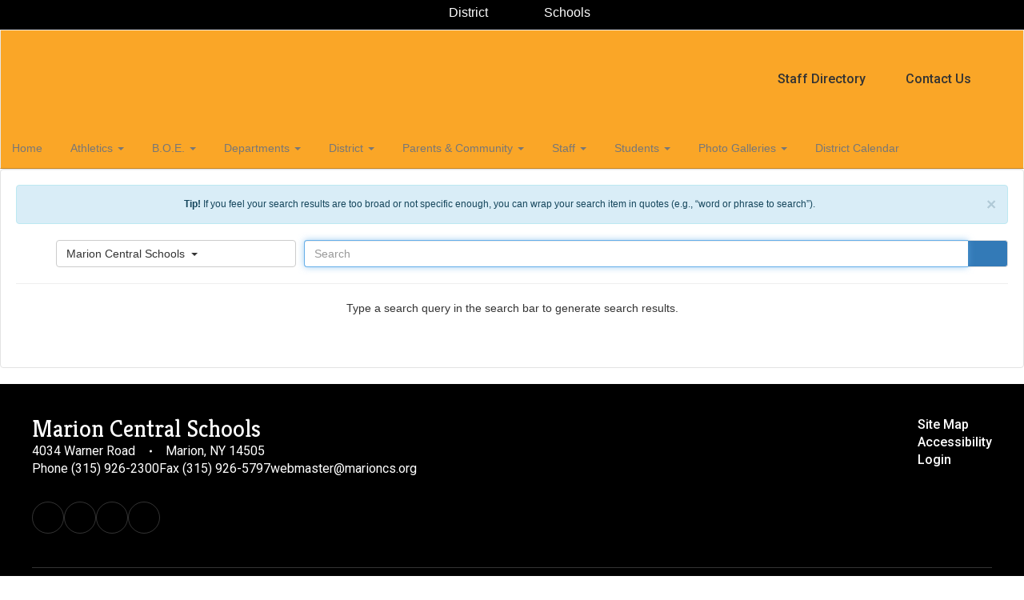

--- FILE ---
content_type: text/html; charset=UTF-8
request_url: https://www.marioncs.org/search_e
body_size: 54236
content:
<!DOCTYPE html>
<html lang="en">
<head>
        <link rel="stylesheet" href="/includes/customFonts/icon-set/styles.css" />
    <meta charset="utf-8"/>
    <meta http-equiv="Content-Language" content="en">
    <meta http-equiv="X-UA-Compatible" content="IE=edge"/>
    <meta name="viewport" content="width=device-width, initial-scale=1"/>
    <link rel="shortcut icon" href="https://files.smartsites.parentsquare.com/4856/favicon.ico" type="image/x-icon" /><title>Marion Central Schools - Search Results</title><link rel="stylesheet" type="text/css" href="https://fonts.googleapis.com/css?family=Roboto%3A500%7CRoboto%7CKreon"><link rel="stylesheet" type="text/css" media="print" href="/templates/common/css_print.css" async defer>            <script>
            (function (h, o, u, n, d) {
                h = h[d] = h[d] || { q: [], onReady: function (c) { h.q.push(c) } }
                d = o.createElement(u); d.async = 1; d.src = n
                n = o.getElementsByTagName(u)[0]; n.parentNode.insertBefore(d, n)
            })(window, document, 'script', 'https://www.datadoghq-browser-agent.com/us1/v5/datadog-rum.js', 'DD_RUM')
            window.DD_RUM.onReady(function () {
                window.DD_RUM.init({
                    clientToken: 'pub77a0ea20d4be2115e98a417826c0cb0c',
                    applicationId: 'fc345302-8ceb-435f-96c0-e053557f5949',
                    site: 'datadoghq.com',
                    service: 'smartsites',
                    env: 'production',
                    // Specify a version number to identify the deployed version of your application in Datadog
                    // version: '1.0.0',
                    sessionSampleRate: 1,
                    sessionReplaySampleRate: 1,
                    trackUserInteractions: true,
                    trackResources: true,
                    trackLongTasks: true,
                    defaultPrivacyLevel: 'mask-user-input',
                });
            })
        </script>
            <script>
        window.FeatureFlags = {"ss_480":true,"SS_740":true,"SS_1500":true,"SS_1983":true,"SS_2446":true,"SS_2341":true,"SS_2625":true,"SS_2690":true,"SS_2678":false,"CRO_4438":true,"SS-3067":false,"SS-2796":false,"RecycleBin.GetDeletedItems":false,"SiteAdmin.ReactHeader":false,"SiteAdmin.SyncSharedComponentESRefactor":true,"GqlPostFeeds":true,"SiteAdmin.AllowLoginOverride":false,"PdfParser.Pagecount":false,"Calendar.EventsNoEndDate":true,"BulkProfilePic.ReactConversion":false,"ES.SearchQueryOptimization":true,"ES.Timeout":true,"Site.IdLookupQueryOptimization":false,"SmartAdmin.SSO":true,"SS-PostFeedFeatureArticle":true,"Calendar.AsynchronousEventSlider":false,"Site.SocialMediaPreviewImg":true,"Page.LegacyLockedPages":false,"PageActions.CascadingPageDeletion":true,"PagePro.CustomTemplates":true,"UserFavorites.ComponentMarkingSystem":true,"Menu.Showcase":false};
    </script>
            <script
        type="text/javascript"
        src="https://cdn.smartsites.parentsquare.com/lib/jquery/3.6.0/jquery.min.js"
        integrity="sha384-vtXRMe3mGCbOeY7l30aIg8H9p3GdeSe4IFlP6G8JMa7o7lXvnz3GFKzPxzJdPfGK"
        crossorigin="anonymous"
    ></script>
    <script
        src="https://cdn.smartsites.parentsquare.com/library/jquery/jquery-ui-1.14.0/jquery-ui.min.js"
        integrity="sha384-sC4zu1a2SFQFGYBkaBToaGs3q67h0XwkuZQWeuDcF36dMjN2G6kWneRHoE3EdZ2D"
        crossorigin="anonymous"
    ></script>
    <script
        src="https://cdn.smartsites.parentsquare.com/library/jquery/jquery.ui.touch-punch.min.js"
        integrity="sha384-MI/QivrbkVVJ89UOOdqJK/w6TLx0MllO/LsQi9KvvJFuRHGbYtsBvbGSM8JHKCS0"
        crossorigin="anonymous"
    ></script>

    <script type="text/javascript" src="/js/jquery.fittext.js"></script>

    <link
        rel="stylesheet"
        href="https://cdn.smartsites.parentsquare.com/lib/bootstrap/css/bootstrap.css"
        integrity="sha384-1q8mTJOASx8j1Au+a5WDVnPi2lkFfwwEAa8hDDdjZlpLegxhjVME1fgjWPGmkzs7"
        crossorigin="anonymous"
    />
    <link rel="stylesheet" type="text/css" href="/css/bootstrap_custom_5column.css" />
    <link
        rel="stylesheet"
        href="https://cdn.smartsites.parentsquare.com/lib/bootstrap/css/daterangepicker.css"
        integrity="sha384-I7hgs8ZRNoM5/Df9CSWppjNRLWEykml6aS6mhsfcbJhgI8jX5c04D8rStWRXFrTA"
        crossorigin="anonymous"
    />
    <link rel="stylesheet"
        href="https://cdn.smartsites.parentsquare.com/lib/bootstrap/css/build.css"
        integrity="sha384-+W9JHuw1WbupIW+lP+JnQdmQN5FG5Mi7gyrQqnT2AHxPtpr+gIjYtB77j3ciwQcF"
        crossorigin="anonymous"
    />
    <script
        type="text/javascript"
        src="https://cdn.smartsites.parentsquare.com/lib/js/bootstrap.min.js"
        integrity="sha384-HQDRcraHJG13A26h3RbjhkUw8Spk/X4wHJA/fPCQ3IXPlHfU93JhJEEiHZ8uhtbI"
        crossorigin="anonymous"
    ></script>
    <script
        type="text/javascript"
        src="https://cdn.smartsites.parentsquare.com/lib/momentjs/moment.min.js"
        integrity="sha384-jzJ+sNWbKe71gDLLfQKgdtslQjhK70oKLFN+wmwxyg6mQN7Vem+wzce4pryF0HP/"
        crossorigin="anonymous"
    ></script>
    <script
        type="text/javascript"
        src="https://cdn.smartsites.parentsquare.com/lib/bootstrap/js/daterangepicker.js"
        integrity="sha384-rir2SQU4/PHUpA8Bf0tnnwMOZwQBBlSYMz5TUMo4wIwkpAuuErlLSAULgDsJYbA2"
        crossorigin="anonymous"
    ></script>
    <link rel="stylesheet"
        href="https://cdn.smartsites.parentsquare.com/library/jquery/jquery-ui-1.14.0/jquery-ui.min.css"
        integrity="sha384-tewSheIhRp+og/A/t/fjeITzC+Lif7RoRf+uu5fpCNjV5iV1c7H9rNh60AKqwabB"
        crossorigin="anonymous"
    />
    <link rel="stylesheet" href="https://cdn.smartsites.parentsquare.com/library/jquery/jquery-ui-1.14.0/jquery-ui.theme.min.css"
        integrity="sha384-5lhP3Gu7JSM9XgFNEVR5ZjWivaKVmsYbWQkxdPoEG1lseGQ0hJCkFkDwN0i3fRxW"
        crossorigin="anonymous"
    />
    <script type="text/javascript" src="/includes/js/countUp.js"></script>
    <script type="text/javascript" src="/js/pause_carousels.js"></script>

    <!-- Slick Slider CSS -->
    <link rel="stylesheet" type="text/css" href="/includes/css/slick.css"/>
    <!-- Slick Slider JS -->
    <script src="/includes/js/slick.min.js"></script>
    <script src="/includes/js/enquire.min.js"></script>

	<link href="/css/hover.css" rel="stylesheet" media="all">
        <link href="/css/bootstrap-select.css" rel="stylesheet">
    <link
        href="https://cdn.smartsites.parentsquare.com/fontawesome/fontawesome7.0.0/css/all.min.css"
        rel="stylesheet"
        integrity="sha384-Y7cg1MMgMZU/9EFaQnkH/rVjRgdbPfLdJwR7mJj5BL7+oZyNmVUCP64MghfS+MPq"
        crossorigin="anonymous"
    />
    <link href="https://cdn.smartsites.parentsquare.com/fontawesome/fontawesome7.0.0/css/sharp.min.css"
        rel="stylesheet"
        integrity="sha384-/PFtBynFhWmKJYzUcV91Q5bDLqUos8WIjH1CufSYf7FthJiOgQRFeYq6N0cmURdY"
        crossorigin="anonymous"
    />
    <link href="https://cdn.smartsites.parentsquare.com/fontawesome/smartsites/v7/css/custom-icons.min.css"
        rel="stylesheet"
        type="text/css"
        integrity="sha384-7h45ByB3KJ0tMwwQmJSRSMtoVMpSLOMc34J9BVyZYM/HnyfrKRIrBdbqNgXTWyMA"
        crossorigin="anonymous"
    />
    <script type="text/javascript" src="/js/bootstrap-select.js"></script>
    <link
        href="https://cdn.smartsites.parentsquare.com/lib/bootstrap/css/dscountdown.css"
        rel="stylesheet"
        type="text/css"
        integrity="sha384-tq449iyWVeJS2M1RcW0ed5JfT1xWORa3Ohp7AxvLNUw+WzoxH9bZcJ2L90yo+BWM"
        crossorigin="anonymous"
    />
    <script
        type="text/javascript"
        src="https://cdn.smartsites.parentsquare.com/lib/bootstrap/js/dscountdown.min.js"
        integrity="sha384-g8Th3jbX6oXwwgzo+Cxx6QVZktH4wN1XMJQ9DJNcIFc3G63ir36Pj/RSsjs9YcS5"
        crossorigin="anonymous"
    ></script>
    <script
        type="text/javascript"
        src="https://cdn.smartsites.parentsquare.com/lib/bootstrap/js/jquery.bsPhotoGallery.js"
        integrity="sha384-BtHxBhKWNMKrlgDeAKMHu82LDDbEn9kdcq4zTU3+UJKI25ETpKiA/Gt/654LYDxH"
        crossorigin="anonymous"
    ></script>
    <script type="text/javascript" src="/js/bootstrap-datetimepicker.min.js"></script>
    <link rel="stylesheet" type="text/css" href="/css/bootstrap-datetimepicker.css" />
    <script type="text/javascript" src="/js/jquery.bootstrap-touchspin.js"></script>
    <link rel="stylesheet" type="text/css" href="/css/jquery.bootstrap-touchspin.css" />
    <link rel="stylesheet" type="text/css" href="/includes/alertify/themes/alertify.bootstrap.css" />
    <link rel="stylesheet" type="text/css" href="/includes/alertify/themes/alertify.core.css" />
    <link rel="stylesheet" type="text/css" href="/includes/alertify/themes/alertify.default.css" />
    <script type="text/javascript" src="/includes/alertify/lib/alertify.min.js"></script>
    <script
        type="text/javascript"
        src="https://cdn.smartsites.parentsquare.com/lib/js/wow.min.js"
        integrity="sha384-iO46hjwJrsVBSL6dSZiISIaArh5K3mgUT5bTQVkkFF+wMh0DNbK6xPgTfyrYtteD"
        crossorigin="anonymous"
    ></script>
    <link
        rel="stylesheet"
        type="text/css"
        href="https://cdn.smartsites.parentsquare.com/css/animate.css"
        integrity="sha384-q00rjbZK7hm9ZyQShTBydn6PZTbRe+EzzlX+Np7sOSp2qDP7Vu4yHFppyPccjIfD"
        crossorigin="anonymous"
    />
    <link rel="stylesheet" type="text/css" href="/includes/css/liquid-slider.css" />
    <link rel="stylesheet" type="text/css" href="/css/normalize.css?abcd1234" />
    <style>
    .container {
        width:100%;
        margin-right:auto;
        margin-left:auto;
        padding-right:2rem;
        padding-left:2rem;

    }
    @media(min-width:640px){
        .container {
            max-width:640px
        }
    }
    @media(min-width:768px){
        .container {
            max-width:768px;
            padding-right:4rem;
            padding-left:4rem
        }
    }
    @media(min-width:1024px){
        .container {
            max-width:1024px
        }
    }
    @media(min-width:1280px){
        .container {
            max-width:1280px;
            padding-right:6rem;
            padding-left:6rem
        }
    }
    @media(min-width:1536px){
        .container {
            max-width:1536px
        }
    }
    @media(min-width:1680px){
        .container {
            max-width:1680px
        }
    }
</style>                <link href="/css/jquery.smartmenus.bootstrap.css" rel="stylesheet">
    <script type="text/javascript" src="/js/jquery.smartmenus.js"></script>
    <script type="text/javascript" src="/js/jquery.smartmenus.bootstrap.js"></script>
    <link rel="modulepreload" href="/dist/assets/FeatureFlagsUtil-L982irFf.js" />
<link rel="modulepreload" href="/dist/assets/SmartMenu-BhCj__LX.js" />
<link rel="modulepreload" href="/dist/assets/Logger-3x3SRC-y.js" /><script type="module" src="/dist/assets/FeatureFlagsUtil-L982irFf.js"></script>
<script type="module" src="/dist/assets/SmartMenu-BhCj__LX.js"></script>        <script src="https://unpkg.com/object-fit-images/dist/ofi.min.js"
        integrity="sha384-GOTasnp7a/eSjnwcNDne3AqLTCR1Ax6dwWrZsPhBvSGDwp6XkOyJ2dTvSM2IGOnE"
        crossorigin="anonymous"
        defer
    ></script>
    <script type="text/javascript" src="/js/jarallax214.min.js"></script>
    <script type="text/javascript" src="/js/jarallax-video214.min.js"></script>
    <link rel="stylesheet" type="text/css" href="/css/jarallax.min.css" />
    <script
        src="https://cdn.jsdelivr.net/npm/rellax@1.12.1/rellax.min.js"
        integrity="sha384-pSQdnqsuAwdyk3FjmdCugWc6JXrpCyQPJbweAfCT9EjnJayrGAKKuI6V54wCfQ5c"
        crossorigin="anonymous"
    ></script>
    <script>
        $(function() {
            // Found: https://dirask.com/posts/JavaScript-detect-Apple-Safari-web-browser-p5g2R1
            const platformExpression = /Mac|iPhone|iPod|iPad/i;
            const rejectedExpression = /Chrome|Android|CriOS|FxiOS|EdgiOS/i;
            const expectedExpression = /Safari/i;

            const isAppleSafari = () => {
                const agent = navigator.userAgent;
                if (rejectedExpression.test(agent)) {
                    return false;
                }
                return platformExpression.test(agent) && expectedExpression.test(agent);
            };

            // Global jarallax config
            $('.jarallax').jarallax({
                disableParallax: function () {
                    return isAppleSafari()
                },
                disableVideo: function () {
                    return isAppleSafari()
                },
                speed: 0.2
            });
        });
    </script>

    <script src="/includes/js/head.min.js"></script>

    <!-- Google Fonts -->
    <link href="https://fonts.googleapis.com/css?family=Raleway:100,100i,200,200i,300,300i,400,400i,500,500i,600,600i,700,700i,800,800i,900,900i&subset=latin-ext" rel="stylesheet">
    <!-- Include all compiled plugins (below), or include individual files as needed -->
    <script
        src="https://cdn.datatables.net/1.12.1/js/jquery.dataTables.min.js"
        integrity="sha384-ZuLbSl+Zt/ry1/xGxjZPkp9P5MEDotJcsuoHT0cM8oWr+e1Ide//SZLebdVrzb2X"
        crossorigin="anonymous"
    ></script>
    <script
        src="https://cdn.datatables.net/1.10.13/js/dataTables.bootstrap.min.js"
        integrity="sha384-7PXRkl4YJnEpP8uU4ev9652TTZSxrqC8uOpcV1ftVEC7LVyLZqqDUAaq+Y+lGgr9"
        crossorigin="anonymous"
    ></script>
    <script src="https://cdn.datatables.net/responsive/2.1.1/js/dataTables.responsive.min.js"
        integrity="sha384-vodl6MUb558cZPMQIFVGAQBmGWMmY6MY3Fb/eU+5s63ZTDPlyGzZGJaG0q/aU/b6"
        crossorigin="anonymous"
    ></script>
    <script src="https://cdn.datatables.net/responsive/2.1.1/js/responsive.bootstrap.min.js"
        integrity="sha384-KsSXk9axiCRl3aqMyP/D7r17dM4eNuGbgBN5nRb2WkHCXWyqNfUia+U3p3zDFHCY"
        crossorigin="anonymous"
    ></script>
    <script
        src="https://cdnjs.cloudflare.com/ajax/libs/pdfmake/0.1.53/pdfmake.min.js"
        integrity="sha384-HUHsYVOhSyHyZRTWv8zkbKVk7Xmg12CCNfKEUJ7cSuW/22Lz3BITd3Om6QeiXICb"
        crossorigin="anonymous"
    ></script>
    <script
        src="https://cdnjs.cloudflare.com/ajax/libs/pdfmake/0.1.53/vfs_fonts.js"
        integrity="sha384-UAA3vlTPq9dwxB61awBFhR7Y5uBFOKQWuZueu4C6uI48gjIoqI/OTmYWEYWZXbGR"
        crossorigin="anonymous"
    ></script>

    <script src="https://cdn.datatables.net/buttons/2.2.3/js/dataTables.buttons.min.js"
        integrity="sha384-h3oS/DGBfrFl5LZtSFk9RFU+pzHmURTX7+CFwAjm6QWSTdjwxCNgPIlzA/On5XBM"
        crossorigin="anonymous"
    ></script>
    <script src="https://cdn.datatables.net/buttons/2.2.3/js/buttons.html5.min.js"
        integrity="sha384-w6vYH0WKuBqvZ0+y9bbzGf8ia1T34eMpWbxYjCEpc+3NnCKAUsaAVbA50jrb3GWu"
        crossorigin="anonymous"
    ></script>
    <script src="https://cdn.datatables.net/buttons/2.2.3/js/buttons.print.min.js"
        integrity="sha384-mOGjUrCoMJ8/pGqc8SQHuJdYPrdB9cjSkiuLQbw6D7orbJyMkk6xYDlYtkEH051d"
        crossorigin="anonymous"
    ></script>

    <link rel="stylesheet"
        href="https://cdn.datatables.net/1.10.13/css/dataTables.bootstrap.min.css"
        integrity="sha384-rjXedYe/HKeDRcs0Euwr7zNsokaidJhDyzFkoUnsmTghcqseOcpdsbyqVScOXfk7"
        crossorigin="anonymous"
    />
    <link rel="stylesheet"
        href="https://cdn.datatables.net/responsive/2.1.1/css/responsive.bootstrap.min.css"
        integrity="sha384-U+e/aVGY2RK5HtBy/HYYK0h5jR9v4NqsFqIX63YT2fyD7APkoflL9w5/H0e7btNR"
        crossorigin="anonymous"
    />
    <link rel="stylesheet"
        href="https://cdn.datatables.net/buttons/2.2.3/css/buttons.dataTables.min.css"
        integrity="sha384-SWh0bBTo4ciRhXTIdrgfHZ8GhmtQjr9d3LTBjeY3YyYivrr/JDd/8g2N+StnFqlJ"
        crossorigin="anonymous"
    />
    <link rel="stylesheet" type="text/css" href="/css/main-sass.css?v=20260123212025">
    <script src="/js/classes/ColorContrast.js"></script>
    <script
        type="text/javascript"
        src="https://cdn.jsdelivr.net/npm/gasparesganga-jquery-loading-overlay@2.1.6/dist/loadingoverlay.min.js"
        integrity="sha384-L2MNADX6uJTVkbDNELTUeRjzdfJToVbpmubYJ2C74pwn8FHtJeXa+3RYkDRX43zQ"
        crossorigin="anonymous"
    ></script>
    <script src="/js/stack_items.js?v=20260123212025"></script>
    <script type="module" src="/js/components.js?v=20260123212025"></script>
    <script src="/js/general.js?v=20260123212025"></script>
    <script src="/js/deviceDetector.js?v=20260123212025"></script>
        <script src="https://use.typekit.net/ynn5aia.js"
        crossorigin="anonymous"
        rel="preload"
        as="script"
    ></script>
    <script>
        try {
        Typekit.load({async: true});
        } catch (e) {}
    </script>
    <style>
    body {
        -webkit-font-smoothing: antialiased;
    }
    .grecaptcha-badge {
        visibility: hidden;
    }
    .psq_font {
        font-family: "proxima-nova", "proxima nova", "Helvetica Neue", Helvetica, Arial, sans-serif;
    }
    .psq_footer_logo {
        font-size: 16px;
    }
    .psq_footer_logo a {
        text-decoration: none !important;
    }

    /*Extra large Modals*/
    @media (min-width: 768px) {
        .modal-xxl {
            width: 90%;
            max-width:1200px;
        }
    }
    .ajs-button.btn.btn-success {
        color: #fff !important;
        background-color: #5cb85c !important;
        border-color: #4cae4c !important;
    }
    .containSelect {
        max-width:185px;
    }
        .natural_p_tag {
        margin-top: 1em;
        margin-bottom: 1rem;
    }
    .stretchSelect {
        width:100%;
    }
    .embed-responsive.embed-responsive-16by9 {
        position: auto !important;
    }
    .remove_default_padding {
        padding:0px !important;
        margin:0px !important;
        display:inline-block;
    }
    #search {
        position: fixed;
        top: 0px;
        left: 0px;
        width: 100%;
        height: 100%;
        background-color: rgba(0, 0, 0, 0.7);
        -webkit-transition: all 0.5s ease-in-out;
        -moz-transition: all 0.5s ease-in-out;
        -o-transition: all 0.5s ease-in-out;
        -ms-transition: all 0.5s ease-in-out;
        transition: all 0.5s ease-in-out;
        -webkit-transform: translate(0px, -100%) scale(0, 0);
        -moz-transform: translate(0px, -100%) scale(0, 0);
        -o-transform: translate(0px, -100%) scale(0, 0);
        -ms-transform: translate(0px, -100%) scale(0, 0);
        transform: translate(0px, -100%) scale(0, 0);
        opacity: 0;
    }
    #search.open {
        -webkit-transform: translate(0px, 0px) scale(1, 1);
        -moz-transform: translate(0px, 0px) scale(1, 1);
        -o-transform: translate(0px, 0px) scale(1, 1);
        -ms-transform: translate(0px, 0px) scale(1, 1);
        transform: translate(0px, 0px) scale(1, 1);
        opacity: 1;
        z-index:999999999;
    }
    #search input[type="search"] {
        position: absolute;
        top: 50%;
        width: 100%;
        color: rgb(255, 255, 255);
        background: rgba(0, 0, 0, 0);
        font-size: 60px;
        font-weight: 300;
        text-align: center;
        border: 0px;
        margin: 0px auto;
        margin-top: -51px;
        padding-left: 30px;
        padding-right: 30px;
        outline: none;
    }
    .btn.btn-success.btn-sm.editbutton, .stack_sort_handle, .visButton {
        filter: brightness(100%) !important;
    }
    #search .btn {
        position: absolute;
        top: 50%;
        left: 50%;
        margin-top: 61px;
        margin-left: -45px;
    }
    #search .close {
        position: fixed;
        top: 15px;
        right: 15px;
        color:#000000 !important;;
        background-color:#FAFAFA;
        border-color: #FAFAFA;
        opacity: 1;
        padding: 10px 17px;
        font-size: 27px;
    }
}
    /*STYLING TAB ONLY BUTTONS*/
    .sr-only.sr-only-focusable {
        background-color:#000000 !important;
        color: #FFFFFF !important;
        font-weight:bold !important;
        padding:10px !important;
        border: 5px solid yellow !important;
        text-decoration:none !important;
    }
    /*LOGGED IN BAR*/
    .btn-group-justified.adminBar {
        color:#000000 !important;
    }
    .btn-warning.admin-btn, .btn-success.admin-btn, .btn-danger.admin-btn, .btn-info.admin-btn, .btn-primary.admin-btn, .btn-default.admin-btn {
        /* .start_stack_sort.admin-btn */
        color:#FFFFFF !important;
        font-weight:bold !important;
        filter: brightness(100%) !important;
    }
    
    /** Component Header Config */
    
    .ss-component-header {
        .ss-component-header-title {
            font-family: Roboto, sans-serif;
    font-weight: 500;            font-size: 40px;            color: #333333;
                            &:before,
                &:after {
                    border-color: #FAA627                }
            
                        @media (max-width: 479px) {
                font-size:9vw;            }

        }
    }
    </style>
    <script>
    var targetDate = new Date(Date.now() + (86400 * 1000)).getTime();
    $(document).ready(function() {
        var dateStartCounter = 0;
        $( "input[name='daterangepicker_start']" ).each(function(i,val) {
            $( this ).attr('id','daterangepicker_start'+dateStartCounter);
            $( this ).prepend('<label for="daterangepicker_start'+dateStartCounter+'">Start Date</label>');
            dateStartCounter++;
        });
        var dateEndCounter=0;
        $( "input[name='daterangepicker_end']" ).each(function(i,val) {
            $( this ).attr('id','daterangepicker_end'+dateEndCounter);
            $( this ).prepend('<label for="daterangepicker_end'+dateEndCounter+'">End Date</label>');
            dateEndCounter++;
        });
                        //if scale is on (set to on or empty), and any font size is set by in site designs, pass the plugin the fitText paramteries
        if ($('.the_site_title').length !== 0) {
            $(".the_site_title").fitText(1, { minFontSize: '40px', maxFontSize: '70px' });
        }
        //else
                //else dont run the site title is using basic bootstrap, the text will break on spaces, and font size is set by media queries
    });
    function getCookie(cname) {
        var name = cname + "=";
        var ca   = document.cookie.split(';');
        for(var i = 0; i < ca.length; i++) {
            var c = ca[i];
            while (c.charAt(0) == ' ') {
                c = c.substring(1);
            }
            if (c.indexOf(name) == 0) {
                return c.substring(name.length, c.length);
            }
        }
        return "";
    }
    function setCookie(name, value) {
        var date = new Date();
        date.setTime(date.getTime() + (86400 * 1000));
        var expires         = "expires=" + date.toUTCString();
        document.cookie     = name + "=" + value + "; " + expires;
    }
    function deleteCookie(name) {
        var expires         = "expires=Thu, 01 Jan 1970 00:00:01 GMT";
        document.cookie     = name + "=" + "" + "; " + expires;
    }

    // added to patch chrome loging out bug with multisite tabs open - Abby 03/21/2022
    function check_timer() {
        targetDate = parseInt(getCookie(sess) * 1000);
        let currentDate = new Date().getTime();
        let secondsLeft = ((targetDate - currentDate) / 1000) % 3600;
        return parseInt(secondsLeft);
    }
    /**
     * used JS to determine what part of the contained string needs to be truncated. Built for use with Sub-nav stack.
     * container_class is the class of the button or div that contains the string and that determines the width available area
     * text_class is the class on the SPAN that contains the text to be truncated. The span will have to have this class
     *      and the data attribute "data-original" that contains the full string prior to truncating
     * size_divider is a numeric value that determins the change from width to pixel size. Default is 8
     * Created 5/3/22 by Will Raines
     */
    function magic_truncate(container_class, text_class, size_divider = 8)
    {
        $('.'+container_class).each(function(){
            var outer_width = $(this).width();
            var usable_area = outer_width - 50;
            var string_limit = Math.floor(usable_area / size_divider);
            var text_string = $(this).find("."+text_class).attr('data-original');
            $(this).find("."+text_class).text(text_string);

            var text_string_width = $(this).find("."+text_class).width();
            var truncated_text = '';

            if (text_string_width > usable_area) {
                var truncated_text = text_string.substring(0, string_limit);
                $(this).find("."+text_class).text(truncated_text+' ...');
            }
        });
    }
    </script>
    <script type="text/javascript">
    $(document).ready(function() {
        //add menu animations
            });
    var wow = new WOW ({
        offset:       75,          // distance to the element when triggering the animation (default is 0)
        mobile:       false,       // trigger animations on mobile devices (default is true)
    });
    wow.init();
        $.fn.removeCss = function() {
        var removedCss = $.makeArray(arguments);
        return this.each(function() {
            var e$ = $(this);
            var style = e$.attr('style');
            if (typeof style !== 'string') return;
            style = $.trim(style);
            var styles = style.split(/;+/);
            var sl = styles.length;
            for (var l = removedCss.length, i = 0; i < l; i++) {
                var r = removedCss[i];
                if (!r) continue;
                for (var j = 0; j < sl;) {
                    var sp = $.trim(styles[j]);
                    if (!sp || (sp.indexOf(r) === 0 && $.trim(sp.substring(r.length)).indexOf(':') === 0)) {
                        styles.splice(j, 1);
                        sl--;
                    } else {
                        j++;
                    }
                }
            }
            if (styles.length === 0) {
                e$.removeAttr('style');
            } else {
                e$.attr('style', styles.join(';'));
            }
        });
    };
    text_truncate = function(str, length, ending) {
        if (length == null) {
            length = 100;
        }
        if (ending == null) {
            ending = '...';
        }
        if (str.length > length) {
            return str.substring(0, length - ending.length) + ending;
        } else {
            return str;
        }
    };
    $.fn.hasClassStartsWith = function(className) {
        return this.filter('[class^=\''+className+'\'], [class*=\''+className+'\']');
    }
    </script>
    <script>$(function(){    $("#footer_seven").css({        "background-image"      : "url(https://files.smartsites.parentsquare.com/4856/img_pd_112930_hksgrv.png)",        "background-repeat"     : "no-repeat",        "background-position"   : "center 30px",        "background-size"       : "160px",    })})</script><style type="text/css">    @media (max-width: 1199px) {        #footer_seven .school-footer-top-row {            padding-top:200px;        }    }    @media (max-width: 991px) {        #footer_seven .school-footer-top-row {            padding-top:160px;        }    }     </style></head>
<body class="ss-widen-container     ss-body-site-header-one">
    <style>
        a.sr-only-focusable, button.sr-only-focusable {
        color: #333333 !important;
        background-color: #FAA627 !important;
        font-size: 14px;
    }
        </style>
    <div id="jumpToTop"></div>
    <div id="macUseTabHelpDiv"></div>
    <a id="skipToMainContentLink" href="#skiptocontent" class="sr-only sr-only-focusable">Skip to main content</a>
        <div id="ss-alert-modal-area">
            <div id="ss-alert-preview" class="modal ss-lightbox-modal ss-lightbox-modal-alert ">
        <div class="ss-lightbox-modal-content-wrap">
            <div class="ss-lightbox-modal-content ">
                <div class="ss-lightbox-modal-icon-background"></div>
                <button class="ss-button ss-close-modal" data-dismiss="modal"><i class="fa-regular fa-xmark-large" role="img" aria-label="Close"></i></button>
                <div class="ss-lightbox-modal-content-inner" >
                    
                </div>
            </div>
        </div>
    </div>
        <script>
        $(document).ready(() => {
            const lightboxModal = $('#ss-alert-preview');
            ;
            lightboxModal.on('show.bs.modal', function(e) {
                $('html').addClass('modal-open');
            });
            lightboxModal.on('hide.bs.modal', function(e) {
                $('html').removeClass('modal-open');
            });
        });
    </script>
    </div>    <div class="alert-badge-container hideAlertBadge">
        <button class="alert-badge ss-button" aria-label="View Active Alerts" aria-haspopup="true" aria-controls="ss-alert-preview" tabindex="2">
            <i class="fa-solid fa-triangle-exclamation"></i>
        </button>
    </div>        <!--
        This navigation is hidden from website view, and is only used to determine navbar height, if bootstrap sticky nav is set to display
        -->
        <nav style="display:none;" aria-hidden="true" class="navHeightBar navbar navbar-inverse">
            <div class="container-fluid">
                <div class="navbar-header">
                    <button aria-hidden="true" type="button" class="navbar-toggle" data-toggle="collapse" data-target="#myNavbar">
                        <span class="sr-only">Welcome</span>
                        <span class="icon-bar"></span>
                        <span class="icon-bar"></span>
                        <span class="icon-bar"></span>
                    </button>
                </div>
                <div class="collapse navbar-collapse" id="myNavbar">
                    <ul class="nav navbar-nav">
                        <li class="active"><a href="#">Home</a></li>
                        <li><a href="#" class="search_clickify"><i aria-label="Search" role="img" class="fa-solid fa-magnifying-glass"></i></a></li>
                    </ul>
                </div>
            </div>
        </nav>
            <script>
    $(document).ready(function() {
        let version = navigator.userAgent;
        if (version.indexOf('Mac OS') ) {
            if (version.indexOf('Chrome') == -1 && (version.indexOf('Firefox') != -1 || version.indexOf('Safari') != -1)) {
                let html = `<input style="width:275px;" id="macUserHelpBtn" type="text" aria-label="Click or press Enter to get help with tabbing issues on Mac OS." data-toggle="modal" data-target="#macUserTabHelpModal" class="sr-only sr-only-focusable" value="Press Enter for Tabbing Instructions" readonly>`;
                $('#macUseTabHelpDiv').html(html);
                $(document).on('keydown',function(e) {
                    let focused = $(':focus');
                    if ($(focused).attr('id') == 'macUserHelpBtn') {
                        // 13 = Enter key
                        if (e.which == 13) {
                            $('#macUserHelpBtn').trigger('click');
                        }
                    }
                });
            }
        }
        $('.makeTableResponsive table').each(function() {
            $(this).addClass("table")
            $(this).addClass("table-bordered");
            if ($(this).attr("style") == "width: 500px;") {
                $(this).removeAttr("style");
            }
            $(this).wrap("<div class='table-responsive'></div>");
            $(this).parents().find(".img-responsive:first").removeClass('makeTableResponsive');
        });
        $(".makeTableResponsive table td").css({"border-color":"#636363"});
        $(".table:not(.dataTable) td").css({"border-color":"#636363"});
        $('.makeTableResponsive').removeClass('makeTableResponsive');
        if (typeof setSideBarCalendars !== "undefined") {
            setSideBarCalendars();
        }
        if (typeof setSideBarLessonplans !== "undefined") {
            setSideBarLessonplans();
        }
        $(function () {
            $('.search_clickify').on('click', function(event) {
                event.preventDefault();
                window.location = 'search_e';
            });
            $('#search, #search button.close').on('click keyup', function(event) {
                if (event.target == this || event.target.className == 'close' || event.keyCode == 27) {
                    $(this).removeClass('open');
                }
            });
        });

        function sidebarContactModal() {
            $('#sndMsgBut').on('click',function() {
                $(".openmodal").click(function() {
                    $('#send_message_modal .modal-body').html('<center><h2>Send A Message</h2></center>'+'<div style="margin:20px;" class="col-md-12" style="height:800px"><div style="height:800px !important"><iframe  src="/includes/pages/responsive_send_message.php" frameBorder="0" style="width:100%; height:800px !important;"></iframe></div></div>');
                });
                $('#send_message_modal').on('hidden.bs.modal', function () {
                    $('#send_message_modal .modal-body').html('');
                })
            });
        }
        //Load Sidebars
        function side_bar_placement(sidebar_content,side_bar_location) {
            var stringOfHtml  = $("."+sidebar_content).html();
            var wrappedString = '<div>' + stringOfHtml + '</div>';
            var noScript      = wrappedString.replace(/script/g, "PREVENT_SCRIPT_DUPLICATES");
            var html          = $(noScript);
            html.find('PREVENT_SCRIPT_DUPLICATES').remove();
            place_sidebar_content = html.html().replace(/PREVENT_SCRIPT_DUPLICATES/g, 'script');
            $('.'+sidebar_content).html(place_sidebar_content);
            $('.'+sidebar_content).detach().appendTo('#'+side_bar_location);
        }
        side_bar_placement('moduleBarRight','rightSideBar');
        side_bar_placement('moduleBarLeft_','leftSideBar');
        //Gather sub nav html on section with subpages
        top_subnav = $("#other_pages_in_section").html();
        bottom_subnav = $("#subMenu").html();
        //set subnav html to a variable, empty other placement div based on screen width
        if (top_subnav != '') {
            subnav_content=top_subnav;
            $("#subMenu").empty()
            $("#other_pages_in_section").empty()
        }
        if (bottom_subnav != '') {
            subnav_content = bottom_subnav;
            $("#subMenu").empty()
        }
        //set sub nav where it goes on load
        if ($(window).width() <= 767) {
            $('#other_pages_in_section').html(subnav_content);
            replaceNavBrand('');
        } else {
            if ($(window).width() >= 767) {
                $('#subMenu').html(subnav_content);
                replaceNavBrand('');
            }
        }
        /**
         * Determines how far to push down the body tag if sticky nav is set, and then pushes it down
         * @param  not needed
         * @return boolean
         */
        function stickyNavBodyTagPusher() {
            setTimeout(function () {
                //finds the hidden nav to obtain the nav height on a full width device
                big_screen_height    = $(".navHeightBar").outerHeight()-1;
                //a collapsed nav uses a different height than a non-collapsed nav, this obtains that height
                superSmallScreen     = big_screen_height -7;
                //Determines the outer height of the nav being used on the website
                globalNavHeight      = $(".globalnav").outerHeight();
                // Determains the outer height of the district selector
                const selectorheight = $("#districtSelector").outerHeight();
                //determines the px difference between the size of the nav normally, and when its expanded beyond one row on smaller devices
                pushDownBody         = (globalNavHeight - big_screen_height);
                //in rare cases large navigations may not be able to accurtly predict how far down the body should be pushed below the nav, this allows custom input
                pushDownBody         = pushDownBody + parseInt(10);
                //if stickynav is used we don't want to use the pushBodyDown var
                pushDownBodyJs       = parseInt(1);
                //if district selector is set
                                    pushDownBody = pushDownBody - 2;
                    $("#districtSelector").css('padding-top','20px');
                                    // $('#disSelPos').css('margin-top',globalNavHeight+'px');
                                    // Commenting out for possible sticky nav bug, gap between nav and top of site.
                    $('body').css('margin-top',(pushDownBody+selectorheight+big_screen_height)+'px');
                    return true;
                                }, 100);
        }
        //set sidebars and subnavs where they go on window resize
        window.onresize = function() {
            if (window.innerWidth <= 991) {
                if (typeof sidebarContactModal !== "undefined") {
                    sidebarContactModal();
                }
                if (typeof setSideBarCalendars !== "undefined") {
                    setSideBarCalendars();
                }
                if (typeof setSideBarLessonplans !== "undefined") {
                    setSideBarLessonplans();
                }
            } else {
                if (window.innerWidth >= 992) {
                    if (typeof sidebarContactModal !== "undefined") {
                        sidebarContactModal();
                    }
                    if (typeof setSideBarCalendars !== "undefined") {
                        setSideBarCalendars();
                    }
                    if (typeof setSideBarLessonplans !== "undefined") {
                        setSideBarLessonplans();
                    }                    }
            }
            if (window.innerWidth <= 767) {
                $('#subMenu').empty();
                $('#other_pages_in_section').html(subnav_content);
                //animateHamburger();
                replaceNavBrand('');
            } else {
                if (window.innerWidth >= 767) {
                    $('#other_pages_in_section').empty();
                    $('#subMenu').html(subnav_content);
                    //animateHamburger();
                    replaceNavBrand('');
                }
            }
        }
                function replaceNavBrand(branding) {
            $(".globalBranding").html(branding)
        }
        $('a').click(function(e) {
            //prevent cliking on # from scrolling to top of screen
            if ($(this).attr('href') == '#') {
                e.preventDefault();
            }
        });
        sidebarContactModal();
            });
    /**
     * Author: Heather Corey
     * jQuery Simple Parallax Plugin
     */
    (function($) {
        $.fn.parallax = function(options) {
            var windowHeight = $(window).height();
            // Establish default settings
            var settings = $.extend({
                speed        : 0.15
            }, options);
            // Iterate over each object in collection
            return this.each( function() {
                // Save a reference to the element
                var $this = $(this);
                // Set up Scroll Handler
                $(document).scroll(function() {
                    var scrollTop = $(window).scrollTop();
                    var offset = $this.offset().top;
                    var height = $this.outerHeight();
                    // Check if above or below viewport
                    if (offset + height <= scrollTop || offset >= scrollTop + windowHeight) {
                        return;
                    }
                    var yBgPosition = Math.round((offset - scrollTop) * settings.speed);
                    // Apply the Y Background Position to Set the Parallax Effect
                    $this.css('background-position', 'center ' + yBgPosition + 'px');
                });
            });
        }
    }(jQuery));
    //function to figure out if element is in viewport
    if (typeof $.fn.isInViewport === "undefined") {
        $.fn.isInViewport = function() {
            var elementTop = $(this).offset().top;
            var elementBottom = elementTop + $(this).outerHeight();
            var viewportTop = $(window).scrollTop();
            var viewportBottom = viewportTop + $(window).height();
            return elementBottom > viewportTop && elementTop < viewportBottom;
        };
    }
    // function to determine the tallest height of given elems and set the height of all elems to that
    function normalize_heights(items) {
        let heights = []; //create empty array to store height values
        let tallest = 0; //create variable to make note of the tallest slide
        items.each(function() { //add heights to array
            heights.push($(this).outerHeight());
        });
        tallest = Math.max.apply(null, heights); //cache largest value
        items.each(function() {
            $(this).css('min-height',tallest + 'px');
        });
    }
    </script>
    <div id="scriptloads"></div>
    <div class="modal fade" id="send_message_modal" tabindex="-1" role="dialog">
        <div class="modal-dialog">
            <!-- Modal content-->
            <div class="modal-content">
                <div class="modal-header">
                    <button type="button" class="close" data-dismiss="modal">&times;</button>
                </div>
                <div class="modal-body">
                </div>
                <div class="modal-footer">
                    <button type="button" class="btn btn-default" data-dismiss="modal">Close</button>
                </div>
            </div>
        </div>
    </div>
    <div class="modal fade" id="macUserTabHelpModal" tabindex="-1" role="dialog" style="display: none;">
        <div class="modal-dialog modal-dialog-centered">
            <div class="modal-content" style="border-bottom: 0px !important;">
                <div class="modal-header">
                    <button type="button" class="close" data-dismiss="modal" aria-label="Close">
                        <span>
                            &times;
                        </span>
                    </button>
                    <h4 style='font-size:40px;font-family: Roboto, sans-serif;color:#d9534f !important;' class="modal-title" id="popUpAlertModalLabel">
                        Mac OS User Tabbing
                    </h4>
                </div>
                <div style="padding: 40px;" class="modal-body row">
                    <p style='font-size:18px;font-family: Roboto, sans-serif;color:#000000;'>
                        For Mac OS users, there is a system setting that may not allow you to tab onto several types of elements in a web page. To change this setting:
                        <div class="clearfix"></div>
                        <div class="col-md-12">
                            Open System Preferences and go to Keyboard:
                        </div>
                                <img aria-label="Once you're in the System Preferences, open the Keyboard settings." style="padding: 15px 0px; border-radius:50px" class="col-md-12" alt="Help Image 1" src="https://graphicsdepartment.smartsites.parentsquare.com/Graphics/ADA/ada_img_2.png" loading="lazy"/>
                        <div class="col-md-12">
                            Select the Shortcuts tab. Make sure the box for "Use keyboard navigation to move focus between controls" is <strong><u>checked</u></strong>.
                        </div>
                        <img aria-label="Once you're in the Keyboard settings, navigate to the Shortcuts tab and make sure that the box for 'Use keyboard navigation to move focus between controls' is checked." style="padding: 15px 0px; border-radius:50px" class="col-md-12" src="https://graphicsdepartment.smartsites.parentsquare.com/Graphics/ADA/ada_img_1.png" loading="lazy"/>
                        <div class="clearfix"></div>
                        Additional settings for Safari Browser.
                        <div class="col-md-12">
                            Open Safari Preferences:
                        </div>
                        <img aria-label="Open Safari Preferences" style="padding: 15px 0px; border-radius:50px" class="col-md-12" src="https://graphicsdepartment.smartsites.parentsquare.com/Graphics/ADA/ada_img_3.png" loading="lazy"/>
                        <div class="col-md-12">
                            Select the Advanced tab. Make sure the box for "Press Tab to highlight each item on a webpage" is <strong><u>checked</u></strong>.
                        </div>
                        <img aria-label="Once you're in Preferences, navigate to the Advanced tab and make sure that the box for 'Press Tab to highlight each item on a webpage' is checked." style="padding: 15px 0px; border-radius:50px" class="col-md-12" src="https://graphicsdepartment.smartsites.parentsquare.com/Graphics/ADA/ada_img_4.png" loading="lazy"/>
                    </p>
                </div>
                <div class="modal-footer">
                    <button type="button" class="btn btn-primary" data-dismiss="modal">Close</button>
                </div>
            </div>
        </div>
    </div>
    <div id="disSelPos" ><div id="districtSelector" class="noPrint">
            <style>
            #districtSelector { /*District School Selector Bar Color*/
                background-color:#000000;
                padding: 0px 0px 10px 0px !important;
            }
            .district_schools .nav-tabs>li>a:Hover { /*District School Selector Links On Hover*/
                background-color: #DDDDDD;
                color:#000000 !important;
            }
            .district_schools .nav-tabls {
                border: none !important;
            }
            .district_school_title { /*District School Selector Title*/
                background-color: transparent !important;
                border: none !important;
                color: #FFFFFF !important;
                font-size: 24px !important;
            }
            .district_modal {
                /* color: #DDDDDD; */
                color: #000000;
            }
            #downArrow:hover {
                cursor: hand;
                cursor: pointer;
            }
            .modal-backdrop.in {
                z-index: 100 !important;
            }
            .hoverDisSel {
                color:#FFF !important;
            }
            #disSelTbl {
                width: 100%;
            }
            #disSelTbl td {
                text-align: center;
            }
            .dis_sel_icons {
                color: #FFFFFF;
                cursor: pointer;
                font-size: 16px;
                font-weight: 400;
            }
            .dis_sel_icons:hover {
                color: #EDEDED !important;
                text-decoration: none !important;
            }
            #campus_list_modal {
                background: linear-gradient(359.71deg, rgba(0, 0, 0, 0.1) 0.18%, rgba(255, 255, 255, 0.1) 87.21%), #000000;
            }
            #modal_panel_body {
                background: transparent !important;
                border: none !important;
                box-shadow: none !important;
                -webkit-box-shadow: none !important;
            }
            .btn-campus {
                padding: 0;
            }
            .btn-campus a {
                color: #FFFFFF !important;
                text-decoration: none !important;
                white-space: pre-wrap;
                white-space: -moz-pre-wrap;
                white-space: -pre-wrap;
                white-space: -o-pre-wrap;
                word-wrap: break-word;
                display: block;
                padding: 6px 12px;
            }

            .btn-campus:hover,
            .btn-campus:focus,
            .btn-campus:active,
            .btn-campus:active:focus {
                background-color: transparent !important;
                border-bottom: 1px solid #EDEDED !important;
                text-decoration: none;
            }

            .btn-campus_close {
                background-color: #EDEDED !important;
                color: #000000;
            }
            #district_campus_list {
                                    margin-top: 8px;
                                }
            </style>
            <script>
            $(document).ready(function() {
                $('.distSelector1,.distSelector2,.distSelector3').hover(
                    function () {
                        selectorClass=$(this).attr('class').split(' ').pop();;
                        $('.'+selectorClass).css({"color":"#FFF"});
                    },
                    function () {
                        selectorClass=$(this).attr('class').split(' ').pop();;
                        $('.'+selectorClass).css({"color":"#EDEDED"});
                    }
                );
                $('.school_header_selector').keypress(function(event){
                    var keycode = (event.keyCode ? event.keyCode : event.which);
                    if(keycode == '13' || keycode == '32'){
                        $('.school_header_selector').trigger('click');
                    }
                });

            });
            </script>

            <div class="district-selector-inner">
                <a class="ss-selector district" href="//marioncs.org"><span class="dis_sel_icons text-center"><i class="fa-light fa-school" style="color:#EDEDED; font-size: 16px; font-weight: 300;"></i> District</span></a>
                <button class="ss-selector schools" data-toggle="modal" data-target="#district_campus_list"><span class="dis_sel_icons school_header_selector text-center"><i class="fa-light fa-graduation-cap" style="color:#EDEDED; font-size: 16px; font-weight: 300;text-decoration: none !important;"></i> Schools</span></button>
                            </div>
            </div>        <script>
        $(document).ready(function() {
            $('#district_campus_list').on('shown.bs.modal', function (e) {
                $('#district_campus_list li:first a').focus();
            });
            $('#district_campus_list').on('hidden.bs.modal', function (e) {
                $('#distSelecIcon').parents().closest('a').focus();
            })
        });
        </script>
        <div id="district_campus_list" class="modal fade" role="dialog"><div class="modal-dialog" ><div class="modal-content" ><div class="camp_sel modal-body" id="campus_list_modal"><div class="text-center" > <div class="panel panel-default" id="modal_panel_body"><div class="clearfix"></div><div class="district_school_title panel-heading" ><span>Schools</span></div><div style="border-bottom: 1px solid #FFFFFF; margin-top: -10px;"></div><div class="district_schools panel-body text-center" style="margin: 0px 0px 20px 0px;"> <div tabindex='1' class='col-lg-4 btn btn-link btn-campus' style='box-shadow: unset !important'><a aria-label="Marion Elementary" href='//mes.marioncs.org' target='_self'>Marion Elementary</a></div><div tabindex='1' class='col-lg-4 btn btn-link btn-campus' style='box-shadow: unset !important'><a aria-label="Marion Jr/Sr HS" href='//jshs.marioncs.org' target='_self'>Marion Jr/Sr HS</a></div></div></div><input type="hidden" id="howWide" value="1"><div style="clear:both;"></div></div><div class="modal-footer" style="border: none !important"><button type="button" class="btn btn-campus_close btn-sm" data-dismiss="modal">Close</button></div></div></div></div></div></div></div></div><script>
    var max_nav_width = '';
    function navLayout(setLayout,container_width,itemclass,item_adjustment,subtract)
    {
        switch (setLayout) {
            default:
                var max_nav_width = $(container_width).width()-subtract;
            break;
            case 1:

                var max_nav_width = $(container_width).width()-subtract;
                if (window.innerWidth >= 1200) {
                    $(".qlink_bottom").removeClass("qlink_bottom_padding_btm");
                    $(".add_m_top_47").removeClass("m_top_47");
                    $(".add_m_top_47").addClass("clearfix");
                    $(".gtrans_holder").addClass("m_left_20");

                    $(".adjust_height_navbar_header").addClass("height_0");
                } else if (window.innerWidth < 1200) {
                    $(".qlink_bottom").addClass("qlink_bottom_padding_btm");
                    $(".add_m_top_47").addClass("m_top_47");
                    $(".add_m_top_47").removeClass("clearfix");
                    $(".adjust_height_navbar_header").removeClass("height_0");
                    $(".gtrans_holder").removeClass("m_left_20");
                }
                if (window.innerWidth >= 992) {
                    $(".qlink_bottom").removeClass("qlink_bottom_padding_btm");
                } else if (window.innerWidth < 1200) {
                    $(".qlink_bottom").addClass("qlink_bottom_padding_btm");
                }
                if (window.innerWidth >= 768) {
                    $(".navbar_extended_links_extra_bg").addClass("extended_navlinks_bg");
                    $(".navbar_extended_links_extra_bg").addClass("navbg-break-out");
                } else if (window.innerWidth < 1200) {
                    $(".navbar_extended_links_extra_bg").removeClass("extended_navlinks_bg");
                    $(".navbar_extended_links_extra_bg").removeClass("navbg-break-out");
                }
                $("#nav_quicklinks_list").css("float","right");
                $(".site_logo").addClass('center-block');
                $('.site_logo').closest('.logo_relative').find('h1').css("position","relative");
                $('.site_logo').closest('.logo_relative').find('h1').css("float","unset");
                                    if (window.innerWidth >= 767 && window.innerWidth < 1200) {
                        $(".nav_container").addClass("m_top_5");
                    } else if (window.innerWidth < 767 || window.innerWidth > 1200) {
                        $(".nav_container").removeClass("m_top_5");
                    }
                                    if (window.innerWidth < 1199  && window.innerWidth > 767) {
                    $('#gtrans').css("margin-top","unset");
                    $('#gtrans').appendTo('.appendGtrans.lastChild');
                } else if(window.innerWidth < 767) {
                    $('.gtrans_holder').html('');

                } else {
                    if ($('.translateContainer').html() == '') {
                        $('#gtrans').appendTo('.translateContainer');
                    }

                    $('#gtrans').css("margin-top","unset");
                    $('#gtrans').appendTo('.gtrans_holder');
                }

                if ($(window).width() < 1192 && $(window).width() > 806) {
                    $("li.appendGtrans").addClass("gtransMtopA");
                } else {
                    $("li.appendGtrans").removeClass("gtransMtopA");
                }

                $(window).resize(function() {
                    if ($(window).width() < 1192 && $(window).width() > 806) {
                        $("li.appendGtrans").addClass("gtransMtopA");
                    } else {
                        $("li.appendGtrans").removeClass("gtransMtopA");
                    }

                    if (window.innerWidth > 1199 ) {
                        $('#gtrans').appendTo('.col-md-4 .translateContainer');
                    }
                });

            break;

            case 2:
                var max_nav_width = $(container_width).width()-subtract;
                if (window.innerWidth >= 1200) {
                    $(".qlink_bottom").removeClass("qlink_bottom_padding_btm");
                } else if (window.innerWidth < 1200) {
                    $(".qlink_bottom").addClass("qlink_bottom_padding_btm");
                }

                if (window.innerWidth >= 768) {
                    $(".navbar_extended_links_extra_bg").addClass("extended_navlinks_bg");
                    $(".navbar_extended_links_extra_bg").addClass("navbg-break-out");
                } else if (window.innerWidth < 1200) {
                    $(".navbar_extended_links_extra_bg").removeClass("extended_navlinks_bg");
                    $(".navbar_extended_links_extra_bg").removeClass("navbg-break-out");
                }

                if (window.innerWidth <= 1199  && window.innerWidth > 767) {
                    $('#gtrans').appendTo('.appendGtrans.lastChild');
                    $('.appendGtrans.firstChild').html('');
                    $('#appendGtrans  #gtrans').show();

                    $(".nav_shortcuts:first").removeClass('m_left_200');
                } else if(window.innerWidth < 767) {
                     $('.gtrans_holder').html('');
                    $(".nav_shortcuts:first").removeClass('m_left_200');
                } else {
                     $('#gtrans').appendTo('#appendGtrans2');
                    $(".nav_shortcuts:first").addClass('m_left_200');
                }

                if ($(window).width() <= 1773 && $(window).width() >= 1200) {
                    $("li.appendGtrans").addClass("gtransPbtm");
                } else {
                    $("li.appendGtrans").removeClass("gtransPbtm");
                }

                if ($(window).width() < 1192 && $(window).width() > 806) {
                    $("li.appendGtrans").addClass("gtransMtopA");
                } else {
                    $("li.appendGtrans").removeClass("gtransMtopA");
                }

                $(window).resize(function() {
                    if ($(window).width() <= 1773 && $(window).width() >= 1200) {
                        $("li.appendGtrans").addClass("gtransPbtm");
                    } else {
                        $("li.appendGtrans").removeClass("gtransPbtm");
                    }

                    if ($(window).width() < 1192 && $(window).width() > 806) {
                        $("li.appendGtrans").addClass("gtransMtopA");
                    } else {
                        $("li.appendGtrans").removeClass("gtransMtopA");
                    }

                });

            break

            case 3:
                if (window.innerWidth >= 1200) {
                    $(".navbar-nav.mainlink.navbar-nav").addClass( 'custom3designL');
                    var max_nav_width = $(container_width).width() - 500;
                    var max_nav_width = max_nav_width - subtract;
                    $(".fluid-wrapper").addClass('clearfix');
                    $(".fluid-wrapper").addClass('m_top_neg100');
                    $(".sitesLogo").addClass('m_top_110');
                } else {
                    $(".navbar-default").css('height','auto');
                    var max_nav_width = $(container_width).width()-subtract;
                    $(".navbar-nav.mainlink.navbar-nav").removeClass( 'custom3designL');
                    $(".fluid-wrapper").removeClass('clearfix');
                    $(".fluid-wrapper").removeClass('m_top_neg100');
                    $(".sitesLogo").removeClass('m_top_110');
                }
                if (window.innerWidth >= 1200) {
                    $(".qlink_bottom").addClass("qlink_bottom_padding_btm");
                } else if (window.innerWidth < 1200) {
                    $(".qlink_bottom").removeClass("qlink_bottom_padding_btm");
                }
                if ($(window).width() < 1203 && $(window).width() > 806) {
                    $("li.appendGtrans").addClass("gtransMtopA");
                } else {
                    $("li.appendGtrans").removeClass("gtransMtopA");
                }
                $(window).resize(function() {
                    if ($(window).width() < 1203 && $(window).width() > 806) {
                        $("li.appendGtrans").addClass("gtransMtopA");
                    } else {
                        $("li.appendGtrans").removeClass("gtransMtopA");
                    }
                });
            break
            case 4:
                var max_nav_width = $(container_width).width()-subtract;
                $("#nav_quicklinks_list").addClass("qlink_4_alignment");
                $('.site_logo').closest('.logo_relative').find('h1').css("position","relative");
                $('.site_logo').closest('.logo_relative').find('h1').css("float","unset");
                $('.logo_relative .site_logo').addClass('m_left_20');

                if (window.innerWidth >= 768) {
                    $(".navbar_extended_links_extra_bg").addClass("extended_navlinks_bg");
                    $(".navbar_extended_links_extra_bg").addClass("navbg-break-out");
                } else if (window.innerWidth < 1200) {
                    $(".navbar_extended_links_extra_bg").removeClass("extended_navlinks_bg");
                    $(".navbar_extended_links_extra_bg").removeClass("navbg-break-out");
                }
                                    if (window.innerWidth >= 767 && window.innerWidth < 1200) {
                        $(".nav_container").addClass("m_top_5");
                    } else if (window.innerWidth < 767 || window.innerWidth > 1200) {
                        $(".nav_container").removeClass("m_top_5");
                    }
                                    if ($(window).width() < 1199 && $(window).width() > 806) {
                    $("li.appendGtrans").addClass("gtransMtopA");
                } else {
                    $("li.appendGtrans").removeClass("gtransMtopA");
                }

                if ($(window).width() > 1200 && $(window).width() <= 1796) {
                    $("li.appendGtrans").addClass("gtransMtopB");
                } else {
                    $("li.appendGtrans").removeClass("gtransMtopB");
                }

                $(window).resize(function() {
                    if ($(window).width() < 1199 && $(window).width() > 806) {

                        $("li.appendGtrans").addClass("gtransMtopA");
                    } else {
                        $("li.appendGtrans").removeClass("gtransMtopA");
                    }

                    if ($(window).width() > 1200 && $(window).width() <= 1796) {
                        $("li.appendGtrans").addClass("gtransMtopB");
                    } else {
                        $("li.appendGtrans").removeClass("gtransMtopB");
                    }
                });
            break
            case 5:

                if (window.innerWidth >= 1200) {
                    $(".navbar-nav.mainlink.navbar-nav").addClass( 'custom3designR');
                    var max_nav_width = $(container_width).width() - 500;
                    var max_nav_width = max_nav_width - subtract;
                    $(".fluid-wrapper").addClass('clearfix');
                    $(".fluid-wrapper").addClass('m_top_neg100');
                    $(".sitesLogo").addClass('m_top_110');
                } else {
                    $(".navbar-default").css('height','auto');
                    var max_nav_width = $(container_width).width()-subtract;
                    $(".navbar-nav.mainlink.navbar-nav").removeClass( 'custom3designR');
                    $(".fluid-wrapper").removeClass('clearfix');
                    $(".fluid-wrapper").removeClass('m_top_neg100');
                    $(".sitesLogo").removeClass('m_top_110');
                }
                if (window.innerWidth >= 1200) {
                    $(".qlink_bottom").addClass("qlink_bottom_padding_btm");
                } else if (window.innerWidth < 1200) {
                    $(".qlink_bottom").removeClass("qlink_bottom_padding_btm");
                }
                $(".qlink_bottom").removeClass('pull-right');
                $(".qlink_bottom").addClass('pull-left');
                $(".qlink_bottom").css("float","left");
                if ( window.innerWidth >= 1200) {
                    $(".nav_shortcuts[data-attr='1']").addClass('m_left_180');
                } else if(window.innerWidth < 1200) {
                    $(".nav_shortcuts[data-attr='1']").removeClass('m_left_180');
                } else {
                    $(".nav_shortcuts:first").addClass('m_left_180');
                }

                $(window).resize(function() {
                    if ($(window).width() < 1333 && $(window).width() > 1200) {
                        $("li.appendGtrans").addClass("gtransPbtm");
                    } else {
                        $("li.appendGtrans").removeClass("gtransPbtm");
                    }

                    if ($(window).width() < 1192 && $(window).width() > 806) {
                        $("li.appendGtrans").addClass("gtransMtopA");
                    } else {
                        $("li.appendGtrans").removeClass("gtransMtopA");
                    }

                });
        }
        return max_nav_width;
    }
    function full_justify(container_width,itemclass,item_adjustment,subtract)
    {
        var max_nav_width = navLayout(4,container_width,itemclass,item_adjustment,subtract);

        var nav_li_total_width = 0;
        var number_li = item_adjustment;
        var empty_space = 0;
        var padding_value = 0;

        $(itemclass).each(function(){
            nav_li_total_width = parseInt(nav_li_total_width) + parseInt($(this).width())
            number_li = parseInt(number_li) + parseInt(1);
        });
        empty_space = max_nav_width - nav_li_total_width;
        padding_value = Math.round(empty_space / number_li);
        padding_left_right = padding_value / 2;
        if (padding_left_right < -6) {
            padding_left_right = -5.5;
        }
        $(itemclass).each(function(){
            if ($(this).hasClass('search') == false && $(this).hasClass('home') == false ) {
                $(this).css('margin-left', padding_left_right).css('margin-right', padding_left_right);
            } else {
                if ($(this).hasClass('home') == true ) {
                    $(this).css('margin-right', padding_left_right);
                } else {
                    if ($(this).hasClass('search') == true ) {
                        $(this).css('margin-left', padding_left_right);
                    }
                }
            }
        });
    }
    
    $(document).ready(function() {
        $('#gtransButton').blur(function() {
            $('button').removeClass("focus");
        })
        .focus(function() {
            $(this).addClass("focus")
        });

        $('#gtrans').show();
        if ($(window).width() < 768) {
           $(".navbar_close_btn").show();
        }
        else {

           $(".navbar_close_btn").hide();
        }
                $("#closeMobileNav").focus(function(){
            $('#closeMobileNav').trigger('click');
        });
                    full_justify('.nav_container','.nav_padding',-1,25);
            setTimeout(function(){ full_justify('.nav_container','.nav_padding',-1,25)}, 500);
                    var width = jQuery(window).width();
        if (width >= 1600) {
            $(".logoScalling").addClass('logoScallingL');
            $(".logoScalling").removeClass('logoScallingM');
        } else if (width < 1600 && width > 1200) {
            $(".logoScalling").removeClass('logoScallingL');
            $(".logoScalling").addClass('logoScallingM');
        } else if (width <= 1200) {
            $(".logoScalling").removeClass('logoScallingL');
            $(".logoScalling").removeClass('logoScallingM');
        }
        $(".navbar-toggle.mainlink").on("click", function () {
            $(this).toggleClass("active");
        });
        $('body').keyup(function(e) {
            var code = e.keyCode || e.which;
            if (code == '9') {
                check_if_navbar = $( document.activeElement ).parent().parent().attr('class');
                if (check_if_navbar == 'nav mainlink navbar-nav') {
                    parent = $( document.activeElement ).parent();
                    parent.addClass('active').siblings().removeClass('active');
                } else {
                    $('.nav').children().removeClass('active');
                }
            }
        });

    });
    $(window).resize(function() {
        if ($(window).width() < 768) {
           $(".navbar_close_btn").show();
        }
        else {
           $(".navbar_close_btn").hide();
        }
                    full_justify('.nav_container','.nav_padding',-1,25);
                            var width = jQuery(window).width();

        if (width >= 1600) {
            $(".logoScalling").addClass('logoScallingL');
            $(".logoScalling").removeClass('logoScallingM');
        } else if (width < 1600 && width > 1200) {
            $(".logoScalling").removeClass('logoScallingL');
            $(".logoScalling").addClass('logoScallingM');
        } else if (width <= 1200) {
            $(".logoScalling").removeClass('logoScallingL');
            $(".logoScalling").removeClass('logoScallingM');
        }
    });
    </script>
<nav id="nav-multi-op-four" style="border-radius:unset;margin-bottom:0px;padding-bottom:0px;z-index:99;" class="navbar navbar-default globalnav  ">
            
            <div class="container-full navplus">
                <!--need to move this custom container into a media query and drop it on tablet size sites-->
                                    <div class="col-md-4 hidden-xs hidden-sm hidden-md visible-lg visible-xl logo_relative">
                        <div style="margin:0px !important; padding:0px !important; margin-right:30px !important;">
                            
<h1 class="LogoH1 hidden-xs hidden-sm hidden-md visible-lg visible-xl" style="margin:0px !important;padding:0px !important;float:right !important;position:absolute !important;z-index:99 !important;margin-top:-80px !important;">
    <a style="margin:0px !important;padding:0px !important;" href="/" target="_self" aria-label=" Marion Central School District">
        <img style="max-height:200px;" src="https://files.smartsites.parentsquare.com/4856/design_img__iejn0p.png" alt="" class="site_logo img-responsive sitesLogo logoScalling site_logo_mark">
        <span style="display:none">
            <strong> Marion Central School District</strong>
        </span>
    </a>
</h1>
                        </div>
                    </div>
                    <div class="col-md-8 hidden-xs hidden-sm hidden-md visible-lg visible-xl">
                        
    <div id="nav_quicklinks" class="" style="width:100%">
        
            <h1 style="margin:0px !important;padding:0px !important;" class="hidden-xs visible-sm visible-md hidden-lg hidden-xl">
                <a style="margin:0px !important;padding:0px !important;" href="/" target="_self" aria-label=" Marion Central School District">
                    <img style="max-height:200px;margin-top:-30px;" src="https://files.smartsites.parentsquare.com/4856/design_img__iejn0p.png" alt="" class="site_logo img-responsive center-block sitesLogo">
                    <span style="display:none">
                        <strong> Marion Central School District</strong>
                    </span>
                </a>
            </h1>
            
        <ul id="nav_quicklinks_list" style="text-decoration: none !important; list-style-type: none !important;position:relative;z-index:100;">
            <li id="appendGtrans2" class="appendGtrans firstChild"></li>
            
                    <li class="nav_shortcuts hidden-xs visible-sm visible-md visible-lg visible-xl " style="margin-right:50px; display:inline; float:left;" data-attr="1"><a target="_blank" href="directory">Staff Directory</a></li>
                    
                    <li class="nav_shortcuts hidden-xs visible-sm visible-md visible-lg visible-xl " style="margin-right:50px; display:inline; float:left;" data-attr="2"><a target="_blank" href="contact">Contact Us</a></li>
                    
            <li id="appendGtrans" class="appendGtrans lastChild"></li>
        </ul>
    </div>
                    </div>

                                    <div class="containerx">
                    <div class="translateContainer">
                    </div>
                    <div class="visible-xs visible-sm visible-md hidden-lg hidden-xl">
                        
    <div id="nav_quicklinks" class="" style="width:100%">
        
            <h1 style="margin:0px !important;padding:0px !important;" class="hidden-xs visible-sm visible-md hidden-lg hidden-xl">
                <a style="margin:0px !important;padding:0px !important;" href="/" target="_self" aria-label=" Marion Central School District">
                    <img style="max-height:200px;margin-top:-30px;" src="https://files.smartsites.parentsquare.com/4856/design_img__iejn0p.png" alt="" class="site_logo img-responsive center-block sitesLogo">
                    <span style="display:none">
                        <strong> Marion Central School District</strong>
                    </span>
                </a>
            </h1>
            
        <ul id="nav_quicklinks_list" style="text-decoration: none !important; list-style-type: none !important;position:relative;z-index:100;">
            <li id="appendGtrans2" class="appendGtrans firstChild"></li>
            
                    <li class="nav_shortcuts hidden-xs visible-sm visible-md visible-lg visible-xl " style="margin-right:50px; display:inline; float:left;" data-attr="1"><a target="_blank" href="directory">Staff Directory</a></li>
                    
                    <li class="nav_shortcuts hidden-xs visible-sm visible-md visible-lg visible-xl " style="margin-right:50px; display:inline; float:left;" data-attr="2"><a target="_blank" href="contact">Contact Us</a></li>
                    
            <li id="appendGtrans" class="appendGtrans lastChild"></li>
        </ul>
    </div>
                    </div>
                    <div class="visible-xs visible-sm visible-md hidden-lg hidden-xl">
                        
<h1 class="LogoH1 hidden-xs hidden-sm hidden-md visible-lg visible-xl" style="margin:0px !important;padding:0px !important;float:right !important;position:absolute !important;z-index:99 !important;margin-top:-80px !important;">
    <a style="margin:0px !important;padding:0px !important;" href="/" target="_self" aria-label=" Marion Central School District">
        <img style="max-height:200px;" src="https://files.smartsites.parentsquare.com/4856/design_img__iejn0p.png" alt="" class="site_logo img-responsive sitesLogo logoScalling site_logo_mark">
        <span style="display:none">
            <strong> Marion Central School District</strong>
        </span>
    </a>
</h1>
                    </div>
                    <h1 style="margin:0px !important;padding:0px !important;" class="visible-xs hidden-sm hidden-md hidden-lg hidden-xl">
                        <a style="margin:0px !important;padding:0px !important;" href="/" target="_self" aria-label=" Marion Central School District">
                            <img style="max-height:200px;margin-top:-80px !important;" src="https://files.smartsites.parentsquare.com/4856/design_img__iejn0p.png" alt="" class="site_logo img-responsive sitesLogo">
                            <span style="display:none">
                                <strong> Marion Central School District</strong>
                            </span>
                        </a>
                    </h1>
                </div>
            </div>
                
    <div class="container-fluid nav-container-fluid fluid-wrapper clearfix">
        <!-- Brand and toggle get grouped for better mobile display -->

        <div class="navbar-header adjust_height_navbar_header clearfix">
                        <!--other classes that can be used "collapsed" on navbar-toggle, and aria-expanded="false" on element after data-target-->
            <button type="button" aria-label="main menu" alt="main menu" class="mainlink navbar-toggle" data-toggle="collapse" data-target="#bs-example-navbar-collapse-1">
                <em style="display:none;">Home</em>
                <span class="icon-bar"></span>
                <span class="icon-bar"></span>
                <span class="icon-bar"></span>
            </button>
                    </div>
        <!-- Collect the nav links, forms, and other content for toggling -->
        <div class="collapse globalnavcollapse navbar-collapse nav_container" id="bs-example-navbar-collapse-1">
                                        <div class="navbar_extended_links_extra_bg "><!--would require the mtop set in site designs on the below ul to be 0, and still can't get to work on large devices due to bootstrap margins -->
                    <ul class="nav mainlink navbar-nav " style="margin-right:5px; ;">
                                                            <li class="visible-xs hidden-sm hidden-md hidden-lg hidden-xl"><a target="_blank" href="directory">Staff Directory</a></li>
                                                                        <li class="visible-xs hidden-sm hidden-md hidden-lg hidden-xl"><a target="_blank" href="contact">Contact Us</a></li>
                                                                                <li class="home nav_padding ">
                                                                                                    <a class="mainlink_a" href="/">
                                                    Home                                                                                                </a>
                                            </li>
                                                                                                                                                                                                                                            <li class="nav_padding " class="dropdown">
                                                    <!--dropdown-toggle is disabled so that the main links can be clickable links, the css above sets them to drop on hover-->
                                                    <a href="/19760_1" class="dropdown-toggle mainlink_a" data-toggle="dropdown" role="button" aria-haspopup="true" aria-expanded="false">Athletics  <span class="caret"></span></a>
                                                    <ul class="dropdown-menu" role="menu">
                                                                                                                                                                                    <!-- <li>
                                                                    <a class="mainlink_a" href="/19760_1">
                                                                        <span style="display:none;">Section Home</span> Athletics                                                                     </a>
                                                                </li>
                                                                <li role="separator" class="divider"></li> -->
                                                                                                                                                                                                                                                                                                                                                                                                                                                                                                                    <!--open empty nav2-->
                                                                                                                                                    <li>
                                                                                <a target="_blank" rel="noopener noreferrer" href="/66383_2">Athletic Calendar</a>
                                                                            </li>
                                                                                                                                                                                                                                                                                                                                                                                                                                                                                                                                                    <!--open empty nav2-->
                                                                                                                                                    <li>
                                                                                <a target="_blank" rel="noopener noreferrer" href="/66732_2">Athletic Livestreaming</a>
                                                                            </li>
                                                                                                                                                                                                                                                                                                                                                                                                                                                                                                                                                    <!--open empty nav2-->
                                                                                                                                                    <li>
                                                                                <a target="_blank" rel="noopener noreferrer" href="/66379_2">FAMILY ID</a>
                                                                            </li>
                                                                                                                                                                                                                                                                                                                                                                                                                                                                                                                                                    <!--open empty nav2-->
                                                                                                                                                    <li>
                                                                                <a  href="/66380_2">Code of Conduct for Athletes</a>
                                                                            </li>
                                                                                                                                                                                                                                                                                                                                                                                                                                                                                                                                                    <!--open empty nav2-->
                                                                                                                                                    <li>
                                                                                <a  href="/66381_2">Concussion Management</a>
                                                                            </li>
                                                                                                                                                                                                                                                                                                                                                                                                                                                                                                                                                    <!--open empty nav2-->
                                                                                                                                                    <li>
                                                                                <a target="_blank" rel="noopener noreferrer" href="/66382_2">Section V Athletics</a>
                                                                            </li>
                                                                                                                                                                                                                                                                                                                                                                                                                                                                                                                                                    <!--open empty nav2-->
                                                                                                                                                    <li>
                                                                                <a  href="/91047_2">Coaching/Athletic Support position application</a>
                                                                            </li>
                                                                                                                                                                                                                                                                                                                                                                                    </ul>
                                                </li>
                                                                                                                                                                                                                                    <li class="nav_padding " class="dropdown">
                                                    <!--dropdown-toggle is disabled so that the main links can be clickable links, the css above sets them to drop on hover-->
                                                    <a href="/19761_1" class="dropdown-toggle mainlink_a" data-toggle="dropdown" role="button" aria-haspopup="true" aria-expanded="false">B.O.E. <span class="caret"></span></a>
                                                    <ul class="dropdown-menu" role="menu">
                                                                                                                                                                                    <!-- <li>
                                                                    <a class="mainlink_a" href="/19761_1">
                                                                        <span style="display:none;">Section Home</span> B.O.E.                                                                    </a>
                                                                </li>
                                                                <li role="separator" class="divider"></li> -->
                                                                                                                                                                                                                                                                                                                                                                                                                                                                                                                                                                                                                                                <!--open empty nav2-->
                                                                                                                                                    <li>
                                                                                <a target="_blank" rel="noopener noreferrer" href="/66360_2">Board Policies</a>
                                                                            </li>
                                                                                                                                                                                                                                                                                                                                                                                                                                                                                                                                                    <!--open empty nav2-->
                                                                                                                                                    <li>
                                                                                <a  href="/94189_2">Board Policy Review Schedule</a>
                                                                            </li>
                                                                                                                                                                                                                                                                                                                                                                                                                                                                                                                                                    <!--open empty nav2-->
                                                                                                                                                    <li>
                                                                                <a target="_blank" rel="noopener noreferrer" href="/66361_2">Board Meeting Agendas, Documents & Minutes (Beginning November 6, 2023-current)</a>
                                                                            </li>
                                                                                                                                                                                                                                                                                                                                                                                                                                                                                                                                                    <!--open empty nav2-->
                                                                                                                                                    <li>
                                                                                <a  href="/66362_2">Meeting Minutes</a>
                                                                            </li>
                                                                                                                                                                                                                                                                                                                                                                                                                                                                                                                                                    <!--open empty nav2-->
                                                                                                                                                    <li>
                                                                                <a  href="/66363_2">Meeting Schedule</a>
                                                                            </li>
                                                                                                                                                                                                                                                                                                                                                                                                                                                                                                                                                    <!--open empty nav2-->
                                                                                                                                                    <li>
                                                                                <a  href="/66364_2">Previous Public Meeting Packets (October 16, 2023 and Older)</a>
                                                                            </li>
                                                                                                                                                                                                                                                                                                                                                                                                                                                                                                                                                    <!--open empty nav2-->
                                                                                                                                                    <li>
                                                                                <a  href="/66365_2">Board Members</a>
                                                                            </li>
                                                                                                                                                                                                                                                                                                                                                                                                                                                                                                                                                    <!--open empty nav2-->
                                                                                                                                                    <li>
                                                                                <a  href="/66367_2">Budget Information</a>
                                                                            </li>
                                                                                                                                                                                                                                                                                                                                                                                    </ul>
                                                </li>
                                                                                                                                                                                                                                    <li class="nav_padding " class="dropdown">
                                                    <!--dropdown-toggle is disabled so that the main links can be clickable links, the css above sets them to drop on hover-->
                                                    <a href="/19762_1" class="dropdown-toggle mainlink_a" data-toggle="dropdown" role="button" aria-haspopup="true" aria-expanded="false">Departments <span class="caret"></span></a>
                                                    <ul class="dropdown-menu" role="menu">
                                                                                                                                                                                    <!-- <li>
                                                                    <a class="mainlink_a" href="/19762_1">
                                                                        <span style="display:none;">Section Home</span> Departments                                                                    </a>
                                                                </li>
                                                                <li role="separator" class="divider"></li> -->
                                                                                                                                                                                                                                                                                                                                                                                                                                                                                                                    <!--else empty nav2-->
                                                                                                                                                    <li>
                                                                                <a href="/66235_2">Business Office<span class="caret"></span></a>
                                                                                <ul class="dropdown-menu" role="menu">
                                                                                                                                                                                                                                                                                                                                                                                                                                                            
                                                                                                                                                                                                                                                                                                <!--open empty nav4-->
                                                                                                                                                                                                            <li>
                                                                                                            <a  href="/45976_3">Budget Information</a>
                                                                                                        </li>
                                                                                                                                                                                                                                                                                                                                                                                                                                                                                    
                                                                                                                                                                                                                                                                                                <!--open empty nav4-->
                                                                                                                                                                                                            <li>
                                                                                                            <a  href="/45977_3">District Audits</a>
                                                                                                        </li>
                                                                                                                                                                                                                                                                                                                                                                                                                                                                                    
                                                                                                                                                                                                                                                                                                <!--open empty nav4-->
                                                                                                                                                                                                            <li>
                                                                                                            <a  href="/45978_3">Extraclassroom Activities</a>
                                                                                                        </li>
                                                                                                                                                                                                                                                                                                                                                                                                                                                                                    
                                                                                                                                                                                                                                                                                                <!--open empty nav4-->
                                                                                                                                                                                                            <li>
                                                                                                            <a  href="/45979_3">Health Insurance</a>
                                                                                                        </li>
                                                                                                                                                                                                                                                                                                                                                                                                                                                                                    
                                                                                                                                                                                                                                                                                                <!--else empty nav4-->
                                                                                                                                                                                                            <li>
                                                                                                            <a href="/45980_3">Human Resources<span class="caret"></span></a>
                                                                                                            <ul class="dropdown-menu" role="menu">
                                                                                                                                                                                                                                                                                                                                                                                                                                                                                                                                                                                                                                                                                                                                                                                                                                                                                                                                                                                                <li>
                                                                                                                                    <a  href="/15138_4">Annual Compliance Notices</a>
                                                                                                                                </li>
                                                                                                                                                                                                                                                                                                                                                                                                                                                                                                                                                                                                                                                                                                                                                                                                                                                                                        <li>
                                                                                                                                    <a  href="/15139_4">Families First Coronavirus Response Act (FFCRA) Notice</a>
                                                                                                                                </li>
                                                                                                                                                                                                                                                                                                                                                                                                                                                                                                                                                                                                                                                                                                                                                                                                                                                                                        <li>
                                                                                                                                    <a  href="/15140_4">Employment Contracts</a>
                                                                                                                                </li>
                                                                                                                                                                                                                                                                                                                                                                                                                                                                                                                                                                                                                                                                                                                                                                                                                                                                                        <li>
                                                                                                                                    <a target="_blank" rel="noopener noreferrer" href="/15141_4">Job Opportunities</a>
                                                                                                                                </li>
                                                                                                                                                                                                                                                                                                                                                                                                                                                                                                                                                                                                    </ul>
                                                                                                        </li>
                                                                                                                                                                                                                                                                                                                                                                                                                                                                                    
                                                                                                                                                                                                                                                                                                <!--open empty nav4-->
                                                                                                                                                                                                            <li>
                                                                                                            <a  href="/45981_3">Tax Cap Information</a>
                                                                                                        </li>
                                                                                                                                                                                                                                                                                                                                                                                                                                                                                                                                                            </ul>
                                                                            </li>
                                                                                                                                                                                                                                                                                                                                                                                                                                                                                                                                                    <!--else empty nav2-->
                                                                                                                                                    <li>
                                                                                <a href="/66236_2">Curriculum and Instruction<span class="caret"></span></a>
                                                                                <ul class="dropdown-menu" role="menu">
                                                                                                                                                                                                                                                                                                                                                                                                                                                            
                                                                                                                                                                                                                                                                                                <!--open empty nav4-->
                                                                                                                                                                                                            <li>
                                                                                                            <a  href="/45974_3">Five Year Goals</a>
                                                                                                        </li>
                                                                                                                                                                                                                                                                                                                                                                                                                                                                                    
                                                                                                                                                                                                                                                                                                <!--open empty nav4-->
                                                                                                                                                                                                            <li>
                                                                                                            <a  href="/45975_3">Academic Intervention Services</a>
                                                                                                        </li>
                                                                                                                                                                                                                                                                                                                                                                                                                                                                                                                                                            </ul>
                                                                            </li>
                                                                                                                                                                                                                                                                                                                                                                                                                                                                                                                                                    <!--else empty nav2-->
                                                                                                                                                    <li>
                                                                                <a href="/66237_2">Facilities <span class="caret"></span></a>
                                                                                <ul class="dropdown-menu" role="menu">
                                                                                                                                                                                                                                                                                                                                                                                                                                                            
                                                                                                                                                                                                                                                                                                <!--open empty nav4-->
                                                                                                                                                                                                            <li>
                                                                                                            <a  href="/45971_3">Solar Power</a>
                                                                                                        </li>
                                                                                                                                                                                                                                                                                                                                                                                                                                                                                    
                                                                                                                                                                                                                                                                                                <!--open empty nav4-->
                                                                                                                                                                                                            <li>
                                                                                                            <a  href="/45972_3">Water Lead Testing</a>
                                                                                                        </li>
                                                                                                                                                                                                                                                                                                                                                                                                                                                                                                                                                            </ul>
                                                                            </li>
                                                                                                                                                                                                                                                                                                                                                                                                                                                                                                                                                    <!--else empty nav2-->
                                                                                                                                                    <li>
                                                                                <a href="/66238_2">Food Services<span class="caret"></span></a>
                                                                                <ul class="dropdown-menu" role="menu">
                                                                                                                                                                                                                                                                        
                                                                                                                                                                                                                                                                                                <!--open empty nav4-->
                                                                                                                                                                                                            <li>
                                                                                                            <a  href="/45944_3">Food Services Home</a>
                                                                                                        </li>
                                                                                                                                                                                                                                                                                                                                                                                                                                                                                    
                                                                                                                                                                                                                                                                                                <!--open empty nav4-->
                                                                                                                                                                                                            <li>
                                                                                                            <a  href="/165737_3">​Cafeteria Menus </a>
                                                                                                        </li>
                                                                                                                                                                                                                                                                                                                                                                                                                                                                                                                                                                                                                                                                        
                                                                                                                                                                                                                                                                                                <!--open empty nav4-->
                                                                                                                                                                                                            <li>
                                                                                                            <a  href="/45967_3">Parent Letter for CEP Meal Program</a>
                                                                                                        </li>
                                                                                                                                                                                                                                                                                                                                                                                                                                                                                    
                                                                                                                                                                                                                                                                                                <!--open empty nav4-->
                                                                                                                                                                                                            <li>
                                                                                                            <a  href="/45968_3">CEP Income Application (English)</a>
                                                                                                        </li>
                                                                                                                                                                                                                                                                                                                                                                                                                                                                                    
                                                                                                                                                                                                                                                                                                <!--open empty nav4-->
                                                                                                                                                                                                            <li>
                                                                                                            <a  href="/45969_3">CEP Income Application (Spanish)</a>
                                                                                                        </li>
                                                                                                                                                                                                                                                                                                                                                                                                                                                                                    
                                                                                                                                                                                                                                                                                                <!--open empty nav4-->
                                                                                                                                                                                                            <li>
                                                                                                            <a target="_blank" rel="noopener noreferrer" href="/45970_3">My School Bucks</a>
                                                                                                        </li>
                                                                                                                                                                                                                                                                                                                                                                                                                                                                                                                                                            </ul>
                                                                            </li>
                                                                                                                                                                                                                                                                                                                                                                                                                                                                                                                                                    <!--else empty nav2-->
                                                                                                                                                    <li>
                                                                                <a href="/66239_2">Health, Safety, and Wellness<span class="caret"></span></a>
                                                                                <ul class="dropdown-menu" role="menu">
                                                                                                                                                                                                                                                                                                                                                                                                                                                            
                                                                                                                                                                                                                                                                                                <!--open empty nav4-->
                                                                                                                                                                                                            <li>
                                                                                                            <a  href="/45959_3">Child Abuse Hotline</a>
                                                                                                        </li>
                                                                                                                                                                                                                                                                                                                                                                                                                                                                                    
                                                                                                                                                                                                                                                                                                <!--open empty nav4-->
                                                                                                                                                                                                            <li>
                                                                                                            <a  href="/45960_3">Potassium Iodide (KI)</a>
                                                                                                        </li>
                                                                                                                                                                                                                                                                                                                                                                                                                                                                                    
                                                                                                                                                                                                                                                                                                <!--open empty nav4-->
                                                                                                                                                                                                            <li>
                                                                                                            <a  href="/45961_3">Emergency Preparedness</a>
                                                                                                        </li>
                                                                                                                                                                                                                                                                                                                                                                                                                                                                                    
                                                                                                                                                                                                                                                                                                <!--open empty nav4-->
                                                                                                                                                                                                            <li>
                                                                                                            <a  href="/45962_3">Code of Conduct</a>
                                                                                                        </li>
                                                                                                                                                                                                                                                                                                                                                                                                                                                                                                                                                            </ul>
                                                                            </li>
                                                                                                                                                                                                                                                                                                                                                                                                                                                                                                                                                    <!--open empty nav2-->
                                                                                                                                                    <li>
                                                                                <a  href="/66240_2">Office of Superintendent</a>
                                                                            </li>
                                                                                                                                                                                                                                                                                                                                                                                                                                                                                                                                                    <!--open empty nav2-->
                                                                                                                                                    <li>
                                                                                <a  href="/66152_2">Special Education Services</a>
                                                                            </li>
                                                                                                                                                                                                                                                                                                                                                                                                                                                                                                                                                    <!--else empty nav2-->
                                                                                                                                                    <li>
                                                                                <a href="/66241_2">Technology<span class="caret"></span></a>
                                                                                <ul class="dropdown-menu" role="menu">
                                                                                                                                                                                                                                                                        
                                                                                                                                                                                                                                                                                                <!--open empty nav4-->
                                                                                                                                                                                                            <li>
                                                                                                            <a  href="/45946_3">Technology Home</a>
                                                                                                        </li>
                                                                                                                                                                                                                                                                                                                                                                                                                                                                                    
                                                                                                                                                                                                                                                                                                <!--open empty nav4-->
                                                                                                                                                                                                            <li>
                                                                                                            <a  href="/45949_3">Technology Known Disruptions</a>
                                                                                                        </li>
                                                                                                                                                                                                                                                                                                                                                                                                                                                                                    
                                                                                                                                                                                                                                                                                                <!--open empty nav4-->
                                                                                                                                                                                                            <li>
                                                                                                            <a  href="/45950_3">Technology Staff</a>
                                                                                                        </li>
                                                                                                                                                                                                                                                                                                                                                                                                                                                                                    
                                                                                                                                                                                                                                                                                                <!--open empty nav4-->
                                                                                                                                                                                                            <li>
                                                                                                            <a  href="/45951_3">Tech Resources for Parents--Jr. Sr High</a>
                                                                                                        </li>
                                                                                                                                                                                                                                                                                                                                                                                                                                                                                    
                                                                                                                                                                                                                                                                                                <!--open empty nav4-->
                                                                                                                                                                                                            <li>
                                                                                                            <a  href="/45952_3">Tech Resources for Parents--Marion Elementary</a>
                                                                                                        </li>
                                                                                                                                                                                                                                                                                                                                                                                                                                                                                    
                                                                                                                                                                                                                                                                                                <!--open empty nav4-->
                                                                                                                                                                                                            <li>
                                                                                                            <a  href="/45953_3">MCS Technology Helpdesk</a>
                                                                                                        </li>
                                                                                                                                                                                                                                                                                                                                                                                                                                                                                    
                                                                                                                                                                                                                                                                                                <!--open empty nav4-->
                                                                                                                                                                                                            <li>
                                                                                                            <a  href="/45954_3">Data Privacy and Security</a>
                                                                                                        </li>
                                                                                                                                                                                                                                                                                                                                                                                                                                                                                    
                                                                                                                                                                                                                                                                                                <!--open empty nav4-->
                                                                                                                                                                                                            <li>
                                                                                                            <a  href="/45955_3">Google Apps for Education User Expectations/Policy</a>
                                                                                                        </li>
                                                                                                                                                                                                                                                                                                                                                                                                                                                                                                                                                                                                                                                                                                                                                                                                                                                                                                                                    </ul>
                                                                            </li>
                                                                                                                                                                                                                                                                                                                                                                                                                                                                                                                                                    <!--else empty nav2-->
                                                                                                                                                    <li>
                                                                                <a href="/66242_2">Transportation<span class="caret"></span></a>
                                                                                <ul class="dropdown-menu" role="menu">
                                                                                                                                                                                                                                                                        
                                                                                                                                                                                                                                                                                                <!--open empty nav4-->
                                                                                                                                                                                                            <li>
                                                                                                            <a  href="/45947_3">Transportation Home</a>
                                                                                                        </li>
                                                                                                                                                                                                                                                                                                                                                                                                                                                                                    
                                                                                                                                                                                                                                                                                                <!--open empty nav4-->
                                                                                                                                                                                                            <li>
                                                                                                            <a  href="/45948_3">Transportation Staff</a>
                                                                                                        </li>
                                                                                                                                                                                                                                                                                                                                                                                                                                                                                                                                                            </ul>
                                                                            </li>
                                                                                                                                                                                                                                                                                                                                                                                    </ul>
                                                </li>
                                                                                                                                                                                                                                    <li class="nav_padding " class="dropdown">
                                                    <!--dropdown-toggle is disabled so that the main links can be clickable links, the css above sets them to drop on hover-->
                                                    <a href="/19763_1" class="dropdown-toggle mainlink_a" data-toggle="dropdown" role="button" aria-haspopup="true" aria-expanded="false">District <span class="caret"></span></a>
                                                    <ul class="dropdown-menu" role="menu">
                                                                                                                                                                                    <!-- <li>
                                                                    <a class="mainlink_a" href="/19763_1">
                                                                        <span style="display:none;">Section Home</span> District                                                                    </a>
                                                                </li>
                                                                <li role="separator" class="divider"></li> -->
                                                                                                                                                                                                                                                                                                                                                                                                                                                                                                                    <!--open empty nav2-->
                                                                                                                                                    <li>
                                                                                <a  href="/328462_2">2025 Capital Improvement Project </a>
                                                                            </li>
                                                                                                                                                                                                                                                                                                                                                                                                                                                                                                                                                    <!--open empty nav2-->
                                                                                                                                                    <li>
                                                                                <a  href="/66153_2">District Home</a>
                                                                            </li>
                                                                                                                                                                                                                                                                                                                                                                                                                                                                                                                                                    <!--open empty nav2-->
                                                                                                                                                    <li>
                                                                                <a target="_blank" rel="noopener noreferrer" href="/68154_2">District 2024-25 One Page Calendar</a>
                                                                            </li>
                                                                                                                                                                                                                                                                                                                                                                                                                                                                                                                                                    <!--open empty nav2-->
                                                                                                                                                    <li>
                                                                                <a target="_blank" rel="noopener noreferrer" href="/138535_2">District 2025-26 One-Page Calendar</a>
                                                                            </li>
                                                                                                                                                                                                                                                                                                                                                                                                                                                                                                                                                    <!--open empty nav2-->
                                                                                                                                                    <li>
                                                                                <a  href="/66218_2">Administrators</a>
                                                                            </li>
                                                                                                                                                                                                                                                                                                                                                                                                                                                                                                                                                    <!--open empty nav2-->
                                                                                                                                                    <li>
                                                                                <a  href="/66219_2">APPR</a>
                                                                            </li>
                                                                                                                                                                                                                                                                                                                                                                                                                                                                                                                                                    <!--open empty nav2-->
                                                                                                                                                    <li>
                                                                                <a target="_blank" rel="noopener noreferrer" href="/66220_2">COVID-19 Relief Funding</a>
                                                                            </li>
                                                                                                                                                                                                                                                                                                                                                                                                                                                                                                                                                    <!--open empty nav2-->
                                                                                                                                                    <li>
                                                                                <a  href="/66221_2">Dignity for All Students Act</a>
                                                                            </li>
                                                                                                                                                                                                                                                                                                                                                                                                                                                                                                                                                    <!--open empty nav2-->
                                                                                                                                                    <li>
                                                                                <a  href="/66222_2">District Communication/Social Media Links</a>
                                                                            </li>
                                                                                                                                                                                                                                                                                                                                                                                                                                                                                                                                                    <!--open empty nav2-->
                                                                                                                                                    <li>
                                                                                <a  href="/66223_2">District Goals</a>
                                                                            </li>
                                                                                                                                                                                                                                                                                                                                                                                                                                                                                                                                                                                                                                                                                <!--open empty nav2-->
                                                                                                                                                    <li>
                                                                                <a  href="/contact">District Telephone Numbers</a>
                                                                            </li>
                                                                                                                                                                                                                                                                                                                                                                                                                                                                                                                                                    <!--open empty nav2-->
                                                                                                                                                    <li>
                                                                                <a  href="/66226_2">Employment</a>
                                                                            </li>
                                                                                                                                                                                                                                                                                                                                                                                                                                                                                                                                                    <!--open empty nav2-->
                                                                                                                                                    <li>
                                                                                <a  href="/66227_2">Five Year Goals</a>
                                                                            </li>
                                                                                                                                                                                                                                                                                                                                                                                                                                                                                                                                                    <!--open empty nav2-->
                                                                                                                                                    <li>
                                                                                <a  href="/66228_2">Foster Care Liaison</a>
                                                                            </li>
                                                                                                                                                                                                                                                                                                                                                                                                                                                                                                                                                    <!--open empty nav2-->
                                                                                                                                                    <li>
                                                                                <a target="_blank" rel="noopener noreferrer" href="/66229_2">MCSD Whole Child Framework </a>
                                                                            </li>
                                                                                                                                                                                                                                                                                                                                                                                                                                                                                                                                                    <!--open empty nav2-->
                                                                                                                                                    <li>
                                                                                <a  href="/66763_2">Parensquare Information</a>
                                                                            </li>
                                                                                                                                                                                                                                                                                                                                                                                                                                                                                                                                                    <!--open empty nav2-->
                                                                                                                                                    <li>
                                                                                <a  href="/66231_2">Philosophical Framework</a>
                                                                            </li>
                                                                                                                                                                                                                                                                                                                                                                                                                                                                                                                                                    <!--open empty nav2-->
                                                                                                                                                    <li>
                                                                                <a  href="/140310_2">Reorganization</a>
                                                                            </li>
                                                                                                                                                                                                                                                                                                                                                                                                                                                                                                                                                    <!--else empty nav2-->
                                                                                                                                                    <li>
                                                                                <a href="/66232_2">Required Notifications<span class="caret"></span></a>
                                                                                <ul class="dropdown-menu" role="menu">
                                                                                                                                                                                                                                                                                                                                                                                                                                                            
                                                                                                                                                                                                                                                                                                <!--open empty nav4-->
                                                                                                                                                                                                            <li>
                                                                                                            <a  href="/45928_3">Animal Dissection</a>
                                                                                                        </li>
                                                                                                                                                                                                                                                                                                                                                                                                                                                                                    
                                                                                                                                                                                                                                                                                                <!--open empty nav4-->
                                                                                                                                                                                                            <li>
                                                                                                            <a  href="/45929_3">Asbestos Compliance</a>
                                                                                                        </li>
                                                                                                                                                                                                                                                                                                                                                                                                                                                                                    
                                                                                                                                                                                                                                                                                                <!--open empty nav4-->
                                                                                                                                                                                                            <li>
                                                                                                            <a  href="/45930_3">Directory Information</a>
                                                                                                        </li>
                                                                                                                                                                                                                                                                                                                                                                                                                                                                                    
                                                                                                                                                                                                                                                                                                <!--open empty nav4-->
                                                                                                                                                                                                            <li>
                                                                                                            <a  href="/45931_3">Disclosure of Teacher Ratings</a>
                                                                                                        </li>
                                                                                                                                                                                                                                                                                                                                                                                                                                                                                    
                                                                                                                                                                                                                                                                                                <!--open empty nav4-->
                                                                                                                                                                                                            <li>
                                                                                                            <a  href="/45932_3">Discrimination and Harassment Policies</a>
                                                                                                        </li>
                                                                                                                                                                                                                                                                                                                                                                                                                                                                                    
                                                                                                                                                                                                                                                                                                <!--open empty nav4-->
                                                                                                                                                                                                            <li>
                                                                                                            <a  href="/45933_3">Family Educational Rights and Privacy Act (FERPA)</a>
                                                                                                        </li>
                                                                                                                                                                                                                                                                                                                                                                                                                                                                                    
                                                                                                                                                                                                                                                                                                <!--open empty nav4-->
                                                                                                                                                                                                            <li>
                                                                                                            <a  href="/45934_3">No Child Left Behind Complicance</a>
                                                                                                        </li>
                                                                                                                                                                                                                                                                                                                                                                                                                                                                                    
                                                                                                                                                                                                                                                                                                <!--open empty nav4-->
                                                                                                                                                                                                            <li>
                                                                                                            <a  href="/45935_3">Pesticide Use</a>
                                                                                                        </li>
                                                                                                                                                                                                                                                                                                                                                                                                                                                                                    
                                                                                                                                                                                                                                                                                                <!--open empty nav4-->
                                                                                                                                                                                                            <li>
                                                                                                            <a  href="/45936_3">Photos & Videotaping of Students</a>
                                                                                                        </li>
                                                                                                                                                                                                                                                                                                                                                                                                                                                                                    
                                                                                                                                                                                                                                                                                                <!--open empty nav4-->
                                                                                                                                                                                                            <li>
                                                                                                            <a  href="/45937_3">PROMOTION AND PLACEMENT</a>
                                                                                                        </li>
                                                                                                                                                                                                                                                                                                                                                                                                                                                                                    
                                                                                                                                                                                                                                                                                                <!--open empty nav4-->
                                                                                                                                                                                                            <li>
                                                                                                            <a  href="/45938_3">PROTECTION OF PUPIL RIGHTS AMENDMENT</a>
                                                                                                        </li>
                                                                                                                                                                                                                                                                                                                                                                                                                                                                                    
                                                                                                                                                                                                                                                                                                <!--open empty nav4-->
                                                                                                                                                                                                            <li>
                                                                                                            <a  href="/45939_3">Sample FOIL Request</a>
                                                                                                        </li>
                                                                                                                                                                                                                                                                                                                                                                                                                                                                                    
                                                                                                                                                                                                                                                                                                <!--open empty nav4-->
                                                                                                                                                                                                            <li>
                                                                                                            <a  href="/45940_3">Video Cameras</a>
                                                                                                        </li>
                                                                                                                                                                                                                                                                                                                                                                                                                                                                                                                                                            </ul>
                                                                            </li>
                                                                                                                                                                                                                                                                                                                                                                                                                                                                                                                                                    <!--open empty nav2-->
                                                                                                                                                    <li>
                                                                                <a  href="/66233_2">Shared Decision Making Plan</a>
                                                                            </li>
                                                                                                                                                                                                                                                                                                                                                                                                                                                                                                                                                    <!--open empty nav2-->
                                                                                                                                                    <li>
                                                                                <a  href="/directory">Staff Directory </a>
                                                                            </li>
                                                                                                                                                                                                                                                                                                                                                                                    </ul>
                                                </li>
                                                                                                                                                                                                                                    <li class="nav_padding " class="dropdown">
                                                    <!--dropdown-toggle is disabled so that the main links can be clickable links, the css above sets them to drop on hover-->
                                                    <a href="/19764_1" class="dropdown-toggle mainlink_a" data-toggle="dropdown" role="button" aria-haspopup="true" aria-expanded="false">Parents & Community <span class="caret"></span></a>
                                                    <ul class="dropdown-menu" role="menu">
                                                                                                                                                                                    <!-- <li>
                                                                    <a class="mainlink_a" href="/19764_1">
                                                                        <span style="display:none;">Section Home</span> Parents & Community                                                                    </a>
                                                                </li>
                                                                <li role="separator" class="divider"></li> -->
                                                                                                                                                                                                                                                                                                                                                                                                                                                                                                                    <!--open empty nav2-->
                                                                                                                                                    <li>
                                                                                <a target="_blank" rel="noopener noreferrer" href="/137775_2">Parents Carnival Signup - 2025 </a>
                                                                            </li>
                                                                                                                                                                                                                                                                                                                                                                                                                                                                                                                                                    <!--else empty nav2-->
                                                                                                                                                    <li>
                                                                                <a href="/66181_2">Alumni <span class="caret"></span></a>
                                                                                <ul class="dropdown-menu" role="menu">
                                                                                                                                                                                                                                                                        
                                                                                                                                                                                                                                                                                                <!--open empty nav4-->
                                                                                                                                                                                                            <li>
                                                                                                            <a target="_blank" rel="noopener noreferrer" href="/45926_3">Marion High School Alumni Site</a>
                                                                                                        </li>
                                                                                                                                                                                                                                                                                                                                                                                                                                                                                    
                                                                                                                                                                                                                                                                                                <!--open empty nav4-->
                                                                                                                                                                                                            <li>
                                                                                                            <a  href="/45925_3">Alumni Newsletter Flyer</a>
                                                                                                        </li>
                                                                                                                                                                                                                                                                                                                                                                                                                                                                                                                                                            </ul>
                                                                            </li>
                                                                                                                                                                                                                                                                                                                                                                                                                                                                                                                                                    <!--open empty nav2-->
                                                                                                                                                    <li>
                                                                                <a  href="/280095_2">Cafeteria Menus</a>
                                                                            </li>
                                                                                                                                                                                                                                                                                                                                                                                                                                                                                                                                                    <!--open empty nav2-->
                                                                                                                                                    <li>
                                                                                <a  href="/66154_2">Chain of Communication for Community</a>
                                                                            </li>
                                                                                                                                                                                                                                                                                                                                                                                                                                                                                                                                                    <!--open empty nav2-->
                                                                                                                                                    <li>
                                                                                <a  href="/66765_2">Change of Address Form</a>
                                                                            </li>
                                                                                                                                                                                                                                                                                                                                                                                                                                                                                                                                                    <!--open empty nav2-->
                                                                                                                                                    <li>
                                                                                <a  href="/66183_2">Code of Conduct</a>
                                                                            </li>
                                                                                                                                                                                                                                                                                                                                                                                                                                                                                                                                                                                                                                                                                <!--open empty nav2-->
                                                                                                                                                    <li>
                                                                                <a target="_blank" rel="noopener noreferrer" href="/66185_2">County of Wayne</a>
                                                                            </li>
                                                                                                                                                                                                                                                                                                                                                                                                                                                                                                                                                    <!--open empty nav2-->
                                                                                                                                                    <li>
                                                                                <a  href="/66186_2">Emergency Remote Instruction Plans</a>
                                                                            </li>
                                                                                                                                                                                                                                                                                                                                                                                                                                                                                                                                                    <!--open empty nav2-->
                                                                                                                                                    <li>
                                                                                <a target="_blank" rel="noopener noreferrer" href="/66187_2">Facility Use Request</a>
                                                                            </li>
                                                                                                                                                                                                                                                                                                                                                                                                                                                                                                                                                    <!--open empty nav2-->
                                                                                                                                                    <li>
                                                                                <a  href="/66188_2">Food Service</a>
                                                                            </li>
                                                                                                                                                                                                                                                                                                                                                                                                                                                                                                                                                    <!--open empty nav2-->
                                                                                                                                                    <li>
                                                                                <a  href="/66189_2">Health Office </a>
                                                                            </li>
                                                                                                                                                                                                                                                                                                                                                                                                                                                                                                                                                    <!--open empty nav2-->
                                                                                                                                                    <li>
                                                                                <a  href="/66190_2">Marion Knights Scholarship</a>
                                                                            </li>
                                                                                                                                                                                                                                                                                                                                                                                                                                                                                                                                                    <!--open empty nav2-->
                                                                                                                                                    <li>
                                                                                <a  href="/66191_2">Marion Messages</a>
                                                                            </li>
                                                                                                                                                                                                                                                                                                                                                                                                                                                                                                                                                    <!--open empty nav2-->
                                                                                                                                                    <li>
                                                                                <a  href="/135453_2">NYSED ESSA Procedures</a>
                                                                            </li>
                                                                                                                                                                                                                                                                                                                                                                                                                                                                                                                                                    <!--open empty nav2-->
                                                                                                                                                    <li>
                                                                                <a target="_blank" rel="noopener noreferrer" href="/66192_2">NYSED Parent Dashboard</a>
                                                                            </li>
                                                                                                                                                                                                                                                                                                                                                                                                                                                                                                                                                    <!--open empty nav2-->
                                                                                                                                                    <li>
                                                                                <a  href="/66193_2">Parent Bill of Rights for Data Privacy and Security </a>
                                                                            </li>
                                                                                                                                                                                                                                                                                                                                                                                                                                                                                                                                                    <!--open empty nav2-->
                                                                                                                                                    <li>
                                                                                <a  href="/66194_2">Parent Teacher Organization (PTO)</a>
                                                                            </li>
                                                                                                                                                                                                                                                                                                                                                                                                                                                                                                                                                    <!--open empty nav2-->
                                                                                                                                                    <li>
                                                                                <a  href="/66764_2">ParentSquare Information</a>
                                                                            </li>
                                                                                                                                                                                                                                                                                                                                                                                                                                                                                                                                                    <!--open empty nav2-->
                                                                                                                                                    <li>
                                                                                <a target="_blank" rel="noopener noreferrer" href="/66195_2">ParentSquare Login</a>
                                                                            </li>
                                                                                                                                                                                                                                                                                                                                                                                                                                                                                                                                                    <!--open empty nav2-->
                                                                                                                                                    <li>
                                                                                <a  href="/66196_2">Records Access</a>
                                                                            </li>
                                                                                                                                                                                                                                                                                                                                                                                                                                                                                                                                                    <!--open empty nav2-->
                                                                                                                                                    <li>
                                                                                <a  href="/66197_2">Registration</a>
                                                                            </li>
                                                                                                                                                                                                                                                                                                                                                                                                                                                                                                                                                    <!--open empty nav2-->
                                                                                                                                                    <li>
                                                                                <a  href="/126610_2">Universal Prekindergarten (UPK) Program</a>
                                                                            </li>
                                                                                                                                                                                                                                                                                                                                                                                                                                                                                                                                                    <!--else empty nav2-->
                                                                                                                                                    <li>
                                                                                <a href="/66198_2">Resources for Parents<span class="caret"></span></a>
                                                                                <ul class="dropdown-menu" role="menu">
                                                                                                                                                                                                                                                                                                                                                                                                                                                            
                                                                                                                                                                                                                                                                                                <!--open empty nav4-->
                                                                                                                                                                                                            <li>
                                                                                                            <a  href="/45920_3">Attendance</a>
                                                                                                        </li>
                                                                                                                                                                                                                                                                                                                                                                                                                                                                                    
                                                                                                                                                                                                                                                                                                <!--open empty nav4-->
                                                                                                                                                                                                            <li>
                                                                                                            <a  href="/45921_3">Homework Tips for Students</a>
                                                                                                        </li>
                                                                                                                                                                                                                                                                                                                                                                                                                                                                                    
                                                                                                                                                                                                                                                                                                <!--open empty nav4-->
                                                                                                                                                                                                            <li>
                                                                                                            <a  href="/45922_3">Test Taking Tips</a>
                                                                                                        </li>
                                                                                                                                                                                                                                                                                                                                                                                                                                                                                                                                                            </ul>
                                                                            </li>
                                                                                                                                                                                                                                                                                                                                                                                                                                                                                                                                                    <!--open empty nav2-->
                                                                                                                                                    <li>
                                                                                <a  href="/96139_2">Safe School Helpline</a>
                                                                            </li>
                                                                                                                                                                                                                                                                                                                                                                                                                                                                                                                                                    <!--open empty nav2-->
                                                                                                                                                    <li>
                                                                                <a target="_blank" rel="noopener noreferrer" href="/66199_2">Schoology Parent Login</a>
                                                                            </li>
                                                                                                                                                                                                                                                                                                                                                                                                                                                                                                                                                    <!--open empty nav2-->
                                                                                                                                                    <li>
                                                                                <a target="_blank" rel="noopener noreferrer" href="/66200_2">Schooltool Parent Portal </a>
                                                                            </li>
                                                                                                                                                                                                                                                                                                                                                                                                                                                                                                                                                    <!--open empty nav2-->
                                                                                                                                                    <li>
                                                                                <a target="_blank" rel="noopener noreferrer" href="/66201_2">Sex Offender Registry Wayne Co. Sheriff's Dept.</a>
                                                                            </li>
                                                                                                                                                                                                                                                                                                                                                                                                                                                                                                                                                    <!--open empty nav2-->
                                                                                                                                                    <li>
                                                                                <a  href="/66737_2">Staff Directory </a>
                                                                            </li>
                                                                                                                                                                                                                                                                                                                                                                                                                                                                                                                                                    <!--open empty nav2-->
                                                                                                                                                    <li>
                                                                                <a target="_blank" rel="noopener noreferrer" href="/66203_2">Tax Information (County Database)</a>
                                                                            </li>
                                                                                                                                                                                                                                                                                                                                                                                                                                                                                                                                                    <!--open empty nav2-->
                                                                                                                                                    <li>
                                                                                <a  href="/66204_2">Tech Resources for Parents--Elementary </a>
                                                                            </li>
                                                                                                                                                                                                                                                                                                                                                                                                                                                                                                                                                    <!--open empty nav2-->
                                                                                                                                                    <li>
                                                                                <a  href="/66205_2">Tech Resources for Parents--Jr. Sr High</a>
                                                                            </li>
                                                                                                                                                                                                                                                                                                                                                                                                                                                                                                                                                    <!--open empty nav2-->
                                                                                                                                                    <li>
                                                                                <a  href="/66206_2">Technology Helpdesk </a>
                                                                            </li>
                                                                                                                                                                                                                                                                                                                                                                                                                                                                                                                                                                                                                                                                                                                                                                                                                                                                                                                                                                                                                                                                                                                                                                                                                                                                                                                                                                                                                                                        <!--open empty nav2-->
                                                                                                                                                    <li>
                                                                                <a target="_blank" rel="noopener noreferrer" href="/66214_2">Transportation Request Form</a>
                                                                            </li>
                                                                                                                                                                                                                                                                                                                                                                                                                                                                                                                                                    <!--open empty nav2-->
                                                                                                                                                    <li>
                                                                                <a  href="/66215_2">Volunteer Handbook/Application</a>
                                                                            </li>
                                                                                                                                                                                                                                                                                                                                                                                                                                                                                                                                                    <!--open empty nav2-->
                                                                                                                                                    <li>
                                                                                <a  href="/66216_2">Walking in the School</a>
                                                                            </li>
                                                                                                                                                                                                                                                                                                                                                                                                                                                                                                                </ul>
                                                </li>
                                                                                                                                                                                                                                    <li class="nav_padding " class="dropdown">
                                                    <!--dropdown-toggle is disabled so that the main links can be clickable links, the css above sets them to drop on hover-->
                                                    <a href="/19765_1" class="dropdown-toggle mainlink_a" data-toggle="dropdown" role="button" aria-haspopup="true" aria-expanded="false">Staff <span class="caret"></span></a>
                                                    <ul class="dropdown-menu" role="menu">
                                                                                                                                                                                    <!-- <li>
                                                                    <a class="mainlink_a" href="/19765_1">
                                                                        <span style="display:none;">Section Home</span> Staff                                                                    </a>
                                                                </li>
                                                                <li role="separator" class="divider"></li> -->
                                                                                                                                                                                                                                                                                                                                                                                                                                                                                                                    <!--open empty nav2-->
                                                                                                                                                    <li>
                                                                                <a target="_blank" rel="noopener noreferrer" href="/66167_2">Absence Management (Frontline)</a>
                                                                            </li>
                                                                                                                                                                                                                                                                                                                                                                                                                                                                                                                                                    <!--open empty nav2-->
                                                                                                                                                    <li>
                                                                                <a target="_blank" rel="noopener noreferrer" href="/66168_2">Classlink - Marion </a>
                                                                            </li>
                                                                                                                                                                                                                                                                                                                                                                                                                                                                                                                                                    <!--open empty nav2-->
                                                                                                                                                    <li>
                                                                                <a target="_blank" rel="noopener noreferrer" href="/68151_2">Facilities Helpdesk--ML Workorders</a>
                                                                            </li>
                                                                                                                                                                                                                                                                                                                                                                                                                                                                                                                                                    <!--open empty nav2-->
                                                                                                                                                    <li>
                                                                                <a target="_blank" rel="noopener noreferrer" href="/68152_2">Facility Use Request--ML Schedules Log-in</a>
                                                                            </li>
                                                                                                                                                                                                                                                                                                                                                                                                                                                                                                                                                    <!--open empty nav2-->
                                                                                                                                                    <li>
                                                                                <a target="_blank" rel="noopener noreferrer" href="/66169_2">Google Login</a>
                                                                            </li>
                                                                                                                                                                                                                                                                                                                                                                                                                                                                                                                                                    <!--open empty nav2-->
                                                                                                                                                    <li>
                                                                                <a target="_blank" rel="noopener noreferrer" href="/66170_2">MCSD Whole Child Framework</a>
                                                                            </li>
                                                                                                                                                                                                                                                                                                                                                                                                                                                                                                                                                    <!--open empty nav2-->
                                                                                                                                                    <li>
                                                                                <a target="_blank" rel="noopener noreferrer" href="/66171_2">MCSD YouTube Channel </a>
                                                                            </li>
                                                                                                                                                                                                                                                                                                                                                                                                                                                                                                                                                    <!--open empty nav2-->
                                                                                                                                                    <li>
                                                                                <a target="_blank" rel="noopener noreferrer" href="/66172_2">My Learning Plan (Frontline)</a>
                                                                            </li>
                                                                                                                                                                                                                                                                                                                                                                                                                                                                                                                                                    <!--open empty nav2-->
                                                                                                                                                    <li>
                                                                                <a target="_blank" rel="noopener noreferrer" href="/66173_2">On-Demand Learning </a>
                                                                            </li>
                                                                                                                                                                                                                                                                                                                                                                                                                                                                                                                                                    <!--open empty nav2-->
                                                                                                                                                    <li>
                                                                                <a target="_blank" rel="noopener noreferrer" href="/66174_2">Panorama Login </a>
                                                                            </li>
                                                                                                                                                                                                                                                                                                                                                                                                                                                                                                                                                    <!--open empty nav2-->
                                                                                                                                                    <li>
                                                                                <a target="_blank" rel="noopener noreferrer" href="/66175_2">ParentSquare login</a>
                                                                            </li>
                                                                                                                                                                                                                                                                                                                                                                                                                                                                                                                                                    <!--open empty nav2-->
                                                                                                                                                    <li>
                                                                                <a  href="/96140_2">Safe School Helpline</a>
                                                                            </li>
                                                                                                                                                                                                                                                                                                                                                                                                                                                                                                                                                    <!--open empty nav2-->
                                                                                                                                                    <li>
                                                                                <a  href="/66176_2">Professional Development Plan</a>
                                                                            </li>
                                                                                                                                                                                                                                                                                                                                                                                                                                                                                                                                                    <!--open empty nav2-->
                                                                                                                                                    <li>
                                                                                <a target="_blank" rel="noopener noreferrer" href="/68150_2">SchoolFront (Staff Process Forms)</a>
                                                                            </li>
                                                                                                                                                                                                                                                                                                                                                                                                                                                                                                                                                    <!--open empty nav2-->
                                                                                                                                                    <li>
                                                                                <a target="_blank" rel="noopener noreferrer" href="/66177_2">Schoology </a>
                                                                            </li>
                                                                                                                                                                                                                                                                                                                                                                                                                                                                                                                                                    <!--open empty nav2-->
                                                                                                                                                    <li>
                                                                                <a target="_blank" rel="noopener noreferrer" href="/66178_2">SchoolTool </a>
                                                                            </li>
                                                                                                                                                                                                                                                                                                                                                                                                                                                                                                                                                    <!--open empty nav2-->
                                                                                                                                                    <li>
                                                                                <a  href="/66179_2">Sexual Harassment in the Workplace Reporting</a>
                                                                            </li>
                                                                                                                                                                                                                                                                                                                                                                                                                                                                                                                                                    <!--open empty nav2-->
                                                                                                                                                    <li>
                                                                                <a target="_blank" rel="noopener noreferrer" href="/68153_2">Technology Helpdesk</a>
                                                                            </li>
                                                                                                                                                                                                                                                                                                                                                                                                                                                                                                                                                    <!--open empty nav2-->
                                                                                                                                                    <li>
                                                                                <a target="_blank" rel="noopener noreferrer" href="/81187_2">Vector Training/Safeschools</a>
                                                                            </li>
                                                                                                                                                                                                                                                                                                                                                                                    </ul>
                                                </li>
                                                                                                                                                                                                                                    <li class="nav_padding " class="dropdown">
                                                    <!--dropdown-toggle is disabled so that the main links can be clickable links, the css above sets them to drop on hover-->
                                                    <a href="/19766_1" class="dropdown-toggle mainlink_a" data-toggle="dropdown" role="button" aria-haspopup="true" aria-expanded="false">Students <span class="caret"></span></a>
                                                    <ul class="dropdown-menu" role="menu">
                                                                                                                                                                                    <!-- <li>
                                                                    <a class="mainlink_a" href="/19766_1">
                                                                        <span style="display:none;">Section Home</span> Students                                                                    </a>
                                                                </li>
                                                                <li role="separator" class="divider"></li> -->
                                                                                                                                                                                                                                                                                                                                                                                                                                                                                                                    <!--open empty nav2-->
                                                                                                                                                    <li>
                                                                                <a target="_blank" rel="noopener noreferrer" href="/66157_2">Students Carnival Signup - 2025</a>
                                                                            </li>
                                                                                                                                                                                                                                                                                                                                                                                                                                                                                                                                                    <!--open empty nav2-->
                                                                                                                                                    <li>
                                                                                <a target="_blank" rel="noopener noreferrer" href="/66158_2">Classlink - Marion</a>
                                                                            </li>
                                                                                                                                                                                                                                                                                                                                                                                                                                                                                                                                                                                                                                                                                <!--open empty nav2-->
                                                                                                                                                    <li>
                                                                                <a target="_blank" rel="noopener noreferrer" href="/66160_2">Google Login</a>
                                                                            </li>
                                                                                                                                                                                                                                                                                                                                                                                                                                                                                                                                                                                                                                                                                <!--open empty nav2-->
                                                                                                                                                    <li>
                                                                                <a target="_blank" rel="noopener noreferrer" href="/66162_2">MCSD YouTube Channel </a>
                                                                            </li>
                                                                                                                                                                                                                                                                                                                                                                                                                                                                                                                                                    <!--open empty nav2-->
                                                                                                                                                    <li>
                                                                                <a target="_blank" rel="noopener noreferrer" href="/66163_2">ParentSquare login</a>
                                                                            </li>
                                                                                                                                                                                                                                                                                                                                                                                                                                                                                                                                                    <!--open empty nav2-->
                                                                                                                                                    <li>
                                                                                <a  href="/96137_2">Safe School Helpline</a>
                                                                            </li>
                                                                                                                                                                                                                                                                                                                                                                                                                                                                                                                                                    <!--open empty nav2-->
                                                                                                                                                    <li>
                                                                                <a target="_blank" rel="noopener noreferrer" href="/66164_2">Schoology </a>
                                                                            </li>
                                                                                                                                                                                                                                                                                                                                                                                                                                                                                                                                                    <!--open empty nav2-->
                                                                                                                                                    <li>
                                                                                <a target="_blank" rel="noopener noreferrer" href="/66165_2">SchoolTool</a>
                                                                            </li>
                                                                                                                                                                                                                                                                                                                                                                                    </ul>
                                                </li>
                                                                                                                                                                                                                                    <li class="nav_padding " class="dropdown">
                                                    <!--dropdown-toggle is disabled so that the main links can be clickable links, the css above sets them to drop on hover-->
                                                    <a href="/19842_1" class="dropdown-toggle mainlink_a" data-toggle="dropdown" role="button" aria-haspopup="true" aria-expanded="false">Photo Galleries <span class="caret"></span></a>
                                                    <ul class="dropdown-menu" role="menu">
                                                                                                                                                                                    <!-- <li>
                                                                    <a class="mainlink_a" href="/19842_1">
                                                                        <span style="display:none;">Section Home</span> Photo Galleries                                                                    </a>
                                                                </li>
                                                                <li role="separator" class="divider"></li> -->
                                                                                                                                                                                                                                                                                                                                                                                                                                                                                                                    <!--open empty nav2-->
                                                                                                                                                    <li>
                                                                                <a  href="/66551_2">Photo Galleries Home</a>
                                                                            </li>
                                                                                                                                                                                                                                                                                                                                                                                                                                                                                                                                                    <!--else empty nav2-->
                                                                                                                                                    <li>
                                                                                <a href="/66552_2">2023-24<span class="caret"></span></a>
                                                                                <ul class="dropdown-menu" role="menu">
                                                                                                                                                                                                                                                                        
                                                                                                                                                                                                                                                                                                <!--open empty nav4-->
                                                                                                                                                                                                            <li>
                                                                                                            <a  href="/46247_3">2023-24 Home</a>
                                                                                                        </li>
                                                                                                                                                                                                                                                                                                                                                                                                                                                                                    
                                                                                                                                                                                                                                                                                                <!--open empty nav4-->
                                                                                                                                                                                                            <li>
                                                                                                            <a  href="/46256_3">UPK Graduation 6-18-24</a>
                                                                                                        </li>
                                                                                                                                                                                                                                                                                                                                                                                                                                                                                    
                                                                                                                                                                                                                                                                                                <!--open empty nav4-->
                                                                                                                                                                                                            <li>
                                                                                                            <a  href="/46335_3">Graduation 2024</a>
                                                                                                        </li>
                                                                                                                                                                                                                                                                                                                                                                                                                                                                                    
                                                                                                                                                                                                                                                                                                <!--open empty nav4-->
                                                                                                                                                                                                            <li>
                                                                                                            <a  href="/46650_3">6th Grade Graduation 2024</a>
                                                                                                        </li>
                                                                                                                                                                                                                                                                                                                                                                                                                                                                                                                                                            </ul>
                                                                            </li>
                                                                                                                                                                                                                                                                                                                                                                                                                                                                                                                                                    <!--else empty nav2-->
                                                                                                                                                    <li>
                                                                                <a href="/66553_2">2024-25<span class="caret"></span></a>
                                                                                <ul class="dropdown-menu" role="menu">
                                                                                                                                                                                                                                                                        
                                                                                                                                                                                                                                                                                                <!--open empty nav4-->
                                                                                                                                                                                                            <li>
                                                                                                            <a  href="/46248_3">2024-25 Home</a>
                                                                                                        </li>
                                                                                                                                                                                                                                                                                                                                                                                                                                                                                                                                                            </ul>
                                                                            </li>
                                                                                                                                                                                                                                                                                                                                                                                    </ul>
                                                </li>
                                                                                                                                                                                            <li class="nav_padding "><a class="mainlink_a"  href="/17884_1">District Calendar</a></li>
                                                                                                                                                                                                        <li class="search nav_padding"><a class="mainlink_a" href="/search_e" class="search_clickify"><i class="fa-solid fa-magnifying-glass" role="img" aria-label="Search"></i></a></li>

                        <li class="navbar_close_btn" ><a class="mainlink navbar-toggle" style="border:none !important;margin-right:50px;" data-toggle="collapse" data-target="#bs-example-navbar-collapse-1" href="#skipPastNav">Close Navigation</a></li>
                    </ul>
                                    </div>
                        <li class="visible-xs visible-sm hidden-md hidden-lg" style="background-color:transparent !important;color:transparent !important;"><a aria-label="Close Navigation" href="#" id="closeMobileNav" data-toggle="collapse" data-target=".navbar-collapse.in"></a></li>
        </div><!-- /.navbar-collapse -->
                    <div class="optionalHeight"></div>
        <div class="qlink_bottom hidden-xs hidden-sm hidden-md visible-lg visible-xl" style="float:right !important;margin-right:170px !important;"></div>
    </div><!-- /.container-fluid -->
</nav>
<style>
.focus {
    border: 5px solid Transparent !important;
    background-color: Transparent !important;
    color: Transparent !important;
}
.gtransMtopA {
    margin-top: 10px !important;
}
.gtransMtopB {
    margin-top: 10px !important;
}
.gtransPbtm {
    padding-bottom: 10px !important;
}
nav button.mainlink.navbar-toggle {
    background-color: #FAA627 !important;
    z-index: 1000;
}
.navbg-break-out {
    width: 100vw;
    position: relative;
    left: calc(-1 * (100vw - 100%) / 2);
}
.navhr {
    margin:0px;
    height: 10px;
    border-top: none;
    background-color: Transparent;
}
li.sr-only-focusable {
    color: white!important;
    background-color: black !important;
    font-size: 22px;
}

.navbar-default .navbar-nav > li > a {
    text-decoration:none !important;
}
.navbar-default .navbar-nav > li > .dropdown-menu > li > a,
.navbar-default .navbar-nav > li > .dropdown-menu > li > .dropdown-menu > li > a, /*add this to add text color on sub menus*/
.navbar-default .navbar-nav > li > .dropdown-menu > li > .dropdown-menu > li > .dropdown-menu > li > a /*add this to add text color on sub menus*/
{
    text-decoration:none !important;
}
    .m_right_30 {
        margin-right:30px !important;
    }
    #nav_quicklinks_list li a {
        font-family: Roboto, sans-serif;
    font-weight: 500;        font-size: 16px !important;
        color: #333333 !important;
        text-decoration: none !important;
        border-bottom-style: none !important;
    }
            li.language_selections a:hover {
            color: #333333;
            background-color:#FAA627 !important;
        }
        li.language_selections:hover {
            background-color:#FAA627 !important;
        }
            .ct-topbar {
        text-align: right;
    }
    .ct-topbar__list {
        margin-bottom: 0px;
    }
    .ct-language__dropdown {
        padding-top: 8px;
        max-height: 0;
        overflow: hidden;
        position: absolute;
        top: 110%;
        left: -3px;
        -webkit-transition: all 0.25s ease-in-out;
        transition: all 0.25s ease-in-out;
        width: 100px;
        text-align: center;
        padding-top: 0;
        z-index:1000;
        margin-top:40px !important;
    }
    #gtransButton {
        overflow: hidden;
        position: absolute;
        top: 110%;
        left: -3px;
        -webkit-transition: all 0.25s ease-in-out;
        transition: all 0.25s ease-in-out;
        width: 150px;
        text-align: center;
        padding-top: 0;
        z-index:200;
        border-radius:unset !important;
        /* padding: 6px 12px !important; */
        margin-top:-9px !important;
    }
    .dropdown {
        margin-right: 50px;
    }
    .ct-language__dropdown li {
	    /*set the backgrund color behind the google translate links to be dark or light based on the selected hover text color*/
        background: #272727;
        padding: 5px;
        display: block;
    }
    .ct-language__dropdown li:first-child {
        padding-top: 10px;
        border-radius: 3px 3px 0 0;
    }
    .ct-language__dropdown li:last-child {
        padding-bottom: 10px;
        border-radius: 0 0 3px 3px;
    }
    .ct-language__dropdown li:hover {
        background: #444;
        /* padding: 5px; */
        display: block;
    }
    .ct-language__dropdown:before {
        content: '';
        position: absolute;
        top: 0;
        left: 0;
        right: 0;
        margin: auto;
        width: 8px;
        height: 0;
        border: 0 solid transparent;
        border-right-width: 8px;
        border-left-width: 8px;
        border-bottom: 8px solid #222;
    }
    .ct-language {
        font-weight: bolder;
        position: relative;
        background: Transparent;
        color: #fff;
        padding: 10px 0;
        cursor:pointer !important;
    }
    /*transforming the bootstrap dropdown to look like customized language drop as close as possible*/
    .ct-language:hover .ct-language__dropdown {
        max-height: 600px;
        padding-top: 8px;
    }
    .ct-language__dropdown {
        overflow:unset !important;
        padding-top: 8px !important;
        background-color: transparent !important;
        border: none !important;
    }
    .list-unstyled {
        padding-left: 0;
        list-style: none;
    }
           li.language_color:hover, a:hover .countryLang {
            color:#ffffff !important;
        }
               .language_color {
            color: #ffffff !important;
        }
                li:hover .language_color {
            color: #ffffff !important;
        }
            @media (max-width: 480px) {
        .list-unstyled.list-inline>li {
            margin-top:-52px !important;
            position:absolute;
        }
        .list-unstyled.list-inline.ct-topbar__list {
            text-align:center !important;
            margin-right:60px !important;
        }
        .site_logo {
            margin-top:0px !important;
            /*was 50px*/
        }
        .nav_quicklinks_list {
            float: left !important;
            margin-left:-40px !important;
        }
        .list-inline>li {
            display:block !important;
        }
        #gtransButton {
                    }
    }
    @media (min-width: 480px) and (max-width: 767px) {
        .list-unstyled.list-inline>li {
            margin-top:-52px !important;
            position:absolute;
        }
        .list-unstyled.list-inline.ct-topbar__list {
            text-align:center !important;
            margin-right:60px !important;
        }
        .site_logo {
            margin-top:0px !important;
            /*was 50px*/
        }

        .nav_quicklinks_list {
            float: left !important;
            margin-left:-40px !important;
        }
        .list-inline>li {
            display:block !important;
        }
        #gtransButton {
                    }
    }

    @media (max-width: 767px) {
         #nav_quicklinks {
             margin-top:20px !important;
        }
        #nav_quicklinks_list {
            margin-top:-22px !important;
            margin-bottom:60px !important;
            margin-left:-40px !important;
            float:left !important;
        }
        .list-inline>li {
            display:block !important;
        }
        .site_logo {
            display: block;
            margin-left: auto;
            margin-right: auto;
            margin-bottom:0px !important;
            padding-bottom:0px !important;
            clear:both;
        }
        .containerx {
            width:95%;
            margin:0 auto !important;
        }
        .navplus {
            height:auto;
            padding-top:10px;
            padding-bottom:10px;

        }
        .list-unstyled.list-inline>li {
            margin-top:-9px;
            position:absolute;
        }
        .site_logo {
            margin-top:10px;
        }
        #gtransButton {
            margin-top:-50px;
            margin-left:-15px;
        }
        /* .ct-language__dropdown {
            margin-top:-10px !important;
        } */
    }

    @media (min-width: 768px) and (max-width: 935px) {
         #nav_quicklinks {
             margin-top:20px !important;
        }
        #nav_quicklinks_list {
            /* margin-top:20px !important; */
            margin-right:6% !important;
            float:right;
        }
        .list-inline>li {
            display:inline-block !important;
        }
        .site_logo {
            padding-top:25px !important;
            display: block;
            margin-left: auto;
            margin-right: auto;
            margin-bottom:0px !important;
            padding-bottom:0px !important;
            clear:both;
        }
        .containerx {
            width:95%;
            margin:0 auto !important;
        }
        .navplus {
            height:auto;
            padding-top:10px;
            padding-bottom:10px;

        }
        .list-unstyled.list-inline>li {
            margin-top:-9px;
            position:absolute;
        }
        .site_logo {
            margin-top:10px;
        }
        /* .ct-language__dropdown {
            margin-left:-50px;
        } */
    }

    @media (min-width: 936px) and (max-width: 1004px) {
         #nav_quicklinks {
             margin-top:20px !important;
        }
        #nav_quicklinks_list {
            /* margin-top:20px !important; */
            /* margin-right:5% !important; */
            float:right;
        }
        .list-inline>li {
            display:inline-block !important;
        }
        .site_logo {
            padding-top:25px !important;
            display: block;
            margin-left: auto;
            margin-right: auto;
            margin-bottom:0px !important;
            padding-bottom:0px !important;
            clear:both;
        }
        .containerx {
            width:95%;
            margin:0 auto !important;
        }
        .navplus {
            height:auto;
            padding-top:10px;
            padding-bottom:10px;

        }
        .list-unstyled.list-inline>li {
            margin-top:-9px;
            position:absolute;
        }
        .site_logo {
            margin-top:10px;
        }
        /* .ct-language__dropdown {
            margin-left:-30px;
        } */
    }
    @media (min-width: 1005px) and (max-width: 1199px) {
         #nav_quicklinks {
             margin-top:20px !important;
        }
        #nav_quicklinks_list {
            /* margin-top:20px !important; */
            /* margin-right:7% !important; */
            float:right;
        }
        .list-inline>li {
            display:inline-block !important;
        }
        .site_logo {
            padding-top:25px !important;
            display: block;
            margin-left: auto;
            margin-right: auto;
            margin-bottom:0px !important;
            padding-bottom:0px !important;
            clear:both;
        }
        .containerx {
            width:95%;
            margin:0 auto !important;
        }
        .navplus {
            height:auto;
            padding-top:10px;
            padding-bottom:10px;

        }
        .list-unstyled.list-inline>li {
            margin-top:-9px;
            position:absolute;
        }
        .site_logo {
            margin-top:10px;
        }
        .ct-language__dropdown {
            margin-left:-10px;
        }
    }
    @media (min-width: 1200px) and (max-width: 1599px) {
        #nav_quicklinks_list {
            margin-top:20px !important;
            padding-bottom:40px !important;
        }
        .list-inline>li {
            display:inline-block !important;
        }
        .dropdown {
            margin-right: 0px;
        }
                .site_logo {
                    }
        .containerx {
            width:90%;
            margin:0 auto !important;
        }
                    .site_logo {
                float:left;
            }
                        .navplus {
            height:100px !important;
            }
            
        .list-unstyled.list-inline>li {
            margin-top:-9px;
            position:absolute;
        }
        .site_logo {
            margin-top:10px;
        }
        /* .ct-language__dropdown {
            margin-left:-30px;
        } */
    }
    @media (min-width: 1600px) {
        .containerx {
            width:67%;
            margin:0 auto !important;
        }
                    .navplus {
            height:100px !important;
            }
                    .list-unstyled.list-inline>li {
            margin-top:-9px;
            position:absolute;
        }
        .site_logo {
            margin-top:10px;
        }
        #nav_quicklinks_list {
            margin-top:20px !important;
        }
        /* .ct-language__dropdown {
            margin-left:-30px;
        } */
        .dropdown {
            margin-right: 0px;
        }
    }

    @media (min-width: 900px) and (max-width: 1201px) {
        .site_logo {
            margin-top: 90px;
        }
    }
    @media (min-width: 1202px) and (max-width: 1394px) {
        .site_logo {
            margin-top: 90px;
        }
        .translateContainer {
            margin-top:20px;
        }
    }
    @media (min-width: 1394px) and (max-width: 1401px) {
        .site_logo {
            margin-top: 90px;
        }
        .translateContainer {
            margin-top:20px;
        }
    }
    @media (min-width: 1402px) and (max-width: 1592px) {
        .site_logo {
            margin-top: 90px;
        }
        .translateContainer {
            margin-top:20px;
        }
    }
    @media (min-width: 1593px) and (max-width: 1599px) {
        .site_logo {
            margin-top: 90px;
        }
        .translateContainer {
            margin-top:20px;
        }
    }
    @media (min-width: 1600px) and (max-width: 1674px) {
        .site_logo {
            margin-top: 90px;
        }
        .translateContainer {
            margin-top:20px;
        }
    }
    @media (min-width: 1675px) and (max-width: 1774px) {
        .site_logo {
            margin-top: 90px;
        }
        .translateContainer {
            margin-top:20px;
        }
    }
    @media (min-width: 1775px) and (max-width: 1899px) {
        .site_logo {
            margin-top: 90px;
        }
        .translateContainer {
            margin-top:20px;
        }
    }
    @media (min-width: 1900px) and (max-width: 2006px) {
        .site_logo {
            margin-top: 90px;
        }
        .translateContainer {
            margin-top:20px;
        }
    }
    @media (min-width: 2000px) and (max-width: 2135px) {
        .site_logo {
            margin-top: 90px;
        }
        .translateContainer {
            margin-top:20px;
        }
    }
    @media (min-width: 2136px) and (max-width: 2258px) {
        .site_logo {
            margin-top: 90px;
        }
        .translateContainer {
            margin-top:20px;
        }
    }
    @media (min-width: 2259px) and (max-width: 2359px) {
        .site_logo {
            margin-top: 90px;
        }
        .translateContainer {
            margin-top:20px;
        }
    }
    @media (min-width: 2360px) and (max-width: 2543px) {
        .site_logo {
            margin-top: 90px;
        }
        .translateContainer {
            margin-top:20px;
        }
    }
    @media (min-width: 2524px) and (max-width: 2560px) {
        .site_logo {
            margin-top: 90px;
        }
        .translateContainer {
            margin-top:20px;
        }
    }
    .site_logo {
    margin-bottom:10px;
}
.custom3designL {
    margin-top:-40px !important;
    margin-left:500px !important;
}
.custom3designR {
    margin-top:-40px !important;
    margin-right:500px !important;
}
.m_top_42 {
    margin-top:42px !important;
    position:absolute;
}

.m_top_resize_translate {
/*     margin-top:-30px !important; */
    margin-left:-10px !important;
    position:absolute;
}
.m_left_20 {
    margin-left:20px !important;
}
.m_top_5 {
    margin-top:5px !important;
}
.qlink_4_alignment {
    float:right !important;
    /* commented out for new look of translate btn */
    /* margin-right:165px !important; */
}
.qlink_bottom_padding_btm {
     padding-bottom:30px !important;
}
.extended_navlinks_bg, .globalnavcollapse.navbar-collapse.in {
    background-color: #FAA627 !important;
}
.visuallyhidden {
    border: 0;
    clip: rect(0 0 0 0);
    height: 1px;
    margin: -1px;
    overflow: hidden;
    padding: 0;
    position: absolute;
    width: 1px;
}
.navbar-nav.social {
    margin-right:20px;
    margin-top:0px;

}
.customize_social_icon:hover {
    background-color: #e7e7ed !important;
    font-family: Arial, Helvetica, sans-serif !important;
    font-size:18px !important;
}
.mainlink.navbar-toggle .icon-bar:nth-of-type(2) {
    top: 1px;
}

.mainlink.navbar-toggle .icon-bar:nth-of-type(3) {
    top: 2px;
}

.mainlink.navbar-toggle .icon-bar {
    position: relative;
    transition: all 500ms ease-in-out;
}
.logoScallingL {
    max-height: 120px !important;
}
.logoScallingM {
    max-width: 400px !important;
}
.m_left_200 {
    margin-left:200px;
}
.m_left_180 {
    margin-left:180px;
}
.m_top_110 {
    margin-top:110px !important;
}
.m_top_neg100 {
    margin-top:-100px;
}
.m_top_47 {
    margin-top: 47px;
}
.height_0 {
    height:0px !important;
}

.navbar-default {
    background-color: #FAA627;
            background-image: url(https://files.smartsites.parentsquare.com/4856/design_img__p2ot6g.png) !important;
                    background-position: center;
                background-size:cover !important;
}
</style>

<div id="skipPastNav"></div>

<script type="text/javascript" charset="utf-8">
    const siteID = "4856";
    const sticky_setting = "navbar-nav";
    const is_logged_in = "0";
    const hasDistrictSelector = "1";
    const bg = "Transparent";
    const bghover = "Transparent";
    const texthover = "Transparent";
    const tlateColor = "Transparent";
    const darklight = "light";
    const fntsze = "16";
    const arrowSelected =  "arrow_3";
    const navDisplay = "existing_nav";
    const navType = "multilevel_op_four";
</script><div class="banner_area site_header center-block"></div><div class="clearfix"></div><main id="page-content-wrapper" class="site_container content-color container"><link rel="stylesheet" type="text/css" href="https://files.smartsites.parentsquare.com/4856/css4154.css">    <style>
    
            .whiteBGlink {
                color:Transparent !important;
            }
            .whiteBGlink:hover {
                color:#c3c3c300 !important;
            }    .textOnWhite {
        color:#000000 !important;
    }
    .footer_color {
        color:#ffffff !important;
    }
    .footer_color a {
        color:#ffffff !important;
    }
    .content-color .breadcrumb>li a {
        color:#333333;
    }
    ::-webkit-input-placeholder { /* Chrome */
        transition: opacity 250ms ease-in-out;
    }
    :-ms-input-placeholder { /* IE 10+ */
        transition: opacity 250ms ease-in-out;
    }
    ::-moz-placeholder { /* Firefox 19+ */
        opacity: 1;
        transition: opacity 250ms ease-in-out;
    }
    :-moz-placeholder { /* Firefox 4 - 18 */
        opacity: 1;
        transition: opacity 250ms ease-in-out;
    }
    .social-network a.icoRss:hover em, .social-network a.icoFacebook:hover em, .social-network a.icoTwitter:hover em,
    .social-network a.icoGoogle:hover em, .social-network a.icoVimeo:hover em, .social-network a.icoLinkedin:hover em {
        color:#fff;
    }
    a.socialIcon:hover, .socialHoverClass {
        color:#44BCDD;
    }
    .social-circle li a {
        display:inline-block;
        position:relative;
        margin:0 auto 0 auto;
        -moz-border-radius:50%;
        -webkit-border-radius:50%;
        border-radius:50%;
        text-align:center;
        width: 50px;
        height: 50px;
        font-size:30px;
    }
    .social-circle li em {
        margin:0;
        line-height:50px;
        text-align: center;
    }
    .social-circle li a:hover em, .triggeredHover {
        -moz-transform: rotate(360deg);
        -webkit-transform: rotate(360deg);
        -ms--transform: rotate(360deg);
        transform: rotate(360deg);
        -webkit-transition: all 0.2s;
        -moz-transition: all 0.2s;
        -o-transition: all 0.2s;
        -ms-transition: all 0.2s;
        transition: all 0.2s;
    }
    .social-circle em {
        color: #fff;
        -webkit-transition: all 0.8s;
        -moz-transition: all 0.8s;
        -o-transition: all 0.8s;
        -ms-transition: all 0.8s;
        transition: all 0.8s;
    }
            .widget_row_bg_0 {
            height: unset !important;
        }
        div[id*="item"] .widget_row_bg_0{
            padding-bottom: unset !important;
        }
        div[id*="item"] .widget_row_bg_0{
            padding-bottom: 31px !important;
        }
                .widget_row_bg_1 {
            height: unset !important;
        }
        div[id*="item"] .widget_row_bg_1{
            padding-bottom: unset !important;
        }
        div[id*="item"] .widget_row_bg_1{
            padding-bottom: 31px !important;
        }
                .widget_row_bg_2 {
            height: unset !important;
        }
        div[id*="item"] .widget_row_bg_2{
            padding-bottom: unset !important;
        }
        div[id*="item"] .widget_row_bg_2{
            padding-bottom: 31px !important;
        }
                .widget_row_bg_3 {
            height: unset !important;
        }
        div[id*="item"] .widget_row_bg_3{
            padding-bottom: unset !important;
        }
        div[id*="item"] .widget_row_bg_3{
            padding-bottom: 31px !important;
        }
                .widget_row_bg_4 {
            height: unset !important;
        }
        div[id*="item"] .widget_row_bg_4{
            padding-bottom: unset !important;
        }
        div[id*="item"] .widget_row_bg_4{
            padding-bottom: 31px !important;
        }
                .widget_row_bg_5 {
            height: unset !important;
        }
        div[id*="item"] .widget_row_bg_5{
            padding-bottom: unset !important;
        }
        div[id*="item"] .widget_row_bg_5{
            padding-bottom: 31px !important;
        }
                .widget_row_bg_6 {
            height: unset !important;
        }
        div[id*="item"] .widget_row_bg_6{
            padding-bottom: unset !important;
        }
        div[id*="item"] .widget_row_bg_6{
            padding-bottom: 31px !important;
        }
            .siteExtraMargins {
        margin-top:20px !important;
    }
        html {
        height: 100% !important;
    }
    </style>
    <script>
    $(document).ready(function(){
        let determineRow         = '';
        let determineColumn      = '';
        let divid                = '';
        let sameTypeWidgetRowNum = '';
        $('[href*="skipFBContent"],[href*="skipTwitterContent"]').each((i,e) => {
            $(e).on('focusin', function() {
                determineRow         = $(this).attr("data-feedrow");
                determineColumn      = $(this).attr("data-feedcolumn");
                divid                = $(this).attr("data-divid");
                sameTypeWidgetRowNum = (determineColumn == 1) ? 'THE 1ST COLUMN' : sameTypeWidgetRowNum;
                sameTypeWidgetRowNum = (determineColumn == 2) ? 'THE 2ND COLUMN' : sameTypeWidgetRowNum;
                sameTypeWidgetRowNum = (determineColumn == 3) ? 'THE 3RD COLUMN' : sameTypeWidgetRowNum;
                sameTypeWidgetRowNum = (determineColumn == 4) ? 'THE 4TH COLUMN' : sameTypeWidgetRowNum;
                sameTypeWidgetRowNum = (determineColumn == 5) ? 'THE 5TH COLUMN' : sameTypeWidgetRowNum;
                sameTypeWidgetRowNum = (determineColumn == 6) ? 'THE 6TH COLUMN' : sameTypeWidgetRowNum;
                let widget_row       = $(".page_widgets_bg_"+determineRow).closest('div').children().first().attr("class");
                if (widget_row !== undefined) {
                    //widgets on old design headers
                    widget_display_selector = $("."+widget_row);
                } else {
                    //widgets fed into design stacks
                    widget_display_selector = $(".page_widgets_bg_"+determineRow+".widget_row_bg_"+determineRow+"");
                }
                if ($(this).attr("href") == "#skipFBContentDown_"+divid) {
                    $(widget_display_selector).prepend('<div class="alert alert-info alert-dismissible fade in tab_alert" style="position:absolute !important;z-index:30 !important;"><a href="#" class="close" data-dismiss="alert" aria-label="close">&times;</a><strong>Info!</strong> PRESS ENTER TO SKIP PAST <strong>'+ sameTypeWidgetRowNum + ' (FACEBOOK FEED)</strong>, OR TAB TO CONTINUE</div>');
                }
                if ($(this).attr("href") == "#skipFBContentUp_"+divid) {
                    $(widget_display_selector).prepend('<div class="alert alert-info alert-dismissible fade in tab_alert" style="position:absolute !important;z-index:30 !important;"><a href="#" class="close" data-dismiss="alert" aria-label="close">&times;</a><strong>Info!</strong> PRESS ENTER TO JUMP TO TOP OF <strong>'+ sameTypeWidgetRowNum + ' (FACEBOOK FEED)</strong>, SHIFT+TAB TO CONTINUE INTO FB FEED, OR TAB TO CONTINUE</div>');
                }
                if ($(this).attr("href") == "#skipTwitterContentDown_"+divid) {
                    $(widget_display_selector).prepend('<div class="alert alert-info alert-dismissible fade in tab_alert" style="position:absolute !important;z-index:30 !important;"><a href="#" class="close" data-dismiss="alert" aria-label="close">&times;</a><strong>Info!</strong> PRESS ENTER TO SKIP PAST <strong>'+ sameTypeWidgetRowNum + ' (TWITTER FEED)</strong>, OR TAB TO CONTINUE</div>');
                }
                if ($(this).attr("href") == "#skipTwitterContentUp_"+divid) {
                    $(widget_display_selector).prepend('<div class="alert alert-info alert-dismissible fade in tab_alert" style="position:absolute !important;z-index:30 !important;"><a href="#" class="close" data-dismiss="alert" aria-label="close">&times;</a><strong>Info!</strong> PRESS ENTER TO JUMP TO TOP OF <strong>'+ sameTypeWidgetRowNum + ' (TWITTER FEED)</strong>, SHIFT+TAB TO CONTINUE INTO TWITTER FEED, OR TAB TO CONTINUE</div>');
                }
                $('html,body').animate({
                    scrollTop: $(".page_widgets_bg_"+determineRow).offset().top
                });
            }).on('focusout', function() {
                $(".tab_alert").remove();
            });
        });
            });
    </script>
    <div class=" page-content inset"></div>

<script>
    window.search = {"siteId":4856,"searchSite":"4856","searchType":"fuzzy","searchFuzzy":true,"emailDisabled":true,"schools":[{"district_site":4856,"district_name":"Marion Central Schools","siteID":5159,"school_name":"Marion Elementary"},{"district_site":4856,"district_name":"Marion Central Schools","siteID":5160,"school_name":"Marion Jr/Sr HS"}],"csrf":"dfe3bd9e51cd39f34806b7775e41eb330cbdc5bee5fc3080c5242407906d5615"}</script>

<link rel="stylesheet" href="/css/search.css?v=20260123212025">

<div style="background-color:#ffffff !important; color:#333333 !important;" class="col-md-12 well">
	<div align="center">
		<form action="#" method="get">
            <input type="hidden" name="token" value="dfe3bd9e51cd39f34806b7775e41eb330cbdc5bee5fc3080c5242407906d5615">
			<div class="row">
				<div class="col-xs-12">
					<div
                        class="alert alert-info alert-dismissible bs_alert_size fade in"
                        style="color: #14455b!important;font-weight:normal;font-size: 12px;"
                        role="alert"
                    >
                        <button type="button" class="close" data-dismiss="alert" aria-label="Close">
                            <span aria-hidden="true">&times;</span>
                        </button>
						<strong>Tip! </strong> If you feel your search results are too broad or not specific enough, you can wrap your search item in quotes (e.g., “word or phrase to search”).
					</div>
				</div>
			</div>
			<div class="row">
				<div class="col-xs-12">
					<div class="input-group input-group__schools-search has-schools">
						<div class="input-group-btn popover-wrapper" role="button" data-toggle="popover" data-trigger="click" title="Search Options">
							<span class="fa-solid fa-gear esPopover"></span>
						</div>
						                        <div class="input-group-btn schools-dropdown">
                            <button type="button" class="btn btn-default dropdown-toggle" data-toggle="dropdown" aria-haspopup="true" aria-expanded="false">
                                <span id='change_school'>Marion Central Schools&nbsp;</span>
                                <span class="caret"></span>
                            </button>
                            <ul id="search_schools" class="dropdown-menu">
                                <li><a href='#' data-value="4856">Marion Central Schools</a></li>
                                <li role="separator" class="divider"></li>
                                <li><a href='#' data-value="5159,5160,4856">Search All Sites</a></li>
                                <li role="separator" class="divider"></li>
                                                                                                    <li>
                                        <a href="#" data-value="5159">
                                            Marion Elementary                                        </a>
                                    </li>
                                                                    <li>
                                        <a href="#" data-value="5160">
                                            Marion Jr/Sr HS                                        </a>
                                    </li>
                                                            </ul>
                        </div>
												<input
                            type="text"
                            class="form-control"
                            placeholder="Search"
                            id="search_field"
                            style="border-right: 0px;"
                        />
						<div class="input-group-btn search-btn">
							<button type="button" class="btn btn-primary" id="search_button" aria-label="Go">
							<i data-aria="Search" class="fa-solid fa-magnifying-glass"></i>
							</button>
						</div>
					</div><!-- /input-group -->
				</div>
			</div>
		</form>
		<hr>
		<div id="results">
			Type a search query in the search bar to generate search results.
		</div>
		<div id="pages_container">
			<ul class="pagination" id="pages"></ul>
		</div>
        <!-- templates -->
        <div class="rate-limit-container" style="display: none;">
            <div class="rate-limit__image">
                <img src="https://graphicsdepartment.smartsites.parentsquare.com/Smart+Sites/cheetah.png" loading="lazy" alt="Rate Limit">
            </div>
            <div class="rate-limit__error">
                <p>
                    Whoa there, speedy! Even a cheetah has to <em>paws</em> for a break. <br>
                    You've hit our request limit, so please try again after <span class="retry-after-time">0</span> seconds.
                </p>
            </div>
        </div>
        <div class="popover-container" style="display: none;">
            <div class="text-center">
                <span class="fa-solid fa-circle-exclamation searchInfo" aria-hidden="true"></span> Search Type
            </div>
            <div class="btn-group" data-toggle="buttons" style="width: 100%;">
                <div class="es-search-type-exact admin-btn btn btn-primary" style="width: 50%;">
                    <input type="radio" name="options"> Exact
                </div>
                <div class="es-search-type-fuzzy admin-btn btn btn-primary" style="width: 50%;">
                    <input type="radio" name="options"> Fuzzy
                </div>
            </div>
        </div>
        <div id="result-row-template" class="result-row" style="display: none;">
            <div class="result-pad"></div>
            <a class="result-link" href="${link}" title="${link}">
                <div class="result">
                    <div class="row title">
                        <div class="col-md-12" data-title>${title}</div>
                    </div>
                    <div class="row campus">
                        <div class="col-md-12">
                            <span class="fa fa-bank" style="color: #C0C0C0;"></span>
                            <span class="campus-name" data-campus-name>${campus}</span>
                        </div>
                    </div>
                    <div class="row url">
                        <div class="col-md-12" data-url>${show_link}</div>
                    </div>
                    <div class="row content">
                        <div class="col-md-12" data-content>${content}</div>
                    </div>
                </div>
            </a>
        </div>
	</div>
</div>
<link rel="modulepreload" href="/dist/assets/SearchPage-DbhjgEPb.js" />
<link rel="modulepreload" href="/dist/assets/jquery-B4BRVtWE.js" />
<link rel="modulepreload" href="/dist/assets/affix-9nEhY8Ah.js" />
<link rel="modulepreload" href="/dist/assets/schemas-C2JHogmW.js" />
<link rel="modulepreload" href="/dist/assets/_commonjsHelpers-Bx2EM-6T.js" /><script type="module" src="/dist/assets/SearchPage-DbhjgEPb.js"></script>				</main><div class="clear"></div><script src="https://cdn.smartsites.parentsquare.com/lib/js/jquery.easing.min.js"
    integrity="sha384-BGrD3OMInJgjhGMyo8n7zkA2aX/F/D9fgsHRul+tNuEmTetjjVvCYScH+vzDxXS/"
    crossorigin="anonymous"
></script>
<script src="https://cdn.smartsites.parentsquare.com/lib/js/jquery.touchSwipe.min.js"
    integrity="sha384-7cTUdoLHcGTkEhDkUdvPmzGtbhnP2KvCw0CKODNfSXUdFLtdX/bHC9ydtgUrQOPx"
    crossorigin="anonymous"
></script>
<script type="text/javascript" src="/includes/js/jquery.liquid-slider.min.js"></script>

<!--end lesson plans-->

<footer class="psq_admin_footer clearfix container footer-container-wide " id="footer_seven" >
<div class="school-footer-row school-footer-top-row">
    <div class="school-footer-col school-footer-wide-col">
        <div class="school-footer-seven-general-info">
            <h2>Marion Central Schools</h2>
            <div class="school-footer-seven-address-info">
                <a href="https://www.google.com/maps/place/4034+Warner+Road+Marion+NY+14505" target="_blank" rel="noopener noreferrer">
                        <span class="school-footer-seven-address-street-info">    <span>4034 Warner Road</span></span><span>Marion, NY 14505</span>
                </a>
            </div>
            <div class="school-footer-seven-contact-info">
                <span>Phone&nbsp;<a href="tel:3159262300" >(315) 926-2300</a></span><span>Fax&nbsp;<a href="fax:3159265797" >(315) 926-5797</a></span><span class='school-footer-seven-email'><a href="mailto:webmaster@marioncs.org">webmaster@marioncs.org</a></span>
            </div>
                <div class="school-footer-seven-social-info ss-social-stroke">
                        <a href="https://www.facebook.com/marioncsd/" target="_blank" rel="noopener noreferrer">
                    <i class="fa-brands fa-facebook-f" role="img" aria-label="facebook"></i>
                </a>                <a href="https://twitter.com/marioncsd" target="_blank" rel="noopener noreferrer">
                    <i class="fa-brands fa-x-twitter" role="img" aria-label="twitter"></i>
                </a>                <a href="https://www.instagram.com/csdmarion/?igsh=MW84bXB5aXh2OGNwaQ%3D%3D" target="_blank" rel="noopener noreferrer">
                    <i class="fa-brands fa-instagram" role="img" aria-label="instagram"></i>
                </a>                <a href="https://www.youtube.com/@marioncentralschools6472" target="_blank" rel="noopener noreferrer">
                    <i class="fa-brands fa-youtube" role="img" aria-label="youtube"></i>
                </a>
    </div>
        </div>
    </div>
    <div class="school-footer-col">
        <div class="school-footer-seven-important-links">
            <nav class="school-footer-seven-custom-links" aria-label="Important Links">
                <ul>
                    
                </ul>
            </nav>
            <nav class="school-footer-seven-site-links" aria-label="Utility Links">
                <ul>
                    <li><a class="site-link" href="/site_map">Site Map</a></li>
                    <li><a class="site-link" href="/accessibility">Accessibility</a></li>
                    <li><a class="site-link" href="/index.php?pageID=login">Login</a></li>
                    
                </ul>
            </nav>
        </div>
    </div>
</div>
<div class="school-footer-row school-footer-bottom-row">
    <div class="school-footer-other">
        <div class="school-footer-copyright-name">
            Contents © 2026 Marion Central Schools
        </div>
                    <div class="school-footer-disclaimer-text">
                Marion Central School District does not discriminate on the basis of sex in its education program or activities, including employment, as is required by Title IX. Furthermore, Marion Central School District does not discriminate on the basis of race, color, national origin, creed, religion, marital status, age, sexual orientation, or disability in admissions, participation or employment.
            </div>
        <div class="school-footer-parentsquare-links ss-light-color">
            <a class="smart-sites-link" target="_blank" rel="noopener noreferrer" href="https://www.parentsquare.com" aria-label="Smart Sites, Powered by ParentSquare" id="smart-sites-link">
                            <svg width="138" height="34" viewBox="0 0 138 34" fill="none" xmlns="http://www.w3.org/2000/svg" role="img" aria-labelledby="smart-sites-link">
                <path fill-rule="evenodd" clip-rule="evenodd" d="M28.1926 15.4375V5.9375C28.1926 5.28166 27.6747 4.75 27.036 4.75H17.7831C17.1443 4.75 16.6264 5.28166 16.6264 5.9375V15.4375C16.6264 16.0933 17.1443 16.625 17.7831 16.625H27.036C27.6747 16.625 28.1926 16.0933 28.1926 15.4375ZM29.3492 5.9375C29.3492 4.62582 28.3135 3.5625 27.036 3.5625H17.7831C16.5055 3.5625 15.4698 4.62582 15.4698 5.9375V15.4375C15.4698 16.7492 16.5055 17.8125 17.7831 17.8125H27.036C28.3135 17.8125 29.3492 16.7492 29.3492 15.4375V5.9375Z" fill="#FFFFFF"/>
                <path d="M24.7227 1.1875C26.0003 1.1875 27.036 2.25082 27.036 3.5625V14.8438C27.036 15.1717 26.777 15.4375 26.4577 15.4375H15.4698C14.1923 15.4375 13.1566 14.3742 13.1566 13.0625V3.5625C13.1566 2.25082 14.1923 1.1875 15.4698 1.1875H24.7227Z" fill="#FFFFFF"/>
                <path d="M40.6655 16.853C38.3893 16.853 36.7422 16.036 35.6504 14.839L36.8533 13.129C37.7045 14.06 39.037 14.877 40.758 14.877C42.5346 14.877 43.2378 13.984 43.2378 13.148C43.2378 10.488 36.039 12.141 36.039 7.467C36.039 5.377 37.8341 3.762 40.5359 3.762C42.4605 3.762 44.015 4.389 45.1624 5.529L43.9225 7.182C42.9602 6.194 41.6463 5.738 40.3509 5.738C39.074 5.738 38.2597 6.365 38.2597 7.315C38.2597 9.671 45.44 8.208 45.44 12.939C45.44 15.048 43.9965 16.853 40.6655 16.853Z" fill="#FFFFFF"/>
                <path d="M60.277 16.625H58.3339V10.64C58.3339 9.652 57.9083 8.987 56.8719 8.987C56.0022 8.987 55.1879 9.614 54.7993 10.203V16.625H52.8562V10.64C52.8562 9.652 52.4305 8.987 51.3757 8.987C50.5244 8.987 49.7287 9.614 49.3216 10.222V16.625H47.3785V7.448H49.3216V8.702C49.6917 8.132 50.876 7.22 52.227 7.22C53.5594 7.22 54.3736 7.904 54.6697 8.911C55.1879 8.075 56.3723 7.22 57.7047 7.22C59.3517 7.22 60.277 8.132 60.277 9.994V16.625Z" fill="#FFFFFF"/>
                <path d="M70.1962 16.625H68.2531V15.637C67.5869 16.416 66.5506 16.853 65.3662 16.853C63.9043 16.853 62.2573 15.846 62.2573 13.813C62.2573 11.704 63.9043 10.83 65.3662 10.83C66.5691 10.83 67.6054 11.229 68.2531 12.008V10.64C68.2531 9.576 67.4019 8.93 66.162 8.93C65.1627 8.93 64.2929 9.31 63.5157 10.089L62.7199 8.702C63.7562 7.695 65.0516 7.22 66.4766 7.22C68.4567 7.22 70.1962 8.075 70.1962 10.545V16.625ZM66.125 15.485C66.9762 15.485 67.809 15.162 68.2531 14.535V13.148C67.809 12.521 66.9762 12.198 66.125 12.198C65.0331 12.198 64.2189 12.844 64.2189 13.851C64.2189 14.839 65.0331 15.485 66.125 15.485Z" fill="#FFFFFF"/>
                <path d="M74.6586 16.625H72.7155V7.448H74.6586V8.797C75.3248 7.923 76.3981 7.239 77.564 7.239V9.215C77.3975 9.177 77.1939 9.158 76.9533 9.158C76.1391 9.158 75.0472 9.728 74.6586 10.374V16.625Z" fill="#FFFFFF"/>
                <path d="M81.8144 16.853C80.3154 16.853 79.5197 16.017 79.5197 14.497V9.196H78.0392V7.448H79.5197V4.94H81.4628V7.448H83.2764V9.196H81.4628V14.003C81.4628 14.63 81.7589 15.086 82.3141 15.086C82.6842 15.086 83.0358 14.934 83.1838 14.763L83.6465 16.264C83.2949 16.606 82.7212 16.853 81.8144 16.853Z" fill="#FFFFFF"/>
                <path d="M92.5465 16.853C90.5108 16.853 88.9749 16.017 88.0311 14.839L88.7158 14.022C89.5115 14.972 90.8069 15.865 92.565 15.865C95.1003 15.865 95.822 14.421 95.822 13.338C95.822 9.614 88.4197 11.552 88.4197 7.125C88.4197 5.054 90.2333 3.743 92.4725 3.743C94.323 3.743 95.6925 4.408 96.6548 5.529L95.9515 6.327C95.0633 5.225 93.8049 4.731 92.4169 4.731C90.7699 4.731 89.53 5.7 89.53 7.068C89.53 10.317 96.9323 8.531 96.9323 13.262C96.9323 14.896 95.8775 16.853 92.5465 16.853Z" fill="#FFFFFF"/>
                <path d="M99.9128 6.004C99.5242 6.004 99.1726 5.662 99.1726 5.244C99.1726 4.826 99.5242 4.503 99.9128 4.503C100.32 4.503 100.653 4.826 100.653 5.244C100.653 5.662 100.32 6.004 99.9128 6.004ZM100.394 16.625H99.4316V7.448H100.394V16.625Z" fill="#FFFFFF"/>
                <path d="M105.333 16.853C104.148 16.853 103.574 16.112 103.574 14.858V8.322H102.094V7.448H103.574V4.94H104.555V7.448H106.369V8.322H104.555V14.706C104.555 15.447 104.851 15.96 105.481 15.96C105.906 15.96 106.276 15.751 106.48 15.523L106.85 16.283C106.498 16.625 106.073 16.853 105.333 16.853Z" fill="#FFFFFF"/>
                <path d="M112.446 16.853C109.837 16.853 107.968 14.858 107.968 12.027C107.968 9.367 109.8 7.22 112.279 7.22C115 7.22 116.499 9.443 116.499 12.084V12.35H109.022C109.115 14.345 110.41 15.998 112.52 15.998C113.649 15.998 114.685 15.561 115.444 14.725L115.944 15.371C115.055 16.321 113.926 16.853 112.446 16.853ZM115.518 11.571C115.499 10.013 114.5 8.075 112.261 8.075C110.151 8.075 109.096 9.975 109.022 11.571H115.518Z" fill="#FFFFFF"/>
                <path d="M121.65 16.853C120.207 16.853 119.097 16.416 118.208 15.409L118.782 14.668C119.356 15.409 120.411 16.017 121.669 16.017C123.168 16.017 124.056 15.219 124.056 14.155C124.056 11.647 118.412 13.053 118.412 9.766C118.412 8.36 119.578 7.22 121.595 7.22C123.131 7.22 124.149 7.828 124.796 8.569L124.26 9.272C123.742 8.55 122.779 8.056 121.595 8.056C120.207 8.056 119.356 8.778 119.356 9.728C119.356 12.027 125 10.621 125 14.155C125 15.637 123.89 16.853 121.65 16.853Z" fill="#FFFFFF"/>
                <path d="M1.932 31H0.936V22.996H4.152C5.76 22.996 6.66 24.1 6.66 25.408C6.66 26.716 5.736 27.82 4.152 27.82H1.932V31ZM4.032 26.932C4.98 26.932 5.628 26.308 5.628 25.408C5.628 24.508 4.98 23.884 4.032 23.884H1.932V26.932H4.032ZM10.3226 31.144C8.55863 31.144 7.45463 29.776 7.45463 28.096C7.45463 26.416 8.55863 25.06 10.3226 25.06C12.0866 25.06 13.1906 26.416 13.1906 28.096C13.1906 29.776 12.0866 31.144 10.3226 31.144ZM10.3226 30.34C11.5586 30.34 12.2426 29.284 12.2426 28.096C12.2426 26.92 11.5586 25.864 10.3226 25.864C9.08663 25.864 8.39062 26.92 8.39062 28.096C8.39062 29.284 9.08663 30.34 10.3226 30.34ZM20.5738 31H19.6738L18.1618 26.344L16.6498 31H15.7498L13.9018 25.204H14.8378L16.2538 29.824L17.7778 25.204H18.5458L20.0698 29.824L21.4858 25.204H22.4218L20.5738 31ZM26.0863 31.144C24.3703 31.144 23.1343 29.908 23.1343 28.096C23.1343 26.416 24.3343 25.06 25.9903 25.06C27.7423 25.06 28.7743 26.428 28.7743 28.168V28.396H24.0823C24.1543 29.488 24.9223 30.4 26.1703 30.4C26.8303 30.4 27.5023 30.136 27.9583 29.668L28.3903 30.256C27.8143 30.832 27.0343 31.144 26.0863 31.144ZM27.8863 27.736C27.8743 26.872 27.2983 25.804 25.9783 25.804C24.7423 25.804 24.1303 26.848 24.0823 27.736H27.8863ZM31.132 31H30.232V25.204H31.132V26.14C31.6 25.528 32.272 25.084 33.064 25.084V26.008C32.956 25.984 32.848 25.972 32.704 25.972C32.152 25.972 31.396 26.428 31.132 26.896V31ZM36.809 31.144C35.093 31.144 33.857 29.908 33.857 28.096C33.857 26.416 35.057 25.06 36.713 25.06C38.465 25.06 39.497 26.428 39.497 28.168V28.396H34.805C34.877 29.488 35.645 30.4 36.893 30.4C37.553 30.4 38.225 30.136 38.681 29.668L39.113 30.256C38.537 30.832 37.757 31.144 36.809 31.144ZM38.609 27.736C38.597 26.872 38.021 25.804 36.701 25.804C35.465 25.804 34.853 26.848 34.805 27.736H38.609ZM46.0547 31H45.1547V30.136C44.7227 30.724 44.0147 31.144 43.1987 31.144C41.6867 31.144 40.6187 29.992 40.6187 28.108C40.6187 26.26 41.6747 25.06 43.1987 25.06C43.9787 25.06 44.6867 25.444 45.1547 26.08V22.996H46.0547V31ZM43.4147 30.34C44.1347 30.34 44.8307 29.932 45.1547 29.428V26.8C44.8307 26.296 44.1347 25.864 43.4147 25.864C42.2507 25.864 41.5547 26.824 41.5547 28.108C41.5547 29.392 42.2507 30.34 43.4147 30.34ZM51.8508 29.428C52.1628 29.932 52.8708 30.34 53.5788 30.34C54.7548 30.34 55.4508 29.392 55.4508 28.108C55.4508 26.824 54.7548 25.864 53.5788 25.864C52.8708 25.864 52.1628 26.296 51.8508 26.8V29.428ZM51.8508 31H50.9508V22.996H51.8508V26.08C52.3188 25.444 53.0148 25.06 53.8068 25.06C55.3188 25.06 56.3868 26.26 56.3868 28.108C56.3868 29.992 55.3188 31.144 53.8068 31.144C52.9908 31.144 52.2828 30.724 51.8508 30.136V31ZM57.5291 33.268L57.6731 32.452C57.8051 32.512 58.0211 32.548 58.1651 32.548C58.5611 32.548 58.8251 32.416 59.0291 31.936L59.4131 31.06L56.9891 25.204H57.9611L59.8931 29.956L61.8131 25.204H62.7971L59.8931 32.176C59.5451 33.016 58.9571 33.34 58.1891 33.352C57.9971 33.352 57.6971 33.316 57.5291 33.268ZM67.8617 31H66.8657V22.996H70.0817C71.6897 22.996 72.5897 24.1 72.5897 25.408C72.5897 26.716 71.6657 27.82 70.0817 27.82H67.8617V31ZM69.9617 26.932C70.9097 26.932 71.5577 26.308 71.5577 25.408C71.5577 24.508 70.9097 23.884 69.9617 23.884H67.8617V26.932H69.9617ZM78.1623 31H77.2623V30.34C76.7823 30.868 76.1223 31.144 75.3423 31.144C74.3583 31.144 73.3143 30.484 73.3143 29.224C73.3143 27.928 74.3583 27.316 75.3423 27.316C76.1343 27.316 76.7943 27.568 77.2623 28.108V27.064C77.2623 26.284 76.6383 25.84 75.7983 25.84C75.1023 25.84 74.5383 26.092 74.0223 26.644L73.6023 26.02C74.2263 25.372 74.9703 25.06 75.9183 25.06C77.1423 25.06 78.1623 25.612 78.1623 27.016V31ZM75.6663 30.496C76.3023 30.496 76.9143 30.256 77.2623 29.776V28.684C76.9143 28.204 76.3023 27.964 75.6663 27.964C74.8263 27.964 74.2383 28.492 74.2383 29.236C74.2383 29.968 74.8263 30.496 75.6663 30.496ZM80.8664 31H79.9664V25.204H80.8664V26.14C81.3344 25.528 82.0064 25.084 82.7984 25.084V26.008C82.6904 25.984 82.5824 25.972 82.4384 25.972C81.8864 25.972 81.1304 26.428 80.8664 26.896V31ZM86.5433 31.144C84.8273 31.144 83.5913 29.908 83.5913 28.096C83.5913 26.416 84.7913 25.06 86.4473 25.06C88.1993 25.06 89.2313 26.428 89.2313 28.168V28.396H84.5393C84.6113 29.488 85.3793 30.4 86.6273 30.4C87.2873 30.4 87.9593 30.136 88.4153 29.668L88.8473 30.256C88.2713 30.832 87.4913 31.144 86.5433 31.144ZM88.3433 27.736C88.3313 26.872 87.7553 25.804 86.4353 25.804C85.1993 25.804 84.5873 26.848 84.5393 27.736H88.3433ZM95.5011 31H94.6011V27.208C94.6011 26.188 94.0851 25.864 93.3051 25.864C92.5971 25.864 91.9251 26.296 91.5891 26.764V31H90.6891V25.204H91.5891V26.044C91.9971 25.564 92.7891 25.06 93.6531 25.06C94.8651 25.06 95.5011 25.672 95.5011 26.932V31ZM98.7624 31.144C97.9104 31.144 97.4784 30.652 97.4784 29.788V25.996H96.5184V25.204H97.4784V23.62H98.3784V25.204H99.5544V25.996H98.3784V29.596C98.3784 30.028 98.5704 30.34 98.9664 30.34C99.2184 30.34 99.4584 30.232 99.5784 30.1L99.8424 30.772C99.6144 30.988 99.2904 31.144 98.7624 31.144ZM103.454 31.144C102.062 31.144 101.042 30.616 100.382 29.872L100.97 29.116C101.498 29.704 102.362 30.256 103.49 30.256C104.918 30.256 105.374 29.488 105.374 28.876C105.374 26.812 100.634 27.952 100.634 25.096C100.634 23.776 101.81 22.876 103.382 22.876C104.606 22.876 105.554 23.284 106.226 23.992L105.626 24.724C105.026 24.064 104.186 23.764 103.31 23.764C102.35 23.764 101.666 24.28 101.666 25.036C101.666 26.836 106.406 25.804 106.406 28.792C106.406 29.956 105.614 31.144 103.454 31.144ZM110.281 30.34C111.001 30.34 111.709 29.908 112.009 29.404V26.788C111.709 26.284 111.001 25.864 110.281 25.864C109.117 25.864 108.433 26.812 108.433 28.096C108.433 29.38 109.117 30.34 110.281 30.34ZM110.065 31.144C108.541 31.144 107.485 29.968 107.485 28.096C107.485 26.212 108.541 25.06 110.065 25.06C110.881 25.06 111.601 25.48 112.009 26.068V25.204H112.909V33.208H112.009V30.124C111.541 30.772 110.845 31.144 110.065 31.144ZM119.536 31H118.636V30.184C118.192 30.688 117.436 31.144 116.572 31.144C115.36 31.144 114.724 30.556 114.724 29.296V25.204H115.624V29.02C115.624 30.04 116.14 30.34 116.92 30.34C117.628 30.34 118.3 29.932 118.636 29.464V25.204H119.536V31ZM125.858 31H124.958V30.34C124.478 30.868 123.818 31.144 123.038 31.144C122.054 31.144 121.01 30.484 121.01 29.224C121.01 27.928 122.054 27.316 123.038 27.316C123.83 27.316 124.49 27.568 124.958 28.108V27.064C124.958 26.284 124.334 25.84 123.494 25.84C122.798 25.84 122.234 26.092 121.718 26.644L121.298 26.02C121.922 25.372 122.666 25.06 123.614 25.06C124.838 25.06 125.858 25.612 125.858 27.016V31ZM123.362 30.496C123.998 30.496 124.61 30.256 124.958 29.776V28.684C124.61 28.204 123.998 27.964 123.362 27.964C122.522 27.964 121.934 28.492 121.934 29.236C121.934 29.968 122.522 30.496 123.362 30.496ZM128.562 31H127.662V25.204H128.562V26.14C129.03 25.528 129.702 25.084 130.494 25.084V26.008C130.386 25.984 130.278 25.972 130.134 25.972C129.582 25.972 128.826 26.428 128.562 26.896V31ZM134.239 31.144C132.523 31.144 131.287 29.908 131.287 28.096C131.287 26.416 132.487 25.06 134.143 25.06C135.895 25.06 136.927 26.428 136.927 28.168V28.396H132.235C132.307 29.488 133.075 30.4 134.323 30.4C134.983 30.4 135.655 30.136 136.111 29.668L136.543 30.256C135.967 30.832 135.187 31.144 134.239 31.144ZM136.039 27.736C136.027 26.872 135.451 25.804 134.131 25.804C132.895 25.804 132.283 26.848 132.235 27.736H136.039Z" fill="#FFFFFF"/>
            </svg>
            </a>
                        <div class="school-footer-seven-app-links">

                <a class="google-play-link" target="_blank" rel="noopener noreferrer" href="https://play.google.com/store/apps/details?id=com.parentsquare.psapp" aria-label="Get the ParentSquare app on Google Play" id="google-play-link">
                                <svg xmlns="http://www.w3.org/2000/svg" width="128" height="30" viewBox="0 0 128 30" fill="none" role="img" aria-labelledby="google-play-link">
                <path d="M25.9826 13.7974L20.707 10.764L16.3687 14.943L20.3336 18.7627L25.9826 15.5139C26.2934 15.3352 26.4792 15.0145 26.4792 14.6561C26.4792 14.2969 26.2934 13.9761 25.9826 13.7974Z" fill="#FFFFFF"/>
                <path d="M19.8112 10.248L14.0059 6.90939L1.28333 0.412689L15.6531 14.2538L19.8112 10.248Z" fill="#FFFFFF"/>
                <path d="M1.49395 29.2698L14.028 22.3901L19.4378 19.2778L15.6531 15.6322L1.49395 29.2698Z" fill="#FFFFFF"/>
                <path d="M0.433501 0.972638L0.420635 28.9262L14.9376 14.9421L0.433501 0.972638Z" fill="#FFFFFF"/>
                <path d="M41.6354 19.7974V24.1625C41.0698 24.6106 40.4112 24.9552 39.6571 25.1953C38.9038 25.4354 38.1285 25.5555 37.3338 25.5555C36.2136 25.5555 35.2037 25.3126 34.3033 24.8278C33.4029 24.343 32.6966 23.6731 32.1843 22.8171C31.6711 21.9621 31.4154 20.997 31.4154 19.923C31.4154 18.8489 31.672 17.8839 32.1843 17.0288C32.6966 16.1738 33.4066 15.5039 34.3116 15.019C35.2166 14.5342 36.2347 14.2914 37.3651 14.2914C38.2857 14.2914 39.1236 14.4426 39.8769 14.745C40.6301 15.0475 41.2638 15.491 41.7761 16.0748L40.4885 17.3267C39.6506 16.4927 38.6407 16.0748 37.458 16.0748C36.6836 16.0748 35.9956 16.237 35.3932 16.5596C34.7908 16.8831 34.3199 17.3368 33.9805 17.9205C33.6402 18.5043 33.4701 19.1724 33.4701 19.923C33.4701 20.6534 33.6402 21.3105 33.9805 21.8943C34.3208 22.478 34.7917 22.9372 35.3932 23.2708C35.9947 23.6043 36.6781 23.7711 37.4423 23.7711C38.3004 23.7711 39.0537 23.5833 39.703 23.2075V19.7974H41.6354Z" fill="#FFFFFF"/>
                <path d="M45.6068 24.9598C44.9262 24.595 44.3955 24.0864 44.0129 23.4348C43.6303 22.7832 43.4399 22.0455 43.4399 21.2216C43.4399 20.3977 43.6312 19.6627 44.0129 19.0157C44.3945 18.3696 44.9262 17.8637 45.6068 17.498C46.2873 17.1333 47.0507 16.9509 47.8987 16.9509C48.7568 16.9509 49.5257 17.1333 50.2063 17.498C50.8869 17.8628 51.4176 18.3687 51.8002 19.0157C52.1819 19.6627 52.3732 20.3977 52.3732 21.2216C52.3732 22.0455 52.1819 22.7832 51.8002 23.4348C51.4176 24.0864 50.8869 24.595 50.2063 24.9598C49.5257 25.3245 48.7568 25.5069 47.8987 25.5069C47.0516 25.5078 46.2873 25.3254 45.6068 24.9598ZM49.6894 23.114C50.1603 22.6347 50.3958 22.0033 50.3958 21.2216C50.3958 20.4389 50.1603 19.8084 49.6894 19.3291C49.2185 18.8498 48.6216 18.6097 47.8996 18.6097C47.1776 18.6097 46.5835 18.8498 46.1181 19.3291C45.6527 19.8093 45.4191 20.4398 45.4191 21.2216C45.4191 22.0042 45.6518 22.6347 46.1181 23.114C46.5835 23.5943 47.1776 23.8335 47.8996 23.8335C48.6216 23.8335 49.2185 23.5943 49.6894 23.114Z" fill="#FFFFFF"/>
                <path d="M55.7338 24.9598C55.0532 24.595 54.5226 24.0864 54.14 23.4348C53.7574 22.7832 53.567 22.0455 53.567 21.2216C53.567 20.3977 53.7574 19.6627 54.14 19.0157C54.5217 18.3696 55.0532 17.8637 55.7338 17.498C56.4144 17.1333 57.1778 16.9509 58.0258 16.9509C58.8839 16.9509 59.6528 17.1333 60.3334 17.498C61.014 17.8628 61.5447 18.3687 61.9273 19.0157C62.309 19.6627 62.5003 20.3977 62.5003 21.2216C62.5003 22.0455 62.309 22.7832 61.9273 23.4348C61.5447 24.0864 61.014 24.595 60.3334 24.9598C59.6528 25.3245 58.8839 25.5069 58.0258 25.5069C57.1778 25.5078 56.4135 25.3254 55.7338 24.9598ZM59.8156 23.114C60.2865 22.6347 60.5219 22.0033 60.5219 21.2216C60.5219 20.4389 60.2865 19.8084 59.8156 19.3291C59.3447 18.8498 58.7478 18.6097 58.0258 18.6097C57.3038 18.6097 56.7097 18.8498 56.2443 19.3291C55.7789 19.8093 55.5453 20.4398 55.5453 21.2216C55.5453 22.0042 55.778 22.6347 56.2443 23.114C56.7097 23.5943 57.3038 23.8335 58.0258 23.8335C58.7478 23.8335 59.3447 23.5943 59.8156 23.114Z" fill="#FFFFFF"/>
                <path d="M72.7046 17.0444V24.1313C72.7046 27.0722 71.1972 28.5431 68.1832 28.5431C67.3776 28.5431 66.6133 28.4414 65.8913 28.2379C65.1693 28.0345 64.5724 27.7394 64.1015 27.3545L64.9808 25.8836C65.3468 26.186 65.8104 26.4288 66.3705 26.6112C66.9306 26.7936 67.4981 26.8852 68.0738 26.8852C68.9944 26.8852 69.6695 26.6763 70.099 26.2593C70.5286 25.8423 70.7429 25.2063 70.7429 24.3503V23.9123C70.4081 24.277 69.9997 24.5538 69.5187 24.7417C69.0368 24.9295 68.5088 25.023 67.9331 25.023C67.1375 25.023 66.4183 24.8535 65.7745 24.5144C65.1307 24.1753 64.623 23.6987 64.2514 23.0829C63.8799 22.4679 63.6941 21.7641 63.6941 20.9714C63.6941 20.1787 63.8799 19.4776 64.2514 18.8672C64.623 18.2569 65.1307 17.7858 65.7745 17.4513C66.4183 17.1177 67.1375 16.9509 67.9331 16.9509C68.5401 16.9509 69.0919 17.0499 69.5895 17.2479C70.0862 17.4458 70.5028 17.7482 70.8376 18.1551V17.0444H72.7046ZM70.0595 22.6998C70.5359 22.2562 70.7741 21.6807 70.7741 20.9714C70.7741 20.2731 70.5359 19.7039 70.0595 19.2659C69.5831 18.8278 68.9733 18.6088 68.2302 18.6088C67.4769 18.6088 66.8616 18.8278 66.3852 19.2659C65.9088 19.7039 65.6706 20.2721 65.6706 20.9714C65.6706 21.6807 65.9088 22.2572 66.3852 22.6998C66.8616 23.1434 67.476 23.3642 68.2302 23.3642C68.9733 23.3642 69.5831 23.1425 70.0595 22.6998Z" fill="#FFFFFF"/>
                <path d="M75.2789 13.7901H77.2416V25.3978H75.2789V13.7901Z" fill="#FFFFFF"/>
                <path d="M87.6658 21.8466H81.0879C81.2029 22.4624 81.5036 22.9491 81.9911 23.3092C82.4776 23.6694 83.0819 23.849 83.8048 23.849C84.7254 23.849 85.4842 23.5466 86.0811 22.9418L87.1333 24.146C86.7562 24.5941 86.2798 24.9332 85.7049 25.1632C85.1292 25.3923 84.4808 25.5078 83.7579 25.5078C82.8363 25.5078 82.0251 25.3254 81.3243 24.9607C80.6225 24.5959 80.0817 24.0873 79.6991 23.4357C79.3165 22.7841 79.1261 22.0464 79.1261 21.2225C79.1261 20.4087 79.3119 19.6764 79.6835 19.0249C80.0551 18.3733 80.571 17.8646 81.2296 17.4999C81.889 17.1351 82.6321 16.9528 83.459 16.9528C84.2757 16.9528 85.005 17.1324 85.6488 17.4925C86.2926 17.8527 86.7948 18.3586 87.1563 19.0102C87.5177 19.6618 87.698 20.416 87.698 21.2711C87.6971 21.404 87.687 21.5964 87.6658 21.8466ZM81.8651 19.0698C81.431 19.44 81.1661 19.9331 81.0723 20.548H85.8291C85.7454 19.9431 85.4888 19.4528 85.0602 19.0771C84.6307 18.7013 84.0973 18.5135 83.459 18.5135C82.8308 18.5144 82.2992 18.7004 81.8651 19.0698Z" fill="#FFFFFF"/>
                <path d="M101.112 14.9164C101.819 15.2289 102.36 15.678 102.737 16.2618C103.114 16.8455 103.303 17.5393 103.303 18.3421C103.303 19.1348 103.114 19.8258 102.737 20.4151C102.36 21.0044 101.819 21.4553 101.112 21.7687C100.406 22.0812 99.5762 22.2379 98.6234 22.2379H96.1429V25.3978H94.102V14.4472H98.6234C99.5762 14.4472 100.406 14.6039 101.112 14.9164ZM100.555 19.9541C101.016 19.5784 101.246 19.0413 101.246 18.343C101.246 17.6447 101.016 17.1067 100.555 16.7319C100.094 16.3561 99.419 16.1683 98.5296 16.1683H96.1429V20.5168H98.5296C99.4199 20.5168 100.095 20.3299 100.555 19.9541Z" fill="#FFFFFF"/>
                <path d="M105.313 13.7901H107.275V25.3978H105.313V13.7901Z" fill="#FFFFFF"/>
                <path d="M115.886 17.8344C116.54 18.4237 116.867 19.3126 116.867 20.5012V25.3978H115.015V24.3806C114.774 24.7453 114.431 25.0248 113.987 25.2173C113.541 25.4098 113.005 25.5069 112.377 25.5069C111.749 25.5069 111.2 25.3997 110.729 25.1861C110.258 24.9726 109.894 24.6757 109.638 24.2944C109.381 23.9141 109.254 23.4834 109.254 23.0041C109.254 22.2535 109.533 21.6505 110.093 21.1968C110.653 20.7432 111.535 20.5159 112.738 20.5159H114.905V20.3904C114.905 19.8066 114.73 19.3575 114.379 19.045C114.029 18.7325 113.508 18.5758 112.818 18.5758C112.347 18.5758 111.883 18.6491 111.428 18.7948C110.973 18.9405 110.588 19.144 110.274 19.4052L109.505 17.9819C109.944 17.6483 110.472 17.3927 111.09 17.2158C111.707 17.0389 112.362 16.95 113.053 16.95C114.287 16.95 115.232 17.2451 115.886 17.8344ZM114.096 23.7473C114.478 23.5228 114.747 23.202 114.904 22.785V21.8154H112.879C111.749 21.8154 111.183 22.1857 111.183 22.9262C111.183 23.2808 111.325 23.5622 111.607 23.7711C111.89 23.9801 112.282 24.0837 112.784 24.0837C113.276 24.0837 113.714 23.9718 114.096 23.7473Z" fill="#FFFFFF"/>
                <path d="M127.071 17.0444L123.147 26.0705C122.781 26.9778 122.336 27.6166 121.812 27.9868C121.289 28.357 120.655 28.5422 119.913 28.5422C119.495 28.5422 119.081 28.4744 118.672 28.3387C118.264 28.2031 117.929 28.0152 117.668 27.7751L118.454 26.3363C118.642 26.5132 118.864 26.6543 119.12 26.7588C119.377 26.8632 119.635 26.9155 119.898 26.9155C120.243 26.9155 120.528 26.8266 120.753 26.6497C120.978 26.4719 121.184 26.175 121.373 25.758L121.514 25.4299L117.857 17.0444H119.898L122.535 23.224L125.189 17.0444H127.071Z" fill="#FFFFFF"/>
                <path d="M36.7571 5.31111C36.5864 4.95332 36.3392 4.67766 36.0155 4.4841C35.6917 4.28468 35.315 4.18497 34.8853 4.18497C34.4556 4.18497 34.0671 4.28468 33.7198 4.4841C33.3784 4.67766 33.1077 4.95919 32.9075 5.3287C32.7133 5.69235 32.6162 6.11465 32.6162 6.5956C32.6162 7.07655 32.7133 7.49885 32.9075 7.8625C33.1077 8.22615 33.3784 8.50768 33.7198 8.7071C34.0671 8.90065 34.4556 8.99743 34.8853 8.99743C35.4857 8.99743 35.9802 8.81854 36.3687 8.46076C36.7571 8.10298 36.9838 7.61909 37.0485 7.0091H34.594V6.35806H37.905V6.97391C37.8579 7.47833 37.6989 7.94168 37.4282 8.36398C37.1574 8.78042 36.8013 9.1118 36.3598 9.35815C35.9184 9.59862 35.4269 9.71886 34.8853 9.71886C34.3144 9.71886 33.7934 9.58689 33.3225 9.32295C32.8516 9.05315 32.4779 8.68071 32.2012 8.20562C31.9304 7.73053 31.795 7.19386 31.795 6.5956C31.795 5.99734 31.9304 5.46067 32.2012 4.98558C32.4779 4.50463 32.8516 4.13219 33.3225 3.86825C33.7934 3.59845 34.3144 3.46355 34.8853 3.46355C35.5387 3.46355 36.1155 3.62484 36.6159 3.94743C37.1221 4.27002 37.49 4.72458 37.7196 5.31111H36.7571Z" fill="#FFFFFF"/>
                <path d="M40.6096 4.18497V6.23489H42.8522V6.89473H40.6096V9.00623H43.1171V9.66607H39.8061V3.52513H43.1171V4.18497H40.6096Z" fill="#FFFFFF"/>
                <path d="M48.9595 3.53393V4.18497H47.2819V9.66607H46.4784V4.18497H44.792V3.53393H48.9595Z" fill="#FFFFFF"/>
                <path d="M54.7835 3.53393V9.66607H53.98V3.53393H54.7835Z" fill="#FFFFFF"/>
                <path d="M60.7794 3.53393V4.18497H59.1019V9.66607H58.2984V4.18497H56.612V3.53393H60.7794Z" fill="#FFFFFF"/>
                <path d="M68.59 9.72766C68.0191 9.72766 67.4981 9.59569 67.0272 9.33175C66.5563 9.06195 66.1826 8.6895 65.9059 8.21442C65.6351 7.73346 65.4998 7.19386 65.4998 6.5956C65.4998 5.99734 65.6351 5.46067 65.9059 4.98558C66.1826 4.50463 66.5563 4.13219 67.0272 3.86825C67.4981 3.59845 68.0191 3.46355 68.59 3.46355C69.1669 3.46355 69.6908 3.59845 70.1617 3.86825C70.6326 4.13219 71.0034 4.5017 71.2742 4.97679C71.5449 5.45187 71.6803 5.99148 71.6803 6.5956C71.6803 7.19973 71.5449 7.73933 71.2742 8.21442C71.0034 8.6895 70.6326 9.06195 70.1617 9.33175C69.6908 9.59569 69.1669 9.72766 68.59 9.72766ZM68.59 9.03262C69.0197 9.03262 69.4053 8.93291 69.7467 8.73349C70.094 8.53407 70.3647 8.24961 70.559 7.8801C70.7591 7.51058 70.8592 7.08242 70.8592 6.5956C70.8592 6.10292 70.7591 5.67475 70.559 5.31111C70.3647 4.94159 70.0969 4.65713 69.7555 4.45771C69.4141 4.25829 69.0256 4.15858 68.59 4.15858C68.1545 4.15858 67.766 4.25829 67.4246 4.45771C67.0832 4.65713 66.8124 4.94159 66.6123 5.31111C66.418 5.67475 66.3209 6.10292 66.3209 6.5956C66.3209 7.08242 66.418 7.51058 66.6123 7.8801C66.8124 8.24961 67.0832 8.53407 67.4246 8.73349C67.7719 8.93291 68.1603 9.03262 68.59 9.03262Z" fill="#FFFFFF"/>
                <path d="M78.4183 9.66607H77.6148L74.3833 4.78323V9.66607H73.5798V3.52513H74.3833L77.6148 8.39917V3.52513H78.4183V9.66607Z" fill="#FFFFFF"/>
            </svg>
                </a>

                <a href="https://apps.apple.com/us/app/parentsquare/id908126679" target="_blank" rel="noopener noreferrer" aria-label="Download the ParentSquare app on the App Store" id="app-store-link">
                                <svg xmlns="http://www.w3.org/2000/svg" width="148" height="43" viewBox="0 0 148 43" fill="none" role="img" aria-labelledby="app-store-link">
                <path d="M12.1091 17.1161C9.71096 21.0678 11.2351 27.0653 13.8876 30.7009C15.2114 32.5191 16.5519 34.1509 18.3874 34.1509C18.4217 34.1509 18.4571 34.15 18.4925 34.149C19.3547 34.1164 19.9783 33.8647 20.5813 33.6203C21.2579 33.3462 21.9581 33.0637 23.056 33.0637C24.1 33.0637 24.7668 33.3378 25.411 33.6017C26.0464 33.8628 26.7004 34.1332 27.6668 34.1155C29.735 34.0791 31.0048 32.3177 32.1243 30.7643C33.2929 29.1428 33.8802 27.5679 34.0776 26.9655L34.0854 26.9413C34.1228 26.834 34.0697 26.7175 33.9617 26.6708C33.9617 26.6708 33.948 26.6653 33.945 26.6643C33.5807 26.5226 30.3861 25.1771 30.3527 21.5098C30.3212 18.5297 32.7489 16.9529 33.236 16.6667L33.2586 16.6527C33.3116 16.621 33.3479 16.5697 33.3607 16.5109C33.3734 16.4522 33.3607 16.3916 33.3244 16.3422C31.649 14.0139 29.0809 13.6633 28.0468 13.6213C27.8976 13.6073 27.7424 13.5999 27.5872 13.5999C26.3724 13.5999 25.2097 14.0353 24.2748 14.385C23.6295 14.6265 23.0718 14.8353 22.6888 14.8353C22.2566 14.8353 21.6959 14.6237 21.0477 14.3803C20.1796 14.053 19.1956 13.6828 18.1546 13.6828C18.1301 13.6828 18.1055 13.6828 18.081 13.6838C15.6583 13.7183 13.3701 15.0339 12.1091 17.1161Z" fill="#FFFFFF"/>
                <path d="M28.0488 7.21448C26.5826 7.27135 24.8237 8.12827 23.773 9.29755C22.8793 10.2794 22.0063 11.9186 22.2361 13.57C22.2508 13.6735 22.3392 13.7528 22.4491 13.7612C22.5483 13.7686 22.6485 13.7723 22.7497 13.7723C24.1835 13.7723 25.7302 13.0189 26.7859 11.8068C27.8976 10.5265 28.4593 8.88355 28.2894 7.41122C28.2757 7.2956 28.1686 7.20981 28.0488 7.21448Z" fill="#FFFFFF"/>
                <path d="M51.374 29.471H45.3707L44.1874 32.1098H41.8884L47.2916 20.7088H49.4875L54.9074 32.1098H52.5751L51.374 29.471ZM50.6365 27.8103L48.3719 22.8264L46.125 27.8103H50.6365Z" fill="#FFFFFF"/>
                <path d="M64.525 23.8689C65.2281 24.2381 65.7801 24.7593 66.1807 25.4326C66.5804 26.1058 66.7807 26.8825 66.7807 27.7618C66.7807 28.6411 66.5804 29.4206 66.1807 30.0985C65.7801 30.7773 65.2291 31.3014 64.525 31.6706C63.8218 32.0399 63.0244 32.2245 62.1317 32.2245C60.8963 32.2245 59.9192 31.8338 59.1983 31.0515V35.2698H57.0545V23.4129H59.0962V24.5533C59.4507 24.1411 59.8877 23.8316 60.4082 23.6246C60.9287 23.4185 61.5032 23.315 62.1317 23.315C63.0244 23.315 63.8218 23.4996 64.525 23.8689ZM63.8385 29.7321C64.3472 29.2332 64.6016 28.5758 64.6016 27.7618C64.6016 26.9478 64.3472 26.2904 63.8385 25.7906C63.3298 25.2918 62.6807 25.0419 61.8921 25.0419C61.3775 25.0419 60.914 25.1538 60.5025 25.3757C60.091 25.5985 59.765 25.9156 59.5244 26.3286C59.2838 26.7417 59.164 27.2191 59.164 27.7618C59.164 28.3045 59.2838 28.7828 59.5244 29.195C59.765 29.608 60.09 29.9251 60.5025 30.1479C60.914 30.3708 61.3775 30.4817 61.8921 30.4817C62.6807 30.4808 63.3298 30.2319 63.8385 29.7321Z" fill="#FFFFFF"/>
                <path d="M76.3821 23.8689C77.0853 24.2381 77.6372 24.7593 78.0379 25.4326C78.4376 26.1058 78.6379 26.8825 78.6379 27.7618C78.6379 28.6411 78.4376 29.4206 78.0379 30.0985C77.6372 30.7773 77.0863 31.3014 76.3821 31.6706C75.679 32.0399 74.8816 32.2245 73.9889 32.2245C72.7534 32.2245 71.7763 31.8338 71.0555 31.0515V35.2698H68.9117V23.4129H70.9534V24.5533C71.3079 24.1411 71.7449 23.8316 72.2654 23.6246C72.7859 23.4185 73.3604 23.315 73.9889 23.315C74.8816 23.315 75.679 23.4996 76.3821 23.8689ZM75.6957 29.7321C76.2044 29.2332 76.4587 28.5758 76.4587 27.7618C76.4587 26.9478 76.2044 26.2904 75.6957 25.7906C75.187 25.2918 74.5378 25.0419 73.7493 25.0419C73.2347 25.0419 72.7711 25.1538 72.3597 25.3757C71.9482 25.5985 71.6221 25.9156 71.3815 26.3286C71.1409 26.7417 71.0211 27.2191 71.0211 27.7618C71.0211 28.3045 71.1409 28.7828 71.3815 29.195C71.6221 29.608 71.9472 29.9251 72.3597 30.1479C72.7711 30.3708 73.2347 30.4817 73.7493 30.4817C74.5378 30.4808 75.187 30.2319 75.6957 29.7321Z" fill="#FFFFFF"/>
                <path d="M89.4165 31.8981C88.5533 31.6482 87.8698 31.3172 87.367 30.9051L88.1389 29.2602C88.6299 29.6295 89.2339 29.9307 89.9488 30.1638C90.6637 30.3978 91.3806 30.5144 92.1014 30.5144C92.9932 30.5144 93.659 30.3792 94.0999 30.1069C94.5399 29.8356 94.7599 29.4775 94.7599 29.0318C94.7599 28.7064 94.6371 28.4369 94.3906 28.2252C94.1441 28.0136 93.8328 27.8485 93.4557 27.7282C93.0786 27.6089 92.564 27.4737 91.9119 27.3208C90.9967 27.1147 90.2562 26.9086 89.6905 26.7016C89.1248 26.4956 88.6387 26.172 88.2322 25.7328C87.8256 25.2927 87.6233 24.6987 87.6233 23.949C87.6233 23.3196 87.803 22.7462 88.1634 22.2305C88.5238 21.7149 89.0669 21.3046 89.7926 21.0007C90.5184 20.6967 91.4081 20.5447 92.4599 20.5447C93.1915 20.5447 93.9123 20.6314 94.6214 20.8048C95.3304 20.9783 95.9422 21.2282 96.4568 21.5536L95.7537 23.1984C95.2273 22.9056 94.6783 22.6828 94.1068 22.5308C93.5352 22.3788 92.9804 22.3033 92.4432 22.3033C91.5623 22.3033 90.9083 22.4441 90.4791 22.7266C90.0499 23.0091 89.8359 23.384 89.8359 23.8502C89.8359 24.1756 89.9586 24.4423 90.2051 24.6484C90.4506 24.8544 90.7629 25.0176 91.14 25.137C91.5171 25.2563 92.0317 25.3925 92.6838 25.5445C93.5755 25.7403 94.3071 25.9435 94.8797 26.1552C95.4512 26.3669 95.9403 26.6904 96.3459 27.124C96.7514 27.5585 96.9547 28.145 96.9547 28.8826C96.9547 29.512 96.775 30.0827 96.4146 30.5927C96.0542 31.1028 95.5082 31.5102 94.7766 31.8142C94.0449 32.1182 93.1522 32.2702 92.1005 32.2702C91.1754 32.273 90.2797 32.148 89.4165 31.8981Z" fill="#FFFFFF"/>
                <path d="M106.059 31.638C105.808 31.8338 105.501 31.9802 105.142 32.0781C104.781 32.176 104.401 32.2245 104.001 32.2245C102.994 32.2245 102.217 31.9746 101.668 31.4757C101.119 30.9769 100.845 30.2486 100.845 29.2929V25.1071H99.3359V23.4782H100.845V21.4911H102.989V23.4782H105.442V25.1071H102.989V29.2444C102.989 29.6677 103.097 29.9913 103.315 30.2132C103.532 30.4361 103.846 30.547 104.259 30.547C104.739 30.547 105.14 30.4277 105.46 30.189L106.059 31.638Z" fill="#FFFFFF"/>
                <path d="M110.803 31.6538C110.06 31.2743 109.479 30.7447 109.062 30.0659C108.645 29.3871 108.436 28.6187 108.436 27.7609C108.436 26.903 108.644 26.1375 109.062 25.4643C109.479 24.791 110.06 24.2642 110.803 23.8847C111.547 23.5052 112.381 23.315 113.307 23.315C114.245 23.315 115.086 23.5052 115.829 23.8847C116.573 24.2651 117.153 24.791 117.571 25.4643C117.988 26.1375 118.197 26.903 118.197 27.7609C118.197 28.6187 117.988 29.3871 117.571 30.0659C117.153 30.7447 116.573 31.2743 115.829 31.6538C115.086 32.0343 114.245 32.2236 113.307 32.2236C112.381 32.2236 111.547 32.0343 110.803 31.6538ZM115.263 29.7321C115.777 29.2332 116.035 28.5758 116.035 27.7618C116.035 26.9478 115.777 26.2904 115.263 25.7906C114.748 25.2918 114.096 25.0419 113.307 25.0419C112.519 25.0419 111.87 25.2918 111.361 25.7906C110.852 26.2904 110.598 26.9469 110.598 27.7618C110.598 28.5758 110.852 29.2332 111.361 29.7321C111.87 30.2319 112.519 30.4808 113.307 30.4808C114.096 30.4808 114.748 30.2319 115.263 29.7321Z" fill="#FFFFFF"/>
                <path d="M125.869 23.315V25.2535C125.686 25.2209 125.52 25.205 125.371 25.205C124.536 25.205 123.884 25.4363 123.415 25.8969C122.946 26.3585 122.712 27.0233 122.712 27.8924V32.1107H120.568V23.4138H122.61V24.6838C123.227 23.7709 124.313 23.315 125.869 23.315Z" fill="#FFFFFF"/>
                <path d="M137.531 28.4397H130.343C130.469 29.0803 130.798 29.5875 131.329 29.9624C131.862 30.3372 132.521 30.5246 133.31 30.5246C134.317 30.5246 135.145 30.2095 135.798 29.5801L136.947 30.8342C136.535 31.3014 136.015 31.6538 135.385 31.8925C134.756 32.1312 134.048 32.2506 133.258 32.2506C132.251 32.2506 131.366 32.0604 130.6 31.6809C129.834 31.3014 129.241 30.7717 128.824 30.0929C128.407 29.4141 128.197 28.6458 128.197 27.7879C128.197 26.9413 128.401 26.1785 128.806 25.4997C129.212 24.8209 129.776 24.2922 130.495 23.9117C131.216 23.5322 132.027 23.342 132.931 23.342C133.823 23.342 134.62 23.5294 135.324 23.9043C136.027 24.2791 136.576 24.806 136.971 25.4839C137.366 26.1627 137.563 26.9469 137.563 27.8373C137.565 27.9781 137.553 28.1795 137.531 28.4397ZM131.193 25.5491C130.718 25.9342 130.43 26.448 130.327 27.0886H135.524C135.432 26.4592 135.151 25.9482 134.683 25.5575C134.214 25.1668 133.631 24.971 132.933 24.971C132.247 24.971 131.667 25.164 131.193 25.5491Z" fill="#FFFFFF"/>
                <path d="M44.4826 10.1095C45.1532 10.1095 45.7327 10.2378 46.2209 10.4944C46.7151 10.7451 47.0916 11.1061 47.3504 11.5776C47.6151 12.049 47.7475 12.604 47.7475 13.2425C47.7475 13.8811 47.6151 14.4361 47.3504 14.9075C47.0916 15.373 46.7151 15.731 46.2209 15.9817C45.7327 16.2264 45.1532 16.3487 44.4826 16.3487H42.5678V10.1095H44.4826ZM44.4826 15.6773C45.2768 15.6773 45.8827 15.4655 46.3003 15.0418C46.718 14.6121 46.9268 14.0124 46.9268 13.2425C46.9268 12.4667 46.7151 11.861 46.2915 11.4254C45.8739 10.9898 45.2709 10.7719 44.4826 10.7719H43.3708V15.6773H44.4826Z" fill="#FFFFFF"/>
                <path d="M52.4333 16.4114C51.8626 16.4114 51.342 16.2771 50.8714 16.0085C50.4008 15.734 50.0273 15.3551 49.7508 14.8717C49.4802 14.3824 49.3449 13.8333 49.3449 13.2246C49.3449 12.6159 49.4802 12.0699 49.7508 11.5865C50.0273 11.0972 50.4008 10.7182 50.8714 10.4497C51.342 10.1752 51.8626 10.0379 52.4333 10.0379C53.0098 10.0379 53.5333 10.1752 54.0039 10.4497C54.4745 10.7182 54.8451 11.0942 55.1157 11.5776C55.3863 12.0609 55.5216 12.61 55.5216 13.2246C55.5216 13.8393 55.3863 14.3883 55.1157 14.8717C54.8451 15.3551 54.4745 15.734 54.0039 16.0085C53.5333 16.2771 53.0098 16.4114 52.4333 16.4114ZM52.4333 15.7042C52.8627 15.7042 53.248 15.6027 53.5892 15.3998C53.9363 15.1969 54.2069 14.9075 54.401 14.5315C54.601 14.1556 54.701 13.7199 54.701 13.2246C54.701 12.7234 54.601 12.2877 54.401 11.9177C54.2069 11.5418 53.9392 11.2523 53.598 11.0494C53.2568 10.8465 52.8686 10.7451 52.4333 10.7451C51.9979 10.7451 51.6097 10.8465 51.2685 11.0494C50.9273 11.2523 50.6567 11.5418 50.4567 11.9177C50.2626 12.2877 50.1655 12.7234 50.1655 13.2246C50.1655 13.7199 50.2626 14.1556 50.4567 14.5315C50.6567 14.9075 50.9273 15.1969 51.2685 15.3998C51.6156 15.6027 52.0038 15.7042 52.4333 15.7042Z" fill="#FFFFFF"/>
                <path d="M65.1497 10.1095L63.3673 16.3487H62.4672L61.0378 11.3269L59.5553 16.3487L58.6641 16.3576L56.9435 10.1095H57.7994L59.1406 15.3998L60.623 10.1095H61.5231L62.9349 15.3819L64.285 10.1095H65.1497Z" fill="#FFFFFF"/>
                <path d="M71.7022 16.3487H70.8993L67.6697 11.3806V16.3487H66.8667V10.1006H67.6697L70.8993 15.0597V10.1006H71.7022V16.3487Z" fill="#FFFFFF"/>
                <path d="M74.7123 15.6863H76.8653V16.3487H73.9093V10.1095H74.7123V15.6863Z" fill="#FFFFFF"/>
                <path d="M81.3447 16.4114C80.7741 16.4114 80.2535 16.2771 79.7829 16.0085C79.3123 15.734 78.9387 15.3551 78.6623 14.8717C78.3917 14.3824 78.2564 13.8333 78.2564 13.2246C78.2564 12.6159 78.3917 12.0699 78.6623 11.5865C78.9387 11.0972 79.3123 10.7182 79.7829 10.4497C80.2535 10.1752 80.7741 10.0379 81.3447 10.0379C81.9212 10.0379 82.4448 10.1752 82.9154 10.4497C83.386 10.7182 83.7566 11.0942 84.0272 11.5776C84.2978 12.0609 84.4331 12.61 84.4331 13.2246C84.4331 13.8393 84.2978 14.3883 84.0272 14.8717C83.7566 15.3551 83.386 15.734 82.9154 16.0085C82.4448 16.2771 81.9212 16.4114 81.3447 16.4114ZM81.3447 15.7042C81.7742 15.7042 82.1595 15.6027 82.5007 15.3998C82.8477 15.1969 83.1183 14.9075 83.3125 14.5315C83.5125 14.1556 83.6125 13.7199 83.6125 13.2246C83.6125 12.7234 83.5125 12.2877 83.3125 11.9177C83.1183 11.5418 82.8507 11.2523 82.5095 11.0494C82.1683 10.8465 81.78 10.7451 81.3447 10.7451C80.9094 10.7451 80.5212 10.8465 80.18 11.0494C79.8388 11.2523 79.5682 11.5418 79.3682 11.9177C79.174 12.2877 79.077 12.7234 79.077 13.2246C79.077 13.7199 79.174 14.1556 79.3682 14.5315C79.5682 14.9075 79.8388 15.1969 80.18 15.3998C80.527 15.6027 80.9153 15.7042 81.3447 15.7042Z" fill="#FFFFFF"/>
                <path d="M89.9669 14.9612H87.2844L86.7903 16.3487H85.9432L88.1668 10.1453H89.0933L91.3081 16.3487H90.461L89.9669 14.9612ZM89.7375 14.2988L88.6256 11.1479L87.5138 14.2988H89.7375Z" fill="#FFFFFF"/>
                <path d="M95.0303 10.1095C95.7009 10.1095 96.2804 10.2378 96.7686 10.4944C97.2628 10.7451 97.6393 11.1061 97.8981 11.5776C98.1628 12.049 98.2952 12.604 98.2952 13.2425C98.2952 13.8811 98.1628 14.4361 97.8981 14.9075C97.6393 15.373 97.2628 15.731 96.7686 15.9817C96.2804 16.2264 95.7009 16.3487 95.0303 16.3487H93.1155V10.1095H95.0303ZM95.0303 15.6773C95.8245 15.6773 96.4304 15.4655 96.848 15.0418C97.2657 14.6121 97.4745 14.0124 97.4745 13.2425C97.4745 12.4667 97.2628 11.861 96.8392 11.4254C96.4215 10.9898 95.8186 10.7719 95.0303 10.7719H93.9185V15.6773H95.0303Z" fill="#FFFFFF"/>
                <path d="M106.172 16.4114C105.601 16.4114 105.08 16.2771 104.61 16.0085C104.139 15.734 103.766 15.3551 103.489 14.8717C103.219 14.3824 103.083 13.8333 103.083 13.2246C103.083 12.6159 103.219 12.0699 103.489 11.5865C103.766 11.0972 104.139 10.7182 104.61 10.4497C105.08 10.1752 105.601 10.0379 106.172 10.0379C106.748 10.0379 107.272 10.1752 107.742 10.4497C108.213 10.7182 108.584 11.0942 108.854 11.5776C109.125 12.0609 109.26 12.61 109.26 13.2246C109.26 13.8393 109.125 14.3883 108.854 14.8717C108.584 15.3551 108.213 15.734 107.742 16.0085C107.272 16.2771 106.748 16.4114 106.172 16.4114ZM106.172 15.7042C106.601 15.7042 106.986 15.6027 107.328 15.3998C107.675 15.1969 107.945 14.9075 108.139 14.5315C108.339 14.1556 108.439 13.7199 108.439 13.2246C108.439 12.7234 108.339 12.2877 108.139 11.9177C107.945 11.5418 107.678 11.2523 107.336 11.0494C106.995 10.8465 106.607 10.7451 106.172 10.7451C105.736 10.7451 105.348 10.8465 105.007 11.0494C104.666 11.2523 104.395 11.5418 104.195 11.9177C104.001 12.2877 103.904 12.7234 103.904 13.2246C103.904 13.7199 104.001 14.1556 104.195 14.5315C104.395 14.9075 104.666 15.1969 105.007 15.3998C105.354 15.6027 105.742 15.7042 106.172 15.7042Z" fill="#FFFFFF"/>
                <path d="M115.994 16.3487H115.191L111.961 11.3806V16.3487H111.158V10.1006H111.961L115.191 15.0597V10.1006H115.994V16.3487Z" fill="#FFFFFF"/>
                <path d="M125.177 10.1095V10.7719H123.501V16.3487H122.698V10.7719H121.012V10.1095H125.177Z" fill="#FFFFFF"/>
                <path d="M131.742 10.1095V16.3487H130.939V13.52H127.807V16.3487H127.004V10.1095H127.807V12.8487H130.939V10.1095H131.742Z" fill="#FFFFFF"/>
                <path d="M134.755 10.7719V12.8576H136.996V13.529H134.755V15.6773H137.261V16.3487H133.952V10.1006H137.261V10.7719H134.755Z" fill="#FFFFFF"/>
            </svg>
                </a>
            </div>
        </div>
    </div>
</div>        <style>
            .school-footer-seven-general-info h2 {
                font-family: Kreon, sans-serif;
                font-size: 30px;
                color: white !important;
                margin: 0;
            }
            #footer_seven.psq_admin_footer .school-footer-seven-general-info div,
            #footer_seven.psq_admin_footer .school-footer-seven-general-info div a,
            #footer_seven.psq_admin_footer .school-footer-copyright-name,
            #footer_seven.psq_admin_footer .school-footer-disclaimer-text,
            #footer_seven.psq_admin_footer div.goog-te-gadget,
            #footer_seven #google_translate_element a {
                font-family: Roboto, sans-serif;
                color: white !important;
            }

            #footer_seven {
                --footer-seven-separator-color: white;
            }

            #footer_seven.psq_admin_footer .school-footer-seven-general-info div,
            #footer_seven.psq_admin_footer .school-footer-seven-general-info div a {
                font-size: 16px;
            }

            #footer_seven.psq_admin_footer .school-footer-copyright-name,
            #footer_seven.psq_admin_footer .school-footer-disclaimer-text {
                font-size: 13px;
            }

            #footer_seven .school-footer-seven-custom-links a,
            #footer_seven .school-footer-seven-site-links a.site-link {

                font-family: Roboto, sans-serif;
    font-weight: 500;
                font-size: 16px;
                color: white !important;
            }
            #footer_seven.psq_admin_footer,
            #footer_seven.psq_admin_footer::before {
                background-color: #000000 !important;
            }
            .school-footer-seven-social-info i {
                color: white;
            }
            .school-footer-seven-social-info a::before {
                border-color: #FFFFFF;
            }
            .school-footer-seven-social-info.ss-social-solid a {
                background-color: dimgray;
            }
            .school-footer-seven-social-info.ss-social-full i {
                color: #000000;
            }
            .school-footer-bottom-row {
                border-color: rgba(255, 255, 255, .2);
            }
        </style></footer>
<style>
    a#top {
        display: none;
        width: 7px;
        height: 17px;
        padding: 5px;
        position: fixed;
        bottom: 100px;
        right: 61px;
        z-index: 10;
        color: #fff;
        background: transparent;
        font-size: 14px;
        font-weight: 300;
    }
    .na_widget_link {
        cursor: pointer;
    }
    .dropdown-toggle.mainlink_a.has-submenu:focus {
        outline: thin dotted #333333;
        outline: 5px auto -webkit-focus-ring-color;
        outline-offset: -2px;
    }

    /* neeed to prevent scroll to the right when scrollbars are visible */
    .dropdown-menu .inner.open {
         overflow-y: overlay !important;
    }
</style>
<script>
$(document).ready(function(){
    var toper = $('a#top');


    $(window).scroll(function(){
        if ($(this).scrollTop() > 100) {
            toper.fadeIn( 200 );
        } else {
            toper.fadeOut( 200 );
        }
    });

     toper.click(function(){
    	$('html, body').animate({scrollTop:0}, 500);
    	return false;
    });
    $('.na_widget_link').click(function(){
        var URL_location = $(this).data("link");
        if (URL_location != '') {
            window.location = URL_location;
        }
    });
});

    function hideMe(id) {
        var box = document.getElementById(id);
        box.style.display = "none";
    }

    $(window).on('load', function() {
        bodyHeight = $("body").outerHeight();
        windowHeight = window.innerHeight;
        var url = window.location.pathname;
        var filename = url.substring(url.lastIndexOf('/')+1);
        if (bodyHeight < windowHeight && filename !== 'search_e') {
            var footer = document.getElementById("footer");
            if (!footer) {
                return;
            }
            footer.style.position = "inherit";            footer.style.left = "0px";
            footer.style.top = windowHeight - footer.offsetHeight + "px";            // footer.style.top = windowHeight - footer.offsetHeight + "px";
            footer.style.width = '100%';
        }
    });

</script>
<script>
$(document).ready(function(){
    $(".prev").append('<span style="display:none;">Prev</span>');
    $(".next").append('<span style="display:none;">Next</span>');
});
</script>
		</div>
	</body>
</html>


--- FILE ---
content_type: application/javascript
request_url: https://www.marioncs.org/dist/assets/SearchPage-DbhjgEPb.js
body_size: 19919
content:
var Ye=(e,t)=>()=>(t||e((t={exports:{}}).exports,t),t.exports);import{r as Oe,$ as h}from"./jquery-B4BRVtWE.js";import"./affix-9nEhY8Ah.js";import{o as Se,s as Z,b as ee,n as Xe,a as De,u as He}from"./schemas-C2JHogmW.js";import"./_commonjsHelpers-Bx2EM-6T.js";var So=Ye((Ro,ae)=>{var Le="5.0.1";function q(e,t){return new Promise(n=>setTimeout(n,e,t))}function Be(){return new Promise(e=>{const t=new MessageChannel;t.port1.onmessage=()=>e(),t.port2.postMessage(null)})}function Je(e,t=1/0){const{requestIdleCallback:n}=window;return n?new Promise(o=>n.call(window,()=>o(),{timeout:t})):q(Math.min(e,t))}function ze(e){return!!e&&typeof e.then=="function"}function de(e,t){try{const n=e();ze(n)?n.then(o=>t(!0,o),o=>t(!1,o)):t(!0,n)}catch(n){t(!1,n)}}async function fe(e,t,n=16){const o=Array(e.length);let s=Date.now();for(let u=0;u<e.length;++u){o[u]=t(e[u],u);const i=Date.now();i>=s+n&&(s=i,await Be())}return o}function H(e){return e.then(void 0,()=>{}),e}function $e(e,t){for(let n=0,o=e.length;n<o;++n)if(e[n]===t)return!0;return!1}function Ue(e,t){return!$e(e,t)}function se(e){return parseInt(e)}function P(e){return parseFloat(e)}function A(e,t){return typeof e=="number"&&isNaN(e)?t:e}function _(e){return e.reduce((t,n)=>t+(n?1:0),0)}function Ie(e,t=1){if(Math.abs(t)>=1)return Math.round(e/t)*t;{const n=1/t;return Math.round(e*n)/n}}function Qe(e){var t,n;const o=`Unexpected syntax '${e}'`,s=/^\s*([a-z-]*)(.*)$/i.exec(e),u=s[1]||void 0,i={},l=/([.:#][\w-]+|\[.+?\])/gi,m=(p,c)=>{i[p]=i[p]||[],i[p].push(c)};for(;;){const p=l.exec(s[2]);if(!p)break;const c=p[0];switch(c[0]){case".":m("class",c.slice(1));break;case"#":m("id",c.slice(1));break;case"[":{const a=/^\[([\w-]+)([~|^$*]?=("(.*?)"|([\w-]+)))?(\s+[is])?\]$/.exec(c);if(a)m(a[1],(n=(t=a[4])!==null&&t!==void 0?t:a[5])!==null&&n!==void 0?n:"");else throw new Error(o);break}default:throw new Error(o)}}return[u,i]}function Ke(e){const t=new Uint8Array(e.length);for(let n=0;n<e.length;n++){const o=e.charCodeAt(n);if(o>127)return new TextEncoder().encode(e);t[n]=o}return t}function T(e,t){const n=e[0]>>>16,o=e[0]&65535,s=e[1]>>>16,u=e[1]&65535,i=t[0]>>>16,l=t[0]&65535,m=t[1]>>>16,p=t[1]&65535;let c=0,a=0,b=0,y=0;y+=u+p,b+=y>>>16,y&=65535,b+=s+m,a+=b>>>16,b&=65535,a+=o+l,c+=a>>>16,a&=65535,c+=n+i,c&=65535,e[0]=c<<16|a,e[1]=b<<16|y}function V(e,t){const n=e[0]>>>16,o=e[0]&65535,s=e[1]>>>16,u=e[1]&65535,i=t[0]>>>16,l=t[0]&65535,m=t[1]>>>16,p=t[1]&65535;let c=0,a=0,b=0,y=0;y+=u*p,b+=y>>>16,y&=65535,b+=s*p,a+=b>>>16,b&=65535,b+=u*m,a+=b>>>16,b&=65535,a+=o*p,c+=a>>>16,a&=65535,a+=s*m,c+=a>>>16,a&=65535,a+=u*l,c+=a>>>16,a&=65535,c+=n*p+o*m+s*l+u*i,c&=65535,e[0]=c<<16|a,e[1]=b<<16|y}function N(e,t){const n=e[0];t%=64,t===32?(e[0]=e[1],e[1]=n):t<32?(e[0]=n<<t|e[1]>>>32-t,e[1]=e[1]<<t|n>>>32-t):(t-=32,e[0]=e[1]<<t|n>>>32-t,e[1]=n<<t|e[1]>>>32-t)}function R(e,t){t%=64,t!==0&&(t<32?(e[0]=e[1]>>>32-t,e[1]=e[1]<<t):(e[0]=e[1]<<t-32,e[1]=0))}function C(e,t){e[0]^=t[0],e[1]^=t[1]}const qe=[4283543511,3981806797],et=[3301882366,444984403];function me(e){const t=[0,e[0]>>>1];C(e,t),V(e,qe),t[1]=e[0]>>>1,C(e,t),V(e,et),t[1]=e[0]>>>1,C(e,t)}const U=[2277735313,289559509],Q=[1291169091,658871167],pe=[0,5],tt=[0,1390208809],nt=[0,944331445];function ot(e,t){const n=Ke(e);t=t||0;const o=[0,n.length],s=o[1]%16,u=o[1]-s,i=[0,t],l=[0,t],m=[0,0],p=[0,0];let c;for(c=0;c<u;c=c+16)m[0]=n[c+4]|n[c+5]<<8|n[c+6]<<16|n[c+7]<<24,m[1]=n[c]|n[c+1]<<8|n[c+2]<<16|n[c+3]<<24,p[0]=n[c+12]|n[c+13]<<8|n[c+14]<<16|n[c+15]<<24,p[1]=n[c+8]|n[c+9]<<8|n[c+10]<<16|n[c+11]<<24,V(m,U),N(m,31),V(m,Q),C(i,m),N(i,27),T(i,l),V(i,pe),T(i,tt),V(p,Q),N(p,33),V(p,U),C(l,p),N(l,31),T(l,i),V(l,pe),T(l,nt);m[0]=0,m[1]=0,p[0]=0,p[1]=0;const a=[0,0];switch(s){case 15:a[1]=n[c+14],R(a,48),C(p,a);case 14:a[1]=n[c+13],R(a,40),C(p,a);case 13:a[1]=n[c+12],R(a,32),C(p,a);case 12:a[1]=n[c+11],R(a,24),C(p,a);case 11:a[1]=n[c+10],R(a,16),C(p,a);case 10:a[1]=n[c+9],R(a,8),C(p,a);case 9:a[1]=n[c+8],C(p,a),V(p,Q),N(p,33),V(p,U),C(l,p);case 8:a[1]=n[c+7],R(a,56),C(m,a);case 7:a[1]=n[c+6],R(a,48),C(m,a);case 6:a[1]=n[c+5],R(a,40),C(m,a);case 5:a[1]=n[c+4],R(a,32),C(m,a);case 4:a[1]=n[c+3],R(a,24),C(m,a);case 3:a[1]=n[c+2],R(a,16),C(m,a);case 2:a[1]=n[c+1],R(a,8),C(m,a);case 1:a[1]=n[c],C(m,a),V(m,U),N(m,31),V(m,Q),C(i,m)}return C(i,o),C(l,o),T(i,l),T(l,i),me(i),me(l),T(i,l),T(l,i),("00000000"+(i[0]>>>0).toString(16)).slice(-8)+("00000000"+(i[1]>>>0).toString(16)).slice(-8)+("00000000"+(l[0]>>>0).toString(16)).slice(-8)+("00000000"+(l[1]>>>0).toString(16)).slice(-8)}function rt(e){var t;return{name:e.name,message:e.message,stack:(t=e.stack)===null||t===void 0?void 0:t.split(`
`),...e}}function it(e){return/^function\s.*?\{\s*\[native code]\s*}$/.test(String(e))}function at(e){return typeof e!="function"}function st(e,t){const n=H(new Promise(o=>{const s=Date.now();de(e.bind(null,t),(...u)=>{const i=Date.now()-s;if(!u[0])return o(()=>({error:u[1],duration:i}));const l=u[1];if(at(l))return o(()=>({value:l,duration:i}));o(()=>new Promise(m=>{const p=Date.now();de(l,(...c)=>{const a=i+Date.now()-p;if(!c[0])return m({error:c[1],duration:a});m({value:c[1],duration:a})})}))})}));return function(){return n.then(s=>s())}}function ct(e,t,n,o){const s=Object.keys(e).filter(i=>Ue(n,i)),u=H(fe(s,i=>st(e[i],t),o));return async function(){const l=await u,m=await fe(l,a=>H(a()),o),p=await Promise.all(m),c={};for(let a=0;a<s.length;++a)c[s[a]]=p[a];return c}}function Fe(){const e=window,t=navigator;return _(["MSCSSMatrix"in e,"msSetImmediate"in e,"msIndexedDB"in e,"msMaxTouchPoints"in t,"msPointerEnabled"in t])>=4}function lt(){const e=window,t=navigator;return _(["msWriteProfilerMark"in e,"MSStream"in e,"msLaunchUri"in t,"msSaveBlob"in t])>=3&&!Fe()}function B(){const e=window,t=navigator;return _(["webkitPersistentStorage"in t,"webkitTemporaryStorage"in t,(t.vendor||"").indexOf("Google")===0,"webkitResolveLocalFileSystemURL"in e,"BatteryManager"in e,"webkitMediaStream"in e,"webkitSpeechGrammar"in e])>=5}function W(){const e=window,t=navigator;return _(["ApplePayError"in e,"CSSPrimitiveValue"in e,"Counter"in e,t.vendor.indexOf("Apple")===0,"RGBColor"in e,"WebKitMediaKeys"in e])>=4}function ce(){const e=window,{HTMLElement:t,Document:n}=e;return _(["safari"in e,!("ongestureend"in e),!("TouchEvent"in e),!("orientation"in e),t&&!("autocapitalize"in t.prototype),n&&"pointerLockElement"in n.prototype])>=4}function J(){const e=window;return it(e.print)&&String(e.browser)==="[object WebPageNamespace]"}function _e(){var e,t;const n=window;return _(["buildID"in navigator,"MozAppearance"in((t=(e=document.documentElement)===null||e===void 0?void 0:e.style)!==null&&t!==void 0?t:{}),"onmozfullscreenchange"in n,"mozInnerScreenX"in n,"CSSMozDocumentRule"in n,"CanvasCaptureMediaStream"in n])>=4}function ut(){const e=window;return _([!("MediaSettingsRange"in e),"RTCEncodedAudioFrame"in e,""+e.Intl=="[object Intl]",""+e.Reflect=="[object Reflect]"])>=3}function dt(){const e=window,{URLPattern:t}=e;return _(["union"in Set.prototype,"Iterator"in e,t&&"hasRegExpGroups"in t.prototype,"RGB8"in WebGLRenderingContext.prototype])>=3}function ft(){const e=window;return _(["DOMRectList"in e,"RTCPeerConnectionIceEvent"in e,"SVGGeometryElement"in e,"ontransitioncancel"in e])>=3}function $(){const e=window,t=navigator,{CSS:n,HTMLButtonElement:o}=e;return _([!("getStorageUpdates"in t),o&&"popover"in o.prototype,"CSSCounterStyleRule"in e,n.supports("font-size-adjust: ex-height 0.5"),n.supports("text-transform: full-width")])>=4}function mt(){if(navigator.platform==="iPad")return!0;const e=screen,t=e.width/e.height;return _(["MediaSource"in window,!!Element.prototype.webkitRequestFullscreen,t>.65&&t<1.53])>=2}function pt(){const e=document;return e.fullscreenElement||e.msFullscreenElement||e.mozFullScreenElement||e.webkitFullscreenElement||null}function gt(){const e=document;return(e.exitFullscreen||e.msExitFullscreen||e.mozCancelFullScreen||e.webkitExitFullscreen).call(e)}function le(){const e=B(),t=_e(),n=window,o=navigator,s="connection";return e?_([!("SharedWorker"in n),o[s]&&"ontypechange"in o[s],!("sinkId"in new Audio)])>=2:t?_(["onorientationchange"in n,"orientation"in n,/android/i.test(o.appVersion)])>=2:!1}function ht(){const e=navigator,t=window,n=Audio.prototype,{visualViewport:o}=t;return _(["srLatency"in n,"srChannelCount"in n,"devicePosture"in e,o&&"segments"in o,"getTextInformation"in Image.prototype])>=3}function yt(){return wt()?-4:vt()}function vt(){const e=window,t=e.OfflineAudioContext||e.webkitOfflineAudioContext;if(!t)return-2;if(bt())return-1;const n=4500,o=5e3,s=new t(1,o,44100),u=s.createOscillator();u.type="triangle",u.frequency.value=1e4;const i=s.createDynamicsCompressor();i.threshold.value=-50,i.knee.value=40,i.ratio.value=12,i.attack.value=0,i.release.value=.25,u.connect(i),i.connect(s.destination),u.start(0);const[l,m]=xt(s),p=H(l.then(c=>kt(c.getChannelData(0).subarray(n)),c=>{if(c.name==="timeout"||c.name==="suspended")return-3;throw c}));return()=>(m(),p)}function bt(){return W()&&!ce()&&!ft()}function wt(){return W()&&$()&&J()||B()&&ht()&&dt()}function xt(e){let u=()=>{};return[new Promise((l,m)=>{let p=!1,c=0,a=0;e.oncomplete=w=>l(w.renderedBuffer);const b=()=>{setTimeout(()=>m(ge("timeout")),Math.min(500,a+5e3-Date.now()))},y=()=>{try{const w=e.startRendering();switch(ze(w)&&H(w),e.state){case"running":a=Date.now(),p&&b();break;case"suspended":document.hidden||c++,p&&c>=3?m(ge("suspended")):setTimeout(y,500);break}}catch(w){m(w)}};y(),u=()=>{p||(p=!0,a>0&&b())}}),u]}function kt(e){let t=0;for(let n=0;n<e.length;++n)t+=Math.abs(e[n]);return t}function ge(e){const t=new Error(e);return t.name=e,t}async function Re(e,t,n=50){var o,s,u;const i=document;for(;!i.body;)await q(n);const l=i.createElement("iframe");try{for(await new Promise((m,p)=>{let c=!1;const a=()=>{c=!0,m()},b=S=>{c=!0,p(S)};l.onload=a,l.onerror=b;const{style:y}=l;y.setProperty("display","block","important"),y.position="absolute",y.top="0",y.left="0",y.visibility="hidden",t&&"srcdoc"in l?l.srcdoc=t:l.src="about:blank",i.body.appendChild(l);const w=()=>{var S,M;c||(((M=(S=l.contentWindow)===null||S===void 0?void 0:S.document)===null||M===void 0?void 0:M.readyState)==="complete"?a():setTimeout(w,10))};w()});!(!((s=(o=l.contentWindow)===null||o===void 0?void 0:o.document)===null||s===void 0)&&s.body);)await q(n);return await e(l,l.contentWindow)}finally{(u=l.parentNode)===null||u===void 0||u.removeChild(l)}}function Ct(e){const[t,n]=Qe(e),o=document.createElement(t??"div");for(const s of Object.keys(n)){const u=n[s].join(" ");s==="style"?St(o.style,u):o.setAttribute(s,u)}return o}function St(e,t){for(const n of t.split(";")){const o=/^\s*([\w-]+)\s*:\s*(.+?)(\s*!([\w-]+))?\s*$/.exec(n);if(o){const[,s,u,,i]=o;e.setProperty(s,u,i||"")}}}function Lt(){let e=window;for(;;){const t=e.parent;if(!t||t===e)return!1;try{if(t.location.origin!==e.location.origin)return!0}catch(n){if(n instanceof Error&&n.name==="SecurityError")return!0;throw n}e=t}}const zt="mmMwWLliI0O&1",It="48px",j=["monospace","sans-serif","serif"],he=["sans-serif-thin","ARNO PRO","Agency FB","Arabic Typesetting","Arial Unicode MS","AvantGarde Bk BT","BankGothic Md BT","Batang","Bitstream Vera Sans Mono","Calibri","Century","Century Gothic","Clarendon","EUROSTILE","Franklin Gothic","Futura Bk BT","Futura Md BT","GOTHAM","Gill Sans","HELV","Haettenschweiler","Helvetica Neue","Humanst521 BT","Leelawadee","Letter Gothic","Levenim MT","Lucida Bright","Lucida Sans","Menlo","MS Mincho","MS Outlook","MS Reference Specialty","MS UI Gothic","MT Extra","MYRIAD PRO","Marlett","Meiryo UI","Microsoft Uighur","Minion Pro","Monotype Corsiva","PMingLiU","Pristina","SCRIPTINA","Segoe UI Light","Serifa","SimHei","Small Fonts","Staccato222 BT","TRAJAN PRO","Univers CE 55 Medium","Vrinda","ZWAdobeF"];function Ft(){return Re(async(e,{document:t})=>{const n=t.body;n.style.fontSize=It;const o=t.createElement("div");o.style.setProperty("visibility","hidden","important");const s={},u={},i=y=>{const w=t.createElement("span"),{style:S}=w;return S.position="absolute",S.top="0",S.left="0",S.fontFamily=y,w.textContent=zt,o.appendChild(w),w},l=(y,w)=>i(`'${y}',${w}`),m=()=>j.map(i),p=()=>{const y={};for(const w of he)y[w]=j.map(S=>l(w,S));return y},c=y=>j.some((w,S)=>y[S].offsetWidth!==s[w]||y[S].offsetHeight!==u[w]),a=m(),b=p();n.appendChild(o);for(let y=0;y<j.length;y++)s[j[y]]=a[y].offsetWidth,u[j[y]]=a[y].offsetHeight;return he.filter(y=>c(b[y]))})}function _t(){const e=navigator.plugins;if(!e)return;const t=[];for(let n=0;n<e.length;++n){const o=e[n];if(!o)continue;const s=[];for(let u=0;u<o.length;++u){const i=o[u];s.push({type:i.type,suffixes:i.suffixes})}t.push({name:o.name,description:o.description,mimeTypes:s})}return t}function Rt(){return Vt(Gt())}function Vt(e){let t=!1,n,o;const[s,u]=Pt();return Wt(s,u)?(t=Mt(u),e?n=o="skipped":[n,o]=At(s,u)):n=o="unsupported",{winding:t,geometry:n,text:o}}function Pt(){const e=document.createElement("canvas");return e.width=1,e.height=1,[e,e.getContext("2d")]}function Wt(e,t){return!!(t&&e.toDataURL)}function Mt(e){return e.rect(0,0,10,10),e.rect(2,2,6,6),!e.isPointInPath(5,5,"evenodd")}function At(e,t){Tt(e,t);const n=te(e),o=te(e);return n!==o?["unstable","unstable"]:(Zt(e,t),[te(e),n])}function Tt(e,t){e.width=240,e.height=60,t.textBaseline="alphabetic",t.fillStyle="#f60",t.fillRect(100,1,62,20),t.fillStyle="#069",t.font='11pt "Times New Roman"';const n="Cwm fjordbank gly 😃";t.fillText(n,2,15),t.fillStyle="rgba(102, 204, 0, 0.2)",t.font="18pt Arial",t.fillText(n,4,45)}function Zt(e,t){e.width=122,e.height=110,t.globalCompositeOperation="multiply";for(const[n,o,s]of[["#f2f",40,40],["#2ff",80,40],["#ff2",60,80]])t.fillStyle=n,t.beginPath(),t.arc(o,s,40,0,Math.PI*2,!0),t.closePath(),t.fill();t.fillStyle="#f9c",t.arc(60,60,60,0,Math.PI*2,!0),t.arc(60,60,20,0,Math.PI*2,!0),t.fill("evenodd")}function te(e){return e.toDataURL()}function Gt(){return W()&&$()&&J()}function Et(){const e=navigator;let t=0,n;e.maxTouchPoints!==void 0?t=se(e.maxTouchPoints):e.msMaxTouchPoints!==void 0&&(t=e.msMaxTouchPoints);try{document.createEvent("TouchEvent"),n=!0}catch{n=!1}const o="ontouchstart"in window;return{maxTouchPoints:t,touchEvent:n,touchStart:o}}function Nt(){return navigator.oscpu}function jt(){const e=navigator,t=[],n=e.language||e.userLanguage||e.browserLanguage||e.systemLanguage;if(n!==void 0&&t.push([n]),Array.isArray(e.languages))B()&&ut()||t.push(e.languages);else if(typeof e.languages=="string"){const o=e.languages;o&&t.push(o.split(","))}return t}function Yt(){return window.screen.colorDepth}function Ot(){return A(P(navigator.deviceMemory),void 0)}function Xt(){if(!(W()&&$()&&J()))return Dt()}function Dt(){const e=screen,t=o=>A(se(o),null),n=[t(e.width),t(e.height)];return n.sort().reverse(),n}const Ht=2500,Bt=10;let K,ne;function Jt(){if(ne!==void 0)return;const e=()=>{const t=re();ie(t)?ne=setTimeout(e,Ht):(K=t,ne=void 0)};e()}function $t(){return Jt(),async()=>{let e=re();if(ie(e)){if(K)return[...K];pt()&&(await gt(),e=re())}return ie(e)||(K=e),e}}function Ut(){if(W()&&$()&&J())return()=>Promise.resolve(void 0);const e=$t();return async()=>{const t=await e(),n=o=>o===null?null:Ie(o,Bt);return[n(t[0]),n(t[1]),n(t[2]),n(t[3])]}}function re(){const e=screen;return[A(P(e.availTop),null),A(P(e.width)-P(e.availWidth)-A(P(e.availLeft),0),null),A(P(e.height)-P(e.availHeight)-A(P(e.availTop),0),null),A(P(e.availLeft),null)]}function ie(e){for(let t=0;t<4;++t)if(e[t])return!1;return!0}function Qt(){return A(se(navigator.hardwareConcurrency),void 0)}function Kt(){var e;const t=(e=window.Intl)===null||e===void 0?void 0:e.DateTimeFormat;if(t){const o=new t().resolvedOptions().timeZone;if(o)return o}const n=-qt();return`UTC${n>=0?"+":""}${n}`}function qt(){const e=new Date().getFullYear();return Math.max(P(new Date(e,0,1).getTimezoneOffset()),P(new Date(e,6,1).getTimezoneOffset()))}function en(){try{return!!window.sessionStorage}catch{return!0}}function tn(){try{return!!window.localStorage}catch{return!0}}function nn(){if(!(Fe()||lt()))try{return!!window.indexedDB}catch{return!0}}function on(){return!!window.openDatabase}function rn(){return navigator.cpuClass}function an(){const{platform:e}=navigator;return e==="MacIntel"&&W()&&!ce()?mt()?"iPad":"iPhone":e}function sn(){return navigator.vendor||""}function cn(){const e=[];for(const t of["chrome","safari","__crWeb","__gCrWeb","yandex","__yb","__ybro","__firefox__","__edgeTrackingPreventionStatistics","webkit","oprt","samsungAr","ucweb","UCShellJava","puffinDevice"]){const n=window[t];n&&typeof n=="object"&&e.push(t)}return e.sort()}function ln(){const e=document;try{e.cookie="cookietest=1; SameSite=Strict;";const t=e.cookie.indexOf("cookietest=")!==-1;return e.cookie="cookietest=1; SameSite=Strict; expires=Thu, 01-Jan-1970 00:00:01 GMT",t}catch{return!1}}function un(){const e=atob;return{abpIndo:["#Iklan-Melayang","#Kolom-Iklan-728","#SidebarIklan-wrapper",'[title="ALIENBOLA" i]',e("I0JveC1CYW5uZXItYWRz")],abpvn:[".quangcao","#mobileCatfish",e("LmNsb3NlLWFkcw=="),'[id^="bn_bottom_fixed_"]',"#pmadv"],adBlockFinland:[".mainostila",e("LnNwb25zb3JpdA=="),".ylamainos",e("YVtocmVmKj0iL2NsaWNrdGhyZ2guYXNwPyJd"),e("YVtocmVmXj0iaHR0cHM6Ly9hcHAucmVhZHBlYWsuY29tL2FkcyJd")],adBlockPersian:["#navbar_notice_50",".kadr",'TABLE[width="140px"]',"#divAgahi",e("YVtocmVmXj0iaHR0cDovL2cxLnYuZndtcm0ubmV0L2FkLyJd")],adBlockWarningRemoval:["#adblock-honeypot",".adblocker-root",".wp_adblock_detect",e("LmhlYWRlci1ibG9ja2VkLWFk"),e("I2FkX2Jsb2NrZXI=")],adGuardAnnoyances:[".hs-sosyal","#cookieconsentdiv",'div[class^="app_gdpr"]',".as-oil",'[data-cypress="soft-push-notification-modal"]'],adGuardBase:[".BetterJsPopOverlay",e("I2FkXzMwMFgyNTA="),e("I2Jhbm5lcmZsb2F0MjI="),e("I2NhbXBhaWduLWJhbm5lcg=="),e("I0FkLUNvbnRlbnQ=")],adGuardChinese:[e("LlppX2FkX2FfSA=="),e("YVtocmVmKj0iLmh0aGJldDM0LmNvbSJd"),"#widget-quan",e("YVtocmVmKj0iLzg0OTkyMDIwLnh5eiJd"),e("YVtocmVmKj0iLjE5NTZobC5jb20vIl0=")],adGuardFrench:["#pavePub",e("LmFkLWRlc2t0b3AtcmVjdGFuZ2xl"),".mobile_adhesion",".widgetadv",e("LmFkc19iYW4=")],adGuardGerman:['aside[data-portal-id="leaderboard"]'],adGuardJapanese:["#kauli_yad_1",e("YVtocmVmXj0iaHR0cDovL2FkMi50cmFmZmljZ2F0ZS5uZXQvIl0="),e("Ll9wb3BJbl9pbmZpbml0ZV9hZA=="),e("LmFkZ29vZ2xl"),e("Ll9faXNib29zdFJldHVybkFk")],adGuardMobile:[e("YW1wLWF1dG8tYWRz"),e("LmFtcF9hZA=="),'amp-embed[type="24smi"]',"#mgid_iframe1",e("I2FkX2ludmlld19hcmVh")],adGuardRussian:[e("YVtocmVmXj0iaHR0cHM6Ly9hZC5sZXRtZWFkcy5jb20vIl0="),e("LnJlY2xhbWE="),'div[id^="smi2adblock"]',e("ZGl2W2lkXj0iQWRGb3hfYmFubmVyXyJd"),"#psyduckpockeball"],adGuardSocial:[e("YVtocmVmXj0iLy93d3cuc3R1bWJsZXVwb24uY29tL3N1Ym1pdD91cmw9Il0="),e("YVtocmVmXj0iLy90ZWxlZ3JhbS5tZS9zaGFyZS91cmw/Il0="),".etsy-tweet","#inlineShare",".popup-social"],adGuardSpanishPortuguese:["#barraPublicidade","#Publicidade","#publiEspecial","#queTooltip",".cnt-publi"],adGuardTrackingProtection:["#qoo-counter",e("YVtocmVmXj0iaHR0cDovL2NsaWNrLmhvdGxvZy5ydS8iXQ=="),e("YVtocmVmXj0iaHR0cDovL2hpdGNvdW50ZXIucnUvdG9wL3N0YXQucGhwIl0="),e("YVtocmVmXj0iaHR0cDovL3RvcC5tYWlsLnJ1L2p1bXAiXQ=="),"#top100counter"],adGuardTurkish:["#backkapat",e("I3Jla2xhbWk="),e("YVtocmVmXj0iaHR0cDovL2Fkc2Vydi5vbnRlay5jb20udHIvIl0="),e("YVtocmVmXj0iaHR0cDovL2l6bGVuemkuY29tL2NhbXBhaWduLyJd"),e("YVtocmVmXj0iaHR0cDovL3d3dy5pbnN0YWxsYWRzLm5ldC8iXQ==")],bulgarian:[e("dGQjZnJlZW5ldF90YWJsZV9hZHM="),"#ea_intext_div",".lapni-pop-over","#xenium_hot_offers"],easyList:[".yb-floorad",e("LndpZGdldF9wb19hZHNfd2lkZ2V0"),e("LnRyYWZmaWNqdW5reS1hZA=="),".textad_headline",e("LnNwb25zb3JlZC10ZXh0LWxpbmtz")],easyListChina:[e("LmFwcGd1aWRlLXdyYXBbb25jbGljayo9ImJjZWJvcy5jb20iXQ=="),e("LmZyb250cGFnZUFkdk0="),"#taotaole","#aafoot.top_box",".cfa_popup"],easyListCookie:[".ezmob-footer",".cc-CookieWarning","[data-cookie-number]",e("LmF3LWNvb2tpZS1iYW5uZXI="),".sygnal24-gdpr-modal-wrap"],easyListCzechSlovak:["#onlajny-stickers",e("I3Jla2xhbW5pLWJveA=="),e("LnJla2xhbWEtbWVnYWJvYXJk"),".sklik",e("W2lkXj0ic2tsaWtSZWtsYW1hIl0=")],easyListDutch:[e("I2FkdmVydGVudGll"),e("I3ZpcEFkbWFya3RCYW5uZXJCbG9jaw=="),".adstekst",e("YVtocmVmXj0iaHR0cHM6Ly94bHR1YmUubmwvY2xpY2svIl0="),"#semilo-lrectangle"],easyListGermany:["#SSpotIMPopSlider",e("LnNwb25zb3JsaW5rZ3J1ZW4="),e("I3dlcmJ1bmdza3k="),e("I3Jla2xhbWUtcmVjaHRzLW1pdHRl"),e("YVtocmVmXj0iaHR0cHM6Ly9iZDc0Mi5jb20vIl0=")],easyListItaly:[e("LmJveF9hZHZfYW5udW5jaQ=="),".sb-box-pubbliredazionale",e("YVtocmVmXj0iaHR0cDovL2FmZmlsaWF6aW9uaWFkcy5zbmFpLml0LyJd"),e("YVtocmVmXj0iaHR0cHM6Ly9hZHNlcnZlci5odG1sLml0LyJd"),e("YVtocmVmXj0iaHR0cHM6Ly9hZmZpbGlhemlvbmlhZHMuc25haS5pdC8iXQ==")],easyListLithuania:[e("LnJla2xhbW9zX3RhcnBhcw=="),e("LnJla2xhbW9zX251b3JvZG9z"),e("aW1nW2FsdD0iUmVrbGFtaW5pcyBza3lkZWxpcyJd"),e("aW1nW2FsdD0iRGVkaWt1b3RpLmx0IHNlcnZlcmlhaSJd"),e("aW1nW2FsdD0iSG9zdGluZ2FzIFNlcnZlcmlhaS5sdCJd")],estonian:[e("QVtocmVmKj0iaHR0cDovL3BheTRyZXN1bHRzMjQuZXUiXQ==")],fanboyAnnoyances:["#ac-lre-player",".navigate-to-top","#subscribe_popup",".newsletter_holder","#back-top"],fanboyAntiFacebook:[".util-bar-module-firefly-visible"],fanboyEnhancedTrackers:[".open.pushModal","#issuem-leaky-paywall-articles-zero-remaining-nag","#sovrn_container",'div[class$="-hide"][zoompage-fontsize][style="display: block;"]',".BlockNag__Card"],fanboySocial:["#FollowUs","#meteored_share","#social_follow",".article-sharer",".community__social-desc"],frellwitSwedish:[e("YVtocmVmKj0iY2FzaW5vcHJvLnNlIl1bdGFyZ2V0PSJfYmxhbmsiXQ=="),e("YVtocmVmKj0iZG9rdG9yLXNlLm9uZWxpbmsubWUiXQ=="),"article.category-samarbete",e("ZGl2LmhvbGlkQWRz"),"ul.adsmodern"],greekAdBlock:[e("QVtocmVmKj0iYWRtYW4ub3RlbmV0LmdyL2NsaWNrPyJd"),e("QVtocmVmKj0iaHR0cDovL2F4aWFiYW5uZXJzLmV4b2R1cy5nci8iXQ=="),e("QVtocmVmKj0iaHR0cDovL2ludGVyYWN0aXZlLmZvcnRobmV0LmdyL2NsaWNrPyJd"),"DIV.agores300","TABLE.advright"],hungarian:["#cemp_doboz",".optimonk-iframe-container",e("LmFkX19tYWlu"),e("W2NsYXNzKj0iR29vZ2xlQWRzIl0="),"#hirdetesek_box"],iDontCareAboutCookies:['.alert-info[data-block-track*="CookieNotice"]',".ModuleTemplateCookieIndicator",".o--cookies--container","#cookies-policy-sticky","#stickyCookieBar"],icelandicAbp:[e("QVtocmVmXj0iL2ZyYW1ld29yay9yZXNvdXJjZXMvZm9ybXMvYWRzLmFzcHgiXQ==")],latvian:[e("YVtocmVmPSJodHRwOi8vd3d3LnNhbGlkemluaS5sdi8iXVtzdHlsZT0iZGlzcGxheTogYmxvY2s7IHdpZHRoOiAxMjBweDsgaGVpZ2h0OiA0MHB4OyBvdmVyZmxvdzogaGlkZGVuOyBwb3NpdGlvbjogcmVsYXRpdmU7Il0="),e("YVtocmVmPSJodHRwOi8vd3d3LnNhbGlkemluaS5sdi8iXVtzdHlsZT0iZGlzcGxheTogYmxvY2s7IHdpZHRoOiA4OHB4OyBoZWlnaHQ6IDMxcHg7IG92ZXJmbG93OiBoaWRkZW47IHBvc2l0aW9uOiByZWxhdGl2ZTsiXQ==")],listKr:[e("YVtocmVmKj0iLy9hZC5wbGFuYnBsdXMuY28ua3IvIl0="),e("I2xpdmVyZUFkV3JhcHBlcg=="),e("YVtocmVmKj0iLy9hZHYuaW1hZHJlcC5jby5rci8iXQ=="),e("aW5zLmZhc3R2aWV3LWFk"),".revenue_unit_item.dable"],listeAr:[e("LmdlbWluaUxCMUFk"),".right-and-left-sponsers",e("YVtocmVmKj0iLmFmbGFtLmluZm8iXQ=="),e("YVtocmVmKj0iYm9vcmFxLm9yZyJd"),e("YVtocmVmKj0iZHViaXp6bGUuY29tL2FyLz91dG1fc291cmNlPSJd")],listeFr:[e("YVtocmVmXj0iaHR0cDovL3Byb21vLnZhZG9yLmNvbS8iXQ=="),e("I2FkY29udGFpbmVyX3JlY2hlcmNoZQ=="),e("YVtocmVmKj0id2Vib3JhbWEuZnIvZmNnaS1iaW4vIl0="),".site-pub-interstitiel",'div[id^="crt-"][data-criteo-id]'],officialPolish:["#ceneo-placeholder-ceneo-12",e("W2hyZWZePSJodHRwczovL2FmZi5zZW5kaHViLnBsLyJd"),e("YVtocmVmXj0iaHR0cDovL2Fkdm1hbmFnZXIudGVjaGZ1bi5wbC9yZWRpcmVjdC8iXQ=="),e("YVtocmVmXj0iaHR0cDovL3d3dy50cml6ZXIucGwvP3V0bV9zb3VyY2UiXQ=="),e("ZGl2I3NrYXBpZWNfYWQ=")],ro:[e("YVtocmVmXj0iLy9hZmZ0cmsuYWx0ZXgucm8vQ291bnRlci9DbGljayJd"),e("YVtocmVmXj0iaHR0cHM6Ly9ibGFja2ZyaWRheXNhbGVzLnJvL3Ryay9zaG9wLyJd"),e("YVtocmVmXj0iaHR0cHM6Ly9ldmVudC4ycGVyZm9ybWFudC5jb20vZXZlbnRzL2NsaWNrIl0="),e("YVtocmVmXj0iaHR0cHM6Ly9sLnByb2ZpdHNoYXJlLnJvLyJd"),'a[href^="/url/"]'],ruAd:[e("YVtocmVmKj0iLy9mZWJyYXJlLnJ1LyJd"),e("YVtocmVmKj0iLy91dGltZy5ydS8iXQ=="),e("YVtocmVmKj0iOi8vY2hpa2lkaWtpLnJ1Il0="),"#pgeldiz",".yandex-rtb-block"],thaiAds:["a[href*=macau-uta-popup]",e("I2Fkcy1nb29nbGUtbWlkZGxlX3JlY3RhbmdsZS1ncm91cA=="),e("LmFkczMwMHM="),".bumq",".img-kosana"],webAnnoyancesUltralist:["#mod-social-share-2","#social-tools",e("LmN0cGwtZnVsbGJhbm5lcg=="),".zergnet-recommend",".yt.btn-link.btn-md.btn"]}}async function dn({debug:e}={}){if(!fn())return;const t=un(),n=Object.keys(t),o=[].concat(...n.map(i=>t[i])),s=await mn(o);e&&pn(t,s);const u=n.filter(i=>{const l=t[i];return _(l.map(p=>s[p]))>l.length*.6});return u.sort(),u}function fn(){return W()||le()}async function mn(e){var t;const n=document,o=n.createElement("div"),s=new Array(e.length),u={};ye(o);for(let i=0;i<e.length;++i){const l=Ct(e[i]);l.tagName==="DIALOG"&&l.show();const m=n.createElement("div");ye(m),m.appendChild(l),o.appendChild(m),s[i]=l}for(;!n.body;)await q(50);n.body.appendChild(o);try{for(let i=0;i<e.length;++i)s[i].offsetParent||(u[e[i]]=!0)}finally{(t=o.parentNode)===null||t===void 0||t.removeChild(o)}return u}function ye(e){e.style.setProperty("visibility","hidden","important"),e.style.setProperty("display","block","important")}function pn(e,t){let n="DOM blockers debug:\n```";for(const o of Object.keys(e)){n+=`
${o}:`;for(const s of e[o])n+=`
  ${t[s]?"🚫":"➡️"} ${s}`}console.log(`${n}
\`\`\``)}function gn(){for(const e of["rec2020","p3","srgb"])if(matchMedia(`(color-gamut: ${e})`).matches)return e}function hn(){if(ve("inverted"))return!0;if(ve("none"))return!1}function ve(e){return matchMedia(`(inverted-colors: ${e})`).matches}function yn(){if(be("active"))return!0;if(be("none"))return!1}function be(e){return matchMedia(`(forced-colors: ${e})`).matches}const vn=100;function bn(){if(matchMedia("(min-monochrome: 0)").matches){for(let e=0;e<=vn;++e)if(matchMedia(`(max-monochrome: ${e})`).matches)return e;throw new Error("Too high value")}}function wn(){if(Y("no-preference"))return 0;if(Y("high")||Y("more"))return 1;if(Y("low")||Y("less"))return-1;if(Y("forced"))return 10}function Y(e){return matchMedia(`(prefers-contrast: ${e})`).matches}function xn(){if(we("reduce"))return!0;if(we("no-preference"))return!1}function we(e){return matchMedia(`(prefers-reduced-motion: ${e})`).matches}function kn(){if(xe("reduce"))return!0;if(xe("no-preference"))return!1}function xe(e){return matchMedia(`(prefers-reduced-transparency: ${e})`).matches}function Cn(){if(ke("high"))return!0;if(ke("standard"))return!1}function ke(e){return matchMedia(`(dynamic-range: ${e})`).matches}const x=Math,F=()=>0;function Sn(){const e=x.acos||F,t=x.acosh||F,n=x.asin||F,o=x.asinh||F,s=x.atanh||F,u=x.atan||F,i=x.sin||F,l=x.sinh||F,m=x.cos||F,p=x.cosh||F,c=x.tan||F,a=x.tanh||F,b=x.exp||F,y=x.expm1||F,w=x.log1p||F,S=g=>x.pow(x.PI,g),M=g=>x.log(g+x.sqrt(g*g-1)),O=g=>x.log(g+x.sqrt(g*g+1)),X=g=>x.log((1+g)/(1-g))/2,D=g=>x.exp(g)-1/x.exp(g)/2,f=g=>(x.exp(g)+1/x.exp(g))/2,r=g=>x.exp(g)-1,v=g=>(x.exp(2*g)-1)/(x.exp(2*g)+1),d=g=>x.log(1+g);return{acos:e(.12312423423423424),acosh:t(1e308),acoshPf:M(1e154),asin:n(.12312423423423424),asinh:o(1),asinhPf:O(1),atanh:s(.5),atanhPf:X(.5),atan:u(.5),sin:i(-1e300),sinh:l(1),sinhPf:D(1),cos:m(10.000000000123),cosh:p(1),coshPf:f(1),tan:c(-1e300),tanh:a(1),tanhPf:v(1),exp:b(1),expm1:y(1),expm1Pf:r(1),log1p:w(10),log1pPf:d(10),powPI:S(-100)}}const Ln="mmMwWLliI0fiflO&1",oe={default:[],apple:[{font:"-apple-system-body"}],serif:[{fontFamily:"serif"}],sans:[{fontFamily:"sans-serif"}],mono:[{fontFamily:"monospace"}],min:[{fontSize:"1px"}],system:[{fontFamily:"system-ui"}]};function zn(){return In((e,t)=>{const n={},o={};for(const s of Object.keys(oe)){const[u={},i=Ln]=oe[s],l=e.createElement("span");l.textContent=i,l.style.whiteSpace="nowrap";for(const m of Object.keys(u)){const p=u[m];p!==void 0&&(l.style[m]=p)}n[s]=l,t.append(e.createElement("br"),l)}for(const s of Object.keys(oe))o[s]=n[s].getBoundingClientRect().width;return o})}function In(e,t=4e3){return Re((n,o)=>{const s=o.document,u=s.body,i=u.style;i.width=`${t}px`,i.webkitTextSizeAdjust=i.textSizeAdjust="none",B()?u.style.zoom=`${1/o.devicePixelRatio}`:W()&&(u.style.zoom="reset");const l=s.createElement("div");return l.textContent=[...Array(t/20<<0)].map(()=>"word").join(" "),u.appendChild(l),e(s,u)},'<!doctype html><html><head><meta name="viewport" content="width=device-width, initial-scale=1">')}function Fn(){return navigator.pdfViewerEnabled}function _n(){const e=new Float32Array(1),t=new Uint8Array(e.buffer);return e[0]=1/0,e[0]=e[0]-e[0],t[3]}function Rn(){const{ApplePaySession:e}=window;if(typeof e?.canMakePayments!="function")return-1;if(Vn())return-3;try{return e.canMakePayments()?1:0}catch(t){return Pn(t)}}const Vn=Lt;function Pn(e){if(e instanceof Error&&e.name==="InvalidAccessError"&&/\bfrom\b.*\binsecure\b/i.test(e.message))return-2;throw e}function Wn(){var e;const t=document.createElement("a"),n=(e=t.attributionSourceId)!==null&&e!==void 0?e:t.attributionsourceid;return n===void 0?void 0:String(n)}const Ve=-1,Pe=-2,Mn=new Set([10752,2849,2884,2885,2886,2928,2929,2930,2931,2932,2960,2961,2962,2963,2964,2965,2966,2967,2968,2978,3024,3042,3088,3089,3106,3107,32773,32777,32777,32823,32824,32936,32937,32938,32939,32968,32969,32970,32971,3317,33170,3333,3379,3386,33901,33902,34016,34024,34076,3408,3410,3411,3412,3413,3414,3415,34467,34816,34817,34818,34819,34877,34921,34930,35660,35661,35724,35738,35739,36003,36004,36005,36347,36348,36349,37440,37441,37443,7936,7937,7938]),An=new Set([34047,35723,36063,34852,34853,34854,34229,36392,36795,38449]),Tn=["FRAGMENT_SHADER","VERTEX_SHADER"],Zn=["LOW_FLOAT","MEDIUM_FLOAT","HIGH_FLOAT","LOW_INT","MEDIUM_INT","HIGH_INT"],We="WEBGL_debug_renderer_info",Gn="WEBGL_polygon_mode";function En({cache:e}){var t,n,o,s,u,i;const l=Me(e);if(!l)return Ve;if(!Te(l))return Pe;const m=Ae()?null:l.getExtension(We);return{version:((t=l.getParameter(l.VERSION))===null||t===void 0?void 0:t.toString())||"",vendor:((n=l.getParameter(l.VENDOR))===null||n===void 0?void 0:n.toString())||"",vendorUnmasked:m?(o=l.getParameter(m.UNMASKED_VENDOR_WEBGL))===null||o===void 0?void 0:o.toString():"",renderer:((s=l.getParameter(l.RENDERER))===null||s===void 0?void 0:s.toString())||"",rendererUnmasked:m?(u=l.getParameter(m.UNMASKED_RENDERER_WEBGL))===null||u===void 0?void 0:u.toString():"",shadingLanguageVersion:((i=l.getParameter(l.SHADING_LANGUAGE_VERSION))===null||i===void 0?void 0:i.toString())||""}}function Nn({cache:e}){const t=Me(e);if(!t)return Ve;if(!Te(t))return Pe;const n=t.getSupportedExtensions(),o=t.getContextAttributes(),s=[],u=[],i=[],l=[],m=[];if(o)for(const c of Object.keys(o))u.push(`${c}=${o[c]}`);const p=Ce(t);for(const c of p){const a=t[c];i.push(`${c}=${a}${Mn.has(a)?`=${t.getParameter(a)}`:""}`)}if(n)for(const c of n){if(c===We&&Ae()||c===Gn&&On())continue;const a=t.getExtension(c);if(!a){s.push(c);continue}for(const b of Ce(a)){const y=a[b];l.push(`${b}=${y}${An.has(y)?`=${t.getParameter(y)}`:""}`)}}for(const c of Tn)for(const a of Zn){const b=jn(t,c,a);m.push(`${c}.${a}=${b.join(",")}`)}return l.sort(),i.sort(),{contextAttributes:u,parameters:i,shaderPrecisions:m,extensions:n,extensionParameters:l,unsupportedExtensions:s}}function Me(e){if(e.webgl)return e.webgl.context;const t=document.createElement("canvas");let n;t.addEventListener("webglCreateContextError",()=>n=void 0);for(const o of["webgl","experimental-webgl"]){try{n=t.getContext(o)}catch{}if(n)break}return e.webgl={context:n},n}function jn(e,t,n){const o=e.getShaderPrecisionFormat(e[t],e[n]);return o?[o.rangeMin,o.rangeMax,o.precision]:[]}function Ce(e){return Object.keys(e.__proto__).filter(Yn)}function Yn(e){return typeof e=="string"&&!e.match(/[^A-Z0-9_x]/)}function Ae(){return _e()}function On(){return B()||W()}function Te(e){return typeof e.getParameter=="function"}function Xn(){if(!(le()||W()))return-2;if(!window.AudioContext)return-1;const t=new AudioContext().baseLatency;return t==null?-1:isFinite(t)?t:-3}function Dn(){if(!window.Intl)return-1;const e=window.Intl.DateTimeFormat;if(!e)return-2;const t=e().resolvedOptions().locale;return!t&&t!==""?-3:t}const Hn={fonts:Ft,domBlockers:dn,fontPreferences:zn,audio:yt,screenFrame:Ut,canvas:Rt,osCpu:Nt,languages:jt,colorDepth:Yt,deviceMemory:Ot,screenResolution:Xt,hardwareConcurrency:Qt,timezone:Kt,sessionStorage:en,localStorage:tn,indexedDB:nn,openDatabase:on,cpuClass:rn,platform:an,plugins:_t,touchSupport:Et,vendor:sn,vendorFlavors:cn,cookiesEnabled:ln,colorGamut:gn,invertedColors:hn,forcedColors:yn,monochrome:bn,contrast:wn,reducedMotion:xn,reducedTransparency:kn,hdr:Cn,math:Sn,pdfViewerEnabled:Fn,architecture:_n,applePay:Rn,privateClickMeasurement:Wn,audioBaseLatency:Xn,dateTimeLocale:Dn,webGlBasics:En,webGlExtensions:Nn};function Bn(e){return ct(Hn,e,[])}const Jn="$ if upgrade to Pro: https://fpjs.dev/pro";function $n(e){const t=Un(e),n=Qn(t);return{score:t,comment:Jn.replace(/\$/g,`${n}`)}}function Un(e){if(le())return .4;if(W())return ce()&&!($()&&J())?.5:.3;const t="value"in e.platform?e.platform.value:"";return/^Win/.test(t)?.6:/^Mac/.test(t)?.5:.7}function Qn(e){return Ie(.99+.01*e,1e-4)}function Kn(e){let t="";for(const n of Object.keys(e).sort()){const o=e[n],s="error"in o?"error":JSON.stringify(o.value);t+=`${t?"|":""}${n.replace(/([:|\\])/g,"\\$1")}:${s}`}return t}function Ze(e){return JSON.stringify(e,(t,n)=>n instanceof Error?rt(n):n,2)}function Ge(e){return ot(Kn(e))}function qn(e){let t;const n=$n(e);return{get visitorId(){return t===void 0&&(t=Ge(this.components)),t},set visitorId(o){t=o},confidence:n,components:e,version:Le}}function eo(e=50){return Je(e,e*2)}function to(e,t){const n=Date.now();return{async get(o){const s=Date.now(),u=await e(),i=qn(u);return(t||o?.debug)&&console.log(`Copy the text below to get the debug data:

\`\`\`
version: ${i.version}
userAgent: ${navigator.userAgent}
timeBetweenLoadAndGet: ${s-n}
visitorId: ${i.visitorId}
components: ${Ze(u)}
\`\`\``),i}}}function no(){if(!(window.__fpjs_d_m||Math.random()>=.001))try{const e=new XMLHttpRequest;e.open("get",`https://m1.openfpcdn.io/fingerprintjs/v${Le}/npm-monitoring`,!0),e.send()}catch(e){console.error(e)}}async function oo(e={}){var t;(!((t=e.monitoring)!==null&&t!==void 0)||t)&&no();const{delayFallback:n,debug:o}=e;await eo(n);const s=Bn({cache:{},debug:o});return to(s,o)}var ro={load:oo,hashComponents:Ge,componentsToDebugString:Ze};(function(e){typeof ae=="object"&&ae.exports?e(Oe()):e(h)})(function(e,t){var n={background:"rgba(255, 255, 255, 0.8)",backgroundClass:"",image:"<svg xmlns='http://www.w3.org/2000/svg' viewBox='0 0 1000 1000'><circle r='80' cx='500' cy='90'/><circle r='80' cx='500' cy='910'/><circle r='80' cx='90' cy='500'/><circle r='80' cx='910' cy='500'/><circle r='80' cx='212' cy='212'/><circle r='80' cx='788' cy='212'/><circle r='80' cx='212' cy='788'/><circle r='80' cx='788' cy='788'/></svg>",imageAnimation:"2000ms rotate_right",imageAutoResize:!0,imageResizeFactor:1,imageColor:"#202020",imageClass:"",imageOrder:1,fontawesome:"",fontawesomeAnimation:"",fontawesomeAutoResize:!0,fontawesomeResizeFactor:1,fontawesomeColor:"#202020",fontawesomeOrder:2,custom:"",customAnimation:"",customAutoResize:!0,customResizeFactor:1,customOrder:3,text:"",textAnimation:"",textAutoResize:!0,textResizeFactor:.5,textColor:"#202020",textClass:"",textOrder:4,progress:!1,progressAutoResize:!0,progressResizeFactor:.25,progressColor:"#a0a0a0",progressClass:"",progressOrder:5,progressFixedPosition:"",progressSpeed:200,progressMin:0,progressMax:100,size:50,maxSize:120,minSize:20,direction:"column",fade:!0,resizeInterval:50,zIndex:2147483647},o={overlay:{"box-sizing":"border-box",position:"relative",display:"flex","flex-wrap":"nowrap","align-items":"center","justify-content":"space-around"},element:{"box-sizing":"border-box",overflow:"visible",flex:"0 0 auto",display:"flex","justify-content":"center","align-items":"center"},element_svg:{width:"100%",height:"100%"},progress_fixed:{position:"absolute",left:"0",width:"100%"},progress_wrapper:{position:"absolute",top:"0",left:"0",width:"100%",height:"100%"},progress_bar:{position:"absolute",left:"0"}},s={count:0,container:t,settings:t,wholePage:t,resizeIntervalId:t,text:t,progress:t},u={animations:["rotate_right","rotate_left","fadein","pulse"],progressPosition:["top","bottom"]},i={animations:{name:"rotate_right",time:"2000ms"},fade:[400,200]};function l(f,r){f=e(f),r.size=D(r.size),r.maxSize=parseInt(r.maxSize,10)||0,r.minSize=parseInt(r.minSize,10)||0,r.resizeInterval=parseInt(r.resizeInterval,10)||0;var v=y(f),d=w(f);if(d===!1){if((d=e.extend({},s)).container=f,d.wholePage=f.is("body"),v=e("<div>",{class:"loadingoverlay"}).css(o.overlay).css("flex-direction",r.direction.toLowerCase()==="row"?"row":"column"),r.backgroundClass?v.addClass(r.backgroundClass):v.css("background",r.background),d.wholePage&&v.css({position:"fixed",top:0,left:0,width:"100%",height:"100%"}),r.zIndex!==void 0&&v.css("z-index",r.zIndex),r.image){e.isArray(r.imageColor)?r.imageColor.length===0?r.imageColor=!1:r.imageColor.length===1?r.imageColor={fill:r.imageColor[0]}:r.imageColor={fill:r.imageColor[0],stroke:r.imageColor[1]}:r.imageColor&&(r.imageColor={fill:r.imageColor});var g=S(v,r.imageOrder,r.imageAutoResize,r.imageResizeFactor,r.imageAnimation);r.image.slice(0,4).toLowerCase()==="<svg"&&r.image.slice(-6).toLowerCase()==="</svg>"?(g.append(r.image),g.children().css(o.element_svg),!r.imageClass&&r.imageColor&&g.find("*").css(r.imageColor)):r.image.slice(-4).toLowerCase()===".svg"||r.image.slice(0,14).toLowerCase()==="data:image/svg"?e.ajax({url:r.image,type:"GET",dataType:"html",global:!1}).done(function(I){g.html(I),g.children().css(o.element_svg),!r.imageClass&&r.imageColor&&g.find("*").css(r.imageColor)}):g.css({"background-image":"url("+r.image+")","background-position":"center","background-repeat":"no-repeat","background-size":"cover"}),r.imageClass&&g.addClass(r.imageClass)}if(r.fontawesome&&(g=S(v,r.fontawesomeOrder,r.fontawesomeAutoResize,r.fontawesomeResizeFactor,r.fontawesomeAnimation).addClass("loadingoverlay_fa"),e("<div>",{class:r.fontawesome}).appendTo(g),r.fontawesomeColor&&g.css("color",r.fontawesomeColor)),r.custom&&(g=S(v,r.customOrder,r.customAutoResize,r.customResizeFactor,r.customAnimation).append(r.custom)),r.text&&(d.text=S(v,r.textOrder,r.textAutoResize,r.textResizeFactor,r.textAnimation).addClass("loadingoverlay_text").text(r.text),r.textClass?d.text.addClass(r.textClass):r.textColor&&d.text.css("color",r.textColor)),r.progress){g=S(v,r.progressOrder,r.progressAutoResize,r.progressResizeFactor,!1).addClass("loadingoverlay_progress");var G=e("<div>").css(o.progress_wrapper).appendTo(g);d.progress={bar:e("<div>").css(o.progress_bar).appendTo(G),fixed:!1,margin:0,min:parseFloat(r.progressMin),max:parseFloat(r.progressMax),speed:parseInt(r.progressSpeed,10)};var z=(r.progressFixedPosition+"").replace(/\s\s+/g," ").toLowerCase().split(" ");z.length===2&&X(z[0])?(d.progress.fixed=z[0],d.progress.margin=D(z[1])):z.length===2&&X(z[1])?(d.progress.fixed=z[1],d.progress.margin=D(z[0])):z.length===1&&X(z[0])&&(d.progress.fixed=z[0],d.progress.margin=0),d.progress.fixed==="top"?g.css(o.progress_fixed).css("top",d.progress.margin?d.progress.margin.value+(d.progress.margin.fixed?d.progress.margin.units:"%"):0):d.progress.fixed==="bottom"&&g.css(o.progress_fixed).css("top","auto"),r.progressClass?d.progress.bar.addClass(r.progressClass):r.progressColor&&d.progress.bar.css("background",r.progressColor)}r.fade?r.fade===!0?r.fade=i.fade:typeof r.fade=="string"||typeof r.fade=="number"?r.fade=[r.fade,r.fade]:e.isArray(r.fade)&&r.fade.length<2&&(r.fade=[r.fade[0],r.fade[0]]):r.fade=[0,0],r.fade=[parseInt(r.fade[0],10),parseInt(r.fade[1],10)],d.settings=r,v.data("loadingoverlay_data",d),f.data("loadingoverlay",v),v.fadeTo(0,.01).appendTo("body"),b(f,!0),0<r.resizeInterval&&(d.resizeIntervalId=setInterval(function(){b(f,!1)},r.resizeInterval)),v.fadeTo(r.fade[0],1)}d.count++}function m(f,r){var v=y(f=e(f)),d=w(f);d!==!1&&(d.count--,(r||d.count<=0)&&v.animate({opacity:0},d.settings.fade[1],function(){d.resizeIntervalId&&clearInterval(d.resizeIntervalId),e(this).remove(),f.removeData("loadingoverlay")}))}function p(f){b(e(f),!0)}function c(f,r){var v=w(f=e(f));v!==!1&&v.text&&(r===!1?v.text.hide():v.text.show().text(r))}function a(f,r){var v=w(f=e(f));if(v!==!1&&v.progress)if(r===!1)v.progress.bar.hide();else{var d=100*((parseFloat(r)||0)-v.progress.min)/(v.progress.max-v.progress.min);d<0&&(d=0),100<d&&(d=100),v.progress.bar.show().animate({width:d+"%"},v.progress.speed)}}function b(f,r){var v=y(f),d=w(f);if(d!==!1){if(!d.wholePage){var g=f.css("position")==="fixed",G=g?f[0].getBoundingClientRect():f.offset();v.css({position:g?"fixed":"absolute",top:G.top+parseInt(f.css("border-top-width"),10),left:G.left+parseInt(f.css("border-left-width"),10),width:f.innerWidth(),height:f.innerHeight()})}if(d.settings.size){var z=d.wholePage?e(window):f,I=d.settings.size.value;d.settings.size.fixed||(I=Math.min(z.innerWidth(),z.innerHeight())*I/100,d.settings.maxSize&&I>d.settings.maxSize&&(I=d.settings.maxSize),d.settings.minSize&&I<d.settings.minSize&&(I=d.settings.minSize)),v.children(".loadingoverlay_element").each(function(){var k=e(this);if(r||k.data("loadingoverlay_autoresize")){var E=k.data("loadingoverlay_resizefactor");k.hasClass("loadingoverlay_fa")||k.hasClass("loadingoverlay_text")?k.css("font-size",I*E+d.settings.size.units):k.hasClass("loadingoverlay_progress")?(d.progress.bar.css("height",I*E+d.settings.size.units),d.progress.fixed?d.progress.fixed==="bottom"&&k.css("bottom",d.progress.margin?d.progress.margin.value+(d.progress.margin.fixed?d.progress.margin.units:"%"):0).css("bottom","+="+I*E+d.settings.size.units):d.progress.bar.css("top",k.position().top).css("top","-="+I*E*.5+d.settings.size.units)):k.css({width:I*E+d.settings.size.units,height:I*E+d.settings.size.units})}})}}}function y(f){return f.data("loadingoverlay")}function w(f){var r=y(f),v=r===void 0?t:r.data("loadingoverlay_data");return v===void 0?(e(".loadingoverlay").each(function(){var d=e(this),g=d.data("loadingoverlay_data");document.body.contains(g.container[0])||(g.resizeIntervalId&&clearInterval(g.resizeIntervalId),d.remove())}),!1):(r.toggle(f.is(":visible")),v)}function S(f,r,v,d,g){var G=e("<div>",{class:"loadingoverlay_element",css:{order:r}}).css(o.element).data({loadingoverlay_autoresize:v,loadingoverlay_resizefactor:d}).appendTo(f);if(g===!0&&(g=i.animations.time+" "+i.animations.name),typeof g=="string"){var z,I,k=g.replace(/\s\s+/g," ").toLowerCase().split(" ");k.length===2&&M(k[0])&&O(k[1])?(z=k[1],I=k[0]):k.length===2&&M(k[1])&&O(k[0])?(z=k[0],I=k[1]):k.length===1&&M(k[0])?(z=i.animations.name,I=k[0]):k.length===1&&O(k[0])&&(z=k[0],I=i.animations.time),G.css({"animation-name":"loadingoverlay_animation__"+z,"animation-duration":I,"animation-timing-function":"linear","animation-iteration-count":"infinite"})}return G}function M(f){return!isNaN(parseFloat(f))&&(f.slice(-1)==="s"||f.slice(-2)==="ms")}function O(f){return-1<u.animations.indexOf(f)}function X(f){return-1<u.progressPosition.indexOf(f)}function D(f){return!(!f||f<0)&&(typeof f=="string"&&-1<["vmin","vmax"].indexOf(f.slice(-4))?{fixed:!0,units:f.slice(-4),value:f.slice(0,-4)}:typeof f=="string"&&-1<["rem"].indexOf(f.slice(-3))?{fixed:!0,units:f.slice(-3),value:f.slice(0,-3)}:typeof f=="string"&&-1<["px","em","cm","mm","in","pt","pc","vh","vw"].indexOf(f.slice(-2))?{fixed:!0,units:f.slice(-2),value:f.slice(0,-2)}:{fixed:!1,units:"px",value:parseFloat(f)})}e.LoadingOverlaySetup=function(f){e.extend(!0,n,f)},e.LoadingOverlay=function(f,r){switch(f.toLowerCase()){case"show":l("body",e.extend(!0,{},n,r));break;case"hide":m("body",r);break;case"resize":p("body");break;case"text":c("body",r);break;case"progress":a("body",r)}},e.fn.LoadingOverlay=function(f,r){switch(f.toLowerCase()){case"show":return this.each(function(){l(this,e.extend(!0,{},n,r))});case"hide":return this.each(function(){m(this,r)});case"resize":return this.each(function(){p(this)});case"text":return this.each(function(){c(this,r)});case"progress":return this.each(function(){a(this,r)})}},e(function(){e("head").append(["<style>","@-webkit-keyframes loadingoverlay_animation__rotate_right {","to {","-webkit-transform : rotate(360deg);","transform : rotate(360deg);","}","}","@keyframes loadingoverlay_animation__rotate_right {","to {","-webkit-transform : rotate(360deg);","transform : rotate(360deg);","}","}","@-webkit-keyframes loadingoverlay_animation__rotate_left {","to {","-webkit-transform : rotate(-360deg);","transform : rotate(-360deg);","}","}","@keyframes loadingoverlay_animation__rotate_left {","to {","-webkit-transform : rotate(-360deg);","transform : rotate(-360deg);","}","}","@-webkit-keyframes loadingoverlay_animation__fadein {","0% {","opacity   : 0;","-webkit-transform : scale(0.1, 0.1);","transform : scale(0.1, 0.1);","}","50% {","opacity   : 1;","}","100% {","opacity   : 0;","-webkit-transform : scale(1, 1);","transform : scale(1, 1);","}","}","@keyframes loadingoverlay_animation__fadein {","0% {","opacity   : 0;","-webkit-transform : scale(0.1, 0.1);","transform : scale(0.1, 0.1);","}","50% {","opacity   : 1;","}","100% {","opacity   : 0;","-webkit-transform : scale(1, 1);","transform : scale(1, 1);","}","}","@-webkit-keyframes loadingoverlay_animation__pulse {","0% {","-webkit-transform : scale(0, 0);","transform : scale(0, 0);","}","50% {","-webkit-transform : scale(1, 1);","transform : scale(1, 1);","}","100% {","-webkit-transform : scale(0, 0);","transform : scale(0, 0);","}","}","@keyframes loadingoverlay_animation__pulse {","0% {","-webkit-transform : scale(0, 0);","transform : scale(0, 0);","}","50% {","-webkit-transform : scale(1, 1);","transform : scale(1, 1);","}","100% {","-webkit-transform : scale(0, 0);","transform : scale(0, 0);","}","}","</style>"].join(" "))})});const io=Se({siteId:Xe(),searchSite:Z(),searchType:Z(),searchFuzzy:ee(),emailDisabled:ee(),showCampus:ee().default(!1),csrf:Z(),visitorId:Z().optional()});let L=null;const ao=De(Se({title:Z(),content:Z(),link:He(),campus:Z(),page_type:Z()})),ue=(e,t,n)=>typeof e[t]=="function"?(e[t](n),!0):!1,so=()=>{h("#search_field").focus(),h("#search_field").val()&&Ne(),L=io.parse(window.search),co(),lo(),fo()},co=async()=>{if(L)try{const t=await(await ro.load()).get();L.visitorId=t.visitorId}catch(e){console.error("Failed to load fingerprint:",e)}},lo=()=>{L&&(h(".esPopover").popover({content:h(".popover-container").html(),html:!0,title:"Search Options",placement:"bottom",container:"body"}),h(".esPopover").on("inserted.bs.popover",()=>{uo()}))},uo=()=>{L&&(h(".popover-title").addClass("text-center"),h(".popover-content").find(".searchInfo").attr({"data-toggle":"tooltip","data-placement":"bottom",title:"Exact search will return only precise matches, while fuzzy search finds approximate matches with tolerance for variations."}),L.searchFuzzy?(h(".es-search-type-fuzzy").addClass("active"),h(".es-search-type-exact").removeClass("active")):(h(".es-search-type-exact").addClass("active"),h(".es-search-type-fuzzy").removeClass("active")))},fo=()=>{h(document).on("click",".es-search-type-exact",mo),h(document).on("click",".es-search-type-fuzzy",po),h(document).tooltip({selector:".searchInfo"}),h("#search_button").on("click",go),h("#search_field").on("keypress",ho),h("#search_schools li a").on("click",yo),h('.schools-dropdown [data-toggle="dropdown"]').dropdown()},mo=()=>{L&&(L.searchFuzzy=!1,h(".es-search-type-exact").addClass("active"),h(".es-search-type-fuzzy").removeClass("active"))},po=()=>{L&&(L.searchFuzzy=!0,h(".es-search-type-fuzzy").addClass("active"),h(".es-search-type-exact").removeClass("active"))},go=e=>{e.preventDefault(),Ne()},ho=e=>{e.which===13&&(e.preventDefault(),h("#search_button").trigger("click"))},yo=function(){if(!L)return;const e=h(this).text(),t=h(this).data("value");L.searchSite=String(t),h("#change_school").text(e)},vo=e=>{h(".esPopover").each(function(){const t=h(this).attr("aria-describedby");if(!t)return;const n=h(e.target).closest(".popover-content").length>0,o=h(e.target).attr("aria-describedby")===t,s=h(e.target).closest(`[aria-describedby="${t}"]`).length>0;!n&&!o&&!s&&h(`[aria-describedby="${t}"]`).trigger("click")})};h("html").on("click",vo);const Ee=e=>{const t=window.pages;t&&(je(t[e]),h("li").removeClass("active"),h(`#page${e}`).addClass("active"),window.scrollTo(0,0))};window.search.paginate=Ee;const Ne=()=>{if(!L)return;const e=h("#results");e.empty(),ue(e,"LoadingOverlay","show");const n={term:h("#search_field").val(),id:L.searchSite,fuzzy:L.searchFuzzy,visitorId:L.visitorId,csrf:L.csrf};h("#pages").empty(),L.showCampus=L.searchSite.indexOf(",")!==-1,h.getJSON("/includes/actions/search.php",n,bo).fail(xo)},bo=e=>{const t=ao.safeParse(e);if(!t.success){console.error("Invalid search result",t.error);return}const n=h("#results");if(ue(n,"LoadingOverlay","hide"),!e||e.length===0){n.append("No results have been found.");return}e.length>10?wo(e):je(e)},wo=e=>{window.pages=[];const t=window.pages;for(;e.length>=10;)t.push(e.splice(0,10));e.length>0&&t.push(e),t.length>1&&t.forEach((n,o)=>{h("#pages").append(`<li onclick="window.search.paginate(${o})" id="page${o}"><a>${o+1}</a></li>`)}),Ee(0)},xo=e=>{const t=h("#results");ue(t,"LoadingOverlay","hide"),e.status===429?ko(e):t.append("An error occurred while searching. Please try again later.")},ko=e=>{const t=h(".rate-limit-container").clone();t.show(),h("#results").append(t);const n=e.getResponseHeader("Retry-After");n&&h(".retry-after-time",t).text(n)},je=e=>{if(!L)return;const t=h("#results");if(t.empty(),!Array.isArray(e)){console.error("Results is not an array",e);return}e.forEach(n=>{const o=Co(n);t.append(o[0])}),t.append("<hr>")},Co=e=>{if(!L)return h("<div></div>");const t=e.title.replace(/"/g,"");let n=e.content.replace(/"/g,"");L.emailDisabled&&(n=n.replace(/[a-zA-Z0-9_.+-]+@[a-zA-Z0-9-]+\.[a-zA-Z0-9-.]+/gm,"")),n=n.length<=4?"No description":n,n.length>100&&(n=`${n.substring(0,100)}...`);const o=e.link,s=e.campus,u=o.length>70?`${o.substring(0,70)}...`:o,i=h("#result-row-template").clone();return i.removeAttr("id"),i.find("[data-title]").html(t),i.find("[data-campus-name]").html(s),i.find("[data-url]").html(u),i.find("[data-content]").html(n),i.find(".result-link").attr("href",o),i.find(".result-link").attr("title",o),L.showCampus?i.find(".row.campus").show():i.find(".row.campus").hide(),i.show(),i};h(()=>{so()})});export default So();
//# sourceMappingURL=SearchPage-DbhjgEPb.js.map
